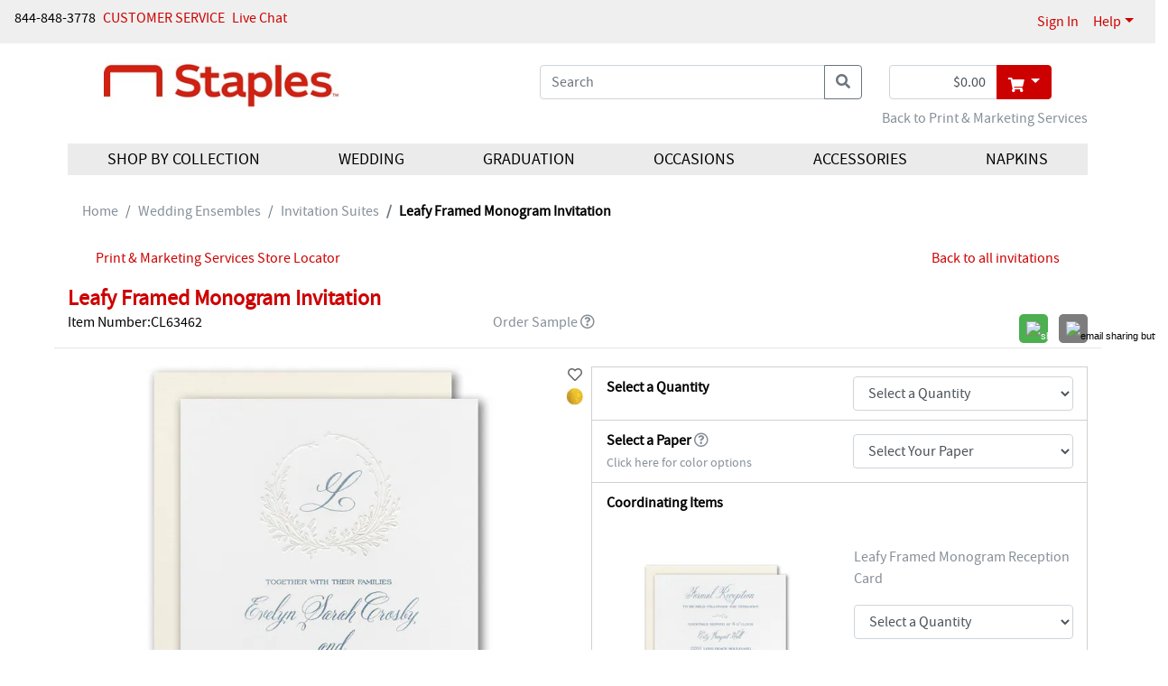

--- FILE ---
content_type: text/html;charset=UTF-8
request_url: https://weddings.staples.com/Wedding-Ensembles/Invitation-Suites/3891-CL63462-Leafy-Framed-Monogram-Invitation.pro
body_size: 223328
content:
<!DOCTYPE html>
<html lang="en-us">
<head>
	<base href="https://weddings.staples.com"/><!-- Start VWO Async SmartCode --> <link rel="preconnect" href="https://dev.visualwebsiteoptimizer.com" /> <script type='text/javascript' id='vwoCode'> window._vwo_code || (function() { var account_id=944335, version=2.1, settings_tolerance=2000, hide_element='body', hide_element_style = 'opacity:0 !important;filter:alpha(opacity=0) !important;background:none !important;transition:none !important;', f=false,w=window,d=document,v=d.querySelector('#vwoCode'),cK='_vwo_'+account_id+'_settings',cc={};try{var c=JSON.parse(localStorage.getItem('_vwo_'+account_id+'_config'));cc=c&&typeof c==='object'?c:{}}catch(e){}var stT=cc.stT==='session'?w.sessionStorage:w.localStorage;code={use_existing_jquery:function(){return typeof use_existing_jquery!=='undefined'?use_existing_jquery:undefined},library_tolerance:function(){return typeof library_tolerance!=='undefined'?library_tolerance:undefined},settings_tolerance:function(){return cc.sT||settings_tolerance},hide_element_style:function(){return'{'+(cc.hES||hide_element_style)+'}'},hide_element:function(){if(performance.getEntriesByName('first-contentful-paint')[0]){return''}return typeof cc.hE==='string'?cc.hE:hide_element},getVersion:function(){return version},finish:function(e){if(!f){f=true;var t=d.getElementById('_vis_opt_path_hides');if(t)t.parentNode.removeChild(t);if(e)(new Image).src='https://dev.visualwebsiteoptimizer.com/ee.gif?a='+account_id+e}},finished:function(){return f},addScript:function(e){var t=d.createElement('script');t.type='text/javascript';if(e.src){t.src=e.src}else{t.text=e.text}d.getElementsByTagName('head')[0].appendChild(t)},load:function(e,t){var i=this.getSettings(),n=d.createElement('script'),r=this;t=t||{};if(i){n.textContent=i;d.getElementsByTagName('head')[0].appendChild(n);if(!w.VWO||VWO.caE){stT.removeItem(cK);r.load(e)}}else{var o=new XMLHttpRequest;o.open('GET',e,true);o.withCredentials=!t.dSC;o.responseType=t.responseType||'text';o.onload=function(){if(t.onloadCb){return t.onloadCb(o,e)}if(o.status===200||o.status===304){_vwo_code.addScript({text:o.responseText})}else{_vwo_code.finish('&e=loading_failure:'+e)}};o.onerror=function(){if(t.onerrorCb){return t.onerrorCb(e)}_vwo_code.finish('&e=loading_failure:'+e)};o.send()}},getSettings:function(){try{var e=stT.getItem(cK);if(!e){return}e=JSON.parse(e);if(Date.now()>e.e){stT.removeItem(cK);return}return e.s}catch(e){return}},init:function(){if(d.URL.indexOf('__vwo_disable__')>-1)return;var e=this.settings_tolerance();w._vwo_settings_timer=setTimeout(function(){_vwo_code.finish();stT.removeItem(cK)},e);var t;if(this.hide_element()!=='body'){t=d.createElement('style');var i=this.hide_element(),n=i?i+this.hide_element_style():'',r=d.getElementsByTagName('head')[0];t.setAttribute('id','_vis_opt_path_hides');v&&t.setAttribute('nonce',v.nonce);t.setAttribute('type','text/css');if(t.styleSheet)t.styleSheet.cssText=n;else t.appendChild(d.createTextNode(n));r.appendChild(t)}else{t=d.getElementsByTagName('head')[0];var n=d.createElement('div');n.style.cssText='z-index: 2147483647 !important;position: fixed !important;left: 0 !important;top: 0 !important;width: 100% !important;height: 100% !important;background: white !important;';n.setAttribute('id','_vis_opt_path_hides');n.classList.add('_vis_hide_layer');t.parentNode.insertBefore(n,t.nextSibling)}var o=window._vis_opt_url||d.URL,s='https://dev.visualwebsiteoptimizer.com/j.php?a='+account_id+'&u='+encodeURIComponent(o)+'&vn='+version;if(w.location.search.indexOf('_vwo_xhr')!==-1){this.addScript({src:s})}else{this.load(s+'&x=true')}}};w._vwo_code=code;code.init();})(); </script> <!-- End VWO Async SmartCode --><meta name="viewport" content="width=device-width, initial-scale=1, shrink-to-fit=no">
    
    <meta name="robots" content="index" />
    <meta name="robots" content="follow" />
    <link href="/assets/responsive/css/bootstrap.css?20180523" rel="stylesheet" type="text/css"/><link href="/assets/responsive/3rdparty/bootstrap/css/all.css?20180523" rel="stylesheet" type="text/css"/><link href="/assets/responsive/css/slideshow.css?20180523" rel="stylesheet" type="text/css"/><link href="/assets/responsive/css/jquery.ui.all.css?20180523" rel="stylesheet" type="text/css"/><link href="/assets/responsive/css/jcarousel.responsive.css?20180523" rel="stylesheet" type="text/css"/><link href="/assets/responsive/ccos/css/main.css?20180523" rel="stylesheet" type="text/css"/><link href="/assets/responsive/ccos/css/header.css?20180523" rel="stylesheet" type="text/css"/><link href="/assets/responsive/ccos/css/menu.css?20180523" rel="stylesheet" type="text/css"/><link href="/assets/responsive/ccos/css/dd.css?20180523" rel="stylesheet" type="text/css"/><link href="/assets/responsive/css/style_responsiveccos.css?20180523" rel="stylesheet" type="text/css"/><link href="/assets/global/themecss/rptemplate3/Custom-Red-theme.css?20180523" rel="stylesheet" type="text/css"/><script src="/assets/js/jquery-lastversion.js?20180523" language="JavaScript" type="text/javascript"></script><script src="/assets/responsive/js/bootstrap.bundle.js?20180523" language="JavaScript" type="text/javascript"></script><script src="/assets/responsive/js/browse.js?20180523" language="JavaScript" type="text/javascript"></script><script src="/assets/responsive/js/jquery-ui.js?20180523" language="JavaScript" type="text/javascript"></script><script src="/assets/responsive/js/jquery.slideshow.lite-0.5.3.js?20180523" language="JavaScript" type="text/javascript"></script><script src="/assets/responsive/js/jquery.jcarousel.min.js?20180523" language="JavaScript" type="text/javascript"></script><script src="/assets/responsive/js/jquery.idTabs.min.js?20180523" language="JavaScript" type="text/javascript"></script><script src="/assets/responsive/js/jquery.form.js?20180523" language="JavaScript" type="text/javascript"></script><script src="/assets/responsive/js/jquery.hoverIntent.js?20180523" language="JavaScript" type="text/javascript"></script><script src="/assets/responsive/js/jquery.textfill.js?20180523" language="JavaScript" type="text/javascript"></script><script src="/assets/responsive/js/jquery.imgfill.js?20180523" language="JavaScript" type="text/javascript"></script><script src="/assets/js/js_util.js?20180523" language="JavaScript" type="text/javascript"></script><script src="/assets/responsive/ccos/js/pages/command.js?20180523" language="JavaScript" type="text/javascript"></script><script src="/assets/responsive/ccos/js/pages/jquery.ui.cceasy.autocomplete.js?20180523" language="JavaScript" type="text/javascript"></script><script src="/assets/responsive/ccos/js/pages/ccsite.js?20180523" language="JavaScript" type="text/javascript"></script><script src="/assets/responsive/ccos/js/pages/jq_utils.js?20180523" language="JavaScript" type="text/javascript"></script><script src="/assets/responsive/ccos/js/pages/menu.js?20180523" language="JavaScript" type="text/javascript"></script><script src="/assets/responsive/ccos/js/pages/header.js?20180523" language="JavaScript" type="text/javascript"></script><script src="/assets/js/uncompressed.jquery.dd.js?20180523" language="JavaScript" type="text/javascript"></script><link rel='canonical' href='https://weddings.staples.com/Classic-Wedding/Invitation-Suites/3891-CL63462-Leafy-Framed-Monogram-Invitation.pro'/>
<!-- Google Tag Manager -->
<script>(function(w,d,s,l,i){w[l]=w[l]||[];w[l].push({'gtm.start':new Date().getTime(),event:'gtm.js'});var f=d.getElementsByTagName(s)[0],j=d.createElement(s),dl=l!='dataLayer'?'&l='+l:'';j.async=true;j.src='https://www.googletagmanager.com/gtm.js?id='+i+dl;f.parentNode.insertBefore(j,f);})(window,document,'script','dataLayer','GTM-NHB66PCX');</script>
<!-- End Google Tag Manager --><script src="/assets/responsive/ccos/js/pages/IBDjscript.js?20180523" language="JavaScript" type="text/javascript"></script><meta property="og:title" content="Leafy Framed Monogram Invitation" /> 
<meta property="og:image" content="https://media.theoccasionsgroup.com/is/image/TOP/3891_CL63462zm?hei=725&amp;wid=725" /> 
<meta property="og:description" content="Pearl foil adds subtle shine to the delicately embossed floral wreath framing the monogram on top of this simple wedding invitation." />
<meta property="og:type" content="product" />
<meta property="og:url" content="https://weddings.staples.com/Wedding-Ensembles/Invitation-Suites/3891-CL63462-Leafy-Framed-Monogram-Invitation.pro"/> 
<!-- #12574  Rich Pins -->
<meta property="og:site_name" content="Staples" />
<meta property="og:brand" content="Carlson Craft" />
<meta property="og:price:amount" content="255.9 (price per 100)" />
<meta property="og:price:currency" content="USD" />
<title>Leafy Framed Monogram Invitation > Invitation Suites | Staples</title>

	<meta content="vvtQS1NeafJ2htjB1BcejXcp9W1poaY1" name="CSRFToken" />

	<meta name="description" content="Pearl foil adds subtle shine to the delicately embossed floral wreath framing the monogram on top of this simple wedding invitation."/>
	<meta name='google-site-verification' content='googletrackerid'/>

	<!-- Start: Global Header - Header - HTML Head -->

<script src="/assets/responsive/js/jquery.reveal.js?20140815" language="JavaScript" type="text/javascript"> </script>
<link href="/assets/templates/template3/css/reveal.css?20140815" rel="stylesheet" type="text/css" />

<link href="https://fonts.googleapis.com/css2?family=Source+Sans+Pro:wght@400;600&display=swap" rel="stylesheet">	

<meta property="og:image" content="/assets/global/images/global/CarlsonCraft_SocialImage.jpg" />

<!-- End: Global Header - Header - HTML Head --><script type="text/javascript" src="https://platform-api.sharethis.com/js/sharethis.js#property=5e9fa221311af400127bca73&product=custom-share-buttons"></script>
	<link href="/assets/responsive/css/sharethis_customerized.css?20180523" rel="stylesheet" type="text/css"/></head>

<body onload="JavaScript:try {Init();} catch(err){}">















<script src="/assets/js/resourcecenter/autotrack.js" language="JavaScript" type="text/javascript"></script>
<!-- Global site tag (gtag.js) - Google Analytics -->
<script async src="https://www.googletagmanager.com/gtag/js?id=G-3XT6RZVHZT"></script>
<script>
	window.dataLayer = window.dataLayer || [];
	function gtag(){dataLayer.push(arguments);}
	gtag('js', new Date());

	gtag('config', 'G-E5HB9JZT0L', {'groups': 'main,both', 'send_page_view': false});


	gtag('config', 'G-3XT6RZVHZT', {'groups': 'dealer,both', 'send_page_view': false});


	
	var ga4Dimension1 = '100111'; //ga4 dealer account number
	var ga4Dimension2 = '';
	var ga4Dimension3 = 'Logged Out'; //ga4 login flag
	var ga4Dimension4 = '';
	var ga4Dimension5 = ' '; //ga4 login user account number
	var ga4Dimension6 = 'Retail'; //ga4 wholesale falg
</script>
<div class="gobal-sp-img-top"><!-- --></div>
	<div class="container-main">
	<div id="header"><!-- Google Tag Manager (noscript) -->
<noscript><iframe src="https://www.googletagmanager.com/ns.html?id=GTM-NHB66PCX" height="0" width="0" style="display:none;visibility:hidden"></iframe></noscript>
<!-- End Google Tag Manager (noscript) --><script type="text/javascript">
	if(typeof customCrest === "undefined"){
		function customCrest (){
			//empty function predefined
		}
	}
</script>

    <nav id="topbarbg" class="navbar navbar-expand bg-ocp-ef topbar d-none d-md-block">
        <div class="collapse navbar-collapse align-items-start res-theme-primary-links">
            <ul class="navbar-nav mr-auto" id="toprightbar">
				<li>844-848-3778</li>
				<li class="pl-2"><!-- Start: Global Header - Header - Tertiary Links -->
<span class="cs_cs"><a href="https://weddings.staples.com/custserv/contactus.jsp" class="theme-tertiary-text-links">CUSTOMER SERVICE </a> </span>
<!-- End: Global Header - Header - Tertiary Links --></li>
				
				<!-- live chat -->
				<li class="pl-2"><!-- Header - Tertiary Links - Live Chat - cct start -->
<span class="cs_cs res-theme-primary-links"> <a id="startChat" href="#" target="_blank" onclick="return false;"
        status="checking">Live Chat</a> </span>
<link rel="stylesheet" type="text/css" href="/assets/responsive/3rdparty/cct72/css/cpChat.css" />
<link rel="stylesheet" type="text/css" href="/assets/responsive/3rdparty/cct72/css/font-awesome.min.css" />
<script src="/assets/responsive/3rdparty/cct72/js/bootbox.min.js"></script>



<script src="/assets/responsive/3rdparty/cct72/CPChatCommAPI.js"></script>
<script src="/assets/responsive/3rdparty/cct72/js/CPChatUIController.js"></script>
<script>
    /**
     * _ServerAddress: "https://staging-contactpro.taylor.com/api/webchat",
        _WebSocketServerAddress: "wss://staging-contactpro.taylor.com:39078/api/webchat",
        _WebFormsName: "C MN02 CC Online Str",
     change to 
       _ServerAddress: "https://contactpro.taylor.com.com/api/webchat",
        _WebSocketServerAddress: "wss://contactpro.taylor.com:39078/api/webchat",
        _WebFormsName: "C MN02 CC Online Str",  

    */
    var chatCommAPISettings = {
        _ServerAddress: "https://contactpro.taylor.com/api/webchat",
        _WebSocketServerAddress: "wss://contactpro.taylor.com:39078/api/webchat",
        _WebFormsName: "C MN02 Online Store",
        _Language: "EN",
        _TokenExURL: "https://test-htp.tokenex.com",
        EnableLog: false,
        _PreventSendingWebFormsDataToCustomer: true,
        EnableWebSocket: false,
        EnableLoadBalancingHttpRequests: false,
        "Queue": 2,
        _Colors: {
            header: {
                "background-color": "#BABB00",
                "border-color": "#FFFFFF",
                "color": "#FFFFFF"
            },
            buttons: {
                submit: {
                    "background-color": "#BABB00",
                    "color": "#FFFFFF"
                },
                close: {
                    "background-color": "transparent",
                    "color": "#6D6E70"
                }
            },
            status: {
                "background-color": "#babb0087",
                "color": "#000000"
            },
            chatContainer: {
                "background-color": "#ebebeb",
                "font-family": "Arial,Helvetica,sans-serif",
                "color": "#6D6E70"
            },
            agentMessage: {
                "background-color": "#babb0087",
                "color": "#000000"
            },
            customerMessage: {
                "background-color": "#ffffff",
                "color": "#000000"
            }
        }
    };
    function getChatWorkitem() {
        var name = "cpChatWorkitem=";
        var ca = document.cookie.split(';');
        for (var i = 0; i < ca.length; i++) {
            var c = ca[i];
            while (c.charAt(0) == ' ') {
                c = c.substring(1);
            }
            if (c.indexOf(name) == 0) {
                return c.substring(name.length, c.length);
            }
        }
        return "";
    }

    $('#startChat').cpChat(chatCommAPISettings);
    //_CPChatCommAPI has been initialized by cpChat 
    var reOpenChatData = {
        "ServerAddress": chatCommAPISettings._ServerAddress,
        "WebSocketServerAddress": chatCommAPISettings._WebSocketServerAddress,
        "Queue": 2
    };

    function QueryQueueStatus() {
        _CPChatCommAPI.QueryQueueStatus(reOpenChatData);
    }
    $(document).on("CPChatCommAPI.QueryQueueStatusResponse", function (event, eventArgs) {
        var atag = $('#startChat');
        if (eventArgs.Open) {
            atag.attr("status", "opened");
            reOpenChatData.WorkItemID = getChatWorkitem();
            if (reOpenChatData.WorkItemID.length > 5)
                _CPChatCommAPI.ContinueChat(reOpenChatData);
        } else {
            atag.attr("status", "closed");
        }
    });

    QueryQueueStatus(); 
</script>

<!-- Header - Tertiary Links - Live Chat - cct end --></li>
				</ul>

            <ul class="navbar-nav my-md-0 res-theme-primary-links" id="resTopRightBar">
				<li class="nav-item"> 
					<span> <a class="nav-link" href="//weddings.staples.com/user/login.jsp">Sign In</a></span>
            		</li>
				<li class="nav-item dropdown">
					<a class="nav-link dropdown-toggle" href="javascript:void(0);" id="dropdown-help"
                        data-toggle="dropdown" aria-haspopup="true" aria-expanded="false">Help</a>
					<div class="dropdown-menu dropdown-menu-right help" aria-labelledby="dropdown-help">
						<a class="dropdown-item" href="https://weddings.staples.com/custserv_content.jsp?pageName=help_faqs">General FAQs</a>
<a class="dropdown-item" href="https://weddings.staples.com/custserv_content.jsp?pageName=shipping_info">Shipping</a>
<a class="dropdown-item" href="https://weddings.staples.com/custserv_content.jsp?pageName=ordering">Ordering</a></div>
				</li>
<li class="nav-item favorite-heard favorite-count-container">
					<a class="nav-link" href="//weddings.staples.com/user/favorite_items.jsp"><span class="badge badge-light favorite-count bg-ocp-ef"><i class="fas fa-heart"></i> 0</span></a>
				</li>
				</ul>
        </div>
    </nav>
    <nav id="topbarbg-sm" class="d-lg-none container mt-3">
    	<div class="row align-items-md-center">
    		<div class="col-7 col-sm-6 col-md-5 mr-auto site-logo">
    			<div class="d-none d-md-block">
			    	<!-- Start: RP Global CMS content - Global Header - Logo Area --> 
<a href="https://weddings.staples.com" id="per_logo_link">
 <img class="res-header-logo-width" border="0" alt="site logo" title="Home Page" src="/assets/staples/images/header/NAD_STAPLES_LOCK-UP_PMS1.jpg">
</a> 
<!-- End: RP Global CMS content - Global Header - Logo Area --></div>
	    			<div class="d-md-none">
				    	<!-- Start: RP Global CMS content - Global Header - Logo Area Mobile -->
<a href="https://weddings.staples.com" id="per_logo_link">
  <img class="res-header-logo-width" border="0" alt="site logo" title="Home Page" src="/assets/staples/images/header/NAD_STAPLES_LOCK-UP_PMS1.jpg">
</a>
<!-- End: RP Global CMS content - Global Header - Logo Area Mobile --></div>
			        </div>
    		
    		<div class="col-md-7 d-none d-md-block">
				<div class="container my-auto py-1">
				
					<div class="show-cart-infor row justify-content-end">
						<div class="col-auto">
							<div class="input-group mini-cart-bar">
								<input type="text" id="quick_cart_sub_total_input" class="form-control text-right" readonly="true" value="$0.00" aria-label="shopping cart summary" />
								<div class="input-group-append dropdown">
									<button class="mouse-over-showpanel btn btn-outline-secondary dropdown-toggle res-theme-primary-backgroup res-theme-primary-bordor" type="button" id="showMiniCart" data-toggle="dropdown" aria-haspopup="true" aria-expanded="false" aria-label="go to shopping cart">
										<i class="fas fa-shopping-cart align-middle"></i>
									</button>
									<div id="mini-cart-panel" class="dropdown-menu dropdown-menu-right pt-0 mt-0" aria-labelledby="showMiniCart">
										





















<div id="glo-ucart-body" class="container widget-ie6png">
	
		
	
		<div class="row glo-tex-ucart-info glo-ucart-message mt-2"><div class="col-12">You have no items in your Shopping Basket</div></div>
	
	
	<!-- Informational Message -->
	
	
	<ul class="list-group list-group-flush">
	
	</ul>
	<div class="row mb-2"><div class="col-12">
		<a class="float-right" href='/checkout/basket.jsp'><button class="btn bg-ocp-ef res-theme-primary-backgroup res-theme-primary-bordor">Go To Cart</button></a>
	</div></div>
</div>
<script type="text/javascript">
try {
	pageTracker._trackPageview('/personalizer2/MINI-CART');
} catch(err) {}

</script></div>
								</div>
							</div>
						</div>
					</div>
					</div>
	        </div>
	        
    		<div class="col-5 togbar-icons d-md-none">
	    		<div class="float-right ">
	    		<a class="ml-2" aria-label="my account" href="//weddings.staples.com/user/login.jsp"><i class="fas fa-user align-middle"></i></a><a class="ml-2" aria-label="go to shopping cart" href="//weddings.staples.com/checkout/basket.jsp"><i class="fas fa-shopping-cart align-middle"></i></a><a href="javascript:void(0);" class="cursorPointer ml-2" ariaLabel="main menu"><i id="showMenuBtn" class="fas fa-bars align-middle d-md-none"></i></a>
	    		</div>
    		</div>
    	</div>
    </nav>
    
   	<div id="headbg" class="container pt-3 bg-white">
		<input class="sortOrderClsInHeader" name="sortOrderInHeader" type="hidden" value="98"/><div class="row align-items-center justify-content-between justify-content-md-center">
    	
    		<div class="col-lg-4 col-xl-3 d-none d-lg-block site-logo"><!-- col-lg-2 col-md-2 mr-auto px-0  -->
    			<div>
			    	<!-- Start: RP Global CMS content - Global Header - Logo Area --> 
<a href="https://weddings.staples.com" id="per_logo_link">
 <img class="res-header-logo-width" border="0" alt="site logo" title="Home Page" src="/assets/staples/images/header/NAD_STAPLES_LOCK-UP_PMS1.jpg">
</a> 
<!-- End: RP Global CMS content - Global Header - Logo Area --></div>
		        </div>
   			<div class="col-xl-2 d-none d-xl-block"><!-- placeholder --></div>
   			<div class="col-lg-4 col-12 col-md-9">
	 			<div class="container d-lg-none text-center mt-3 res-theme-secondary-texts">
					<p><a href="https://www.staples.com/print" target="_blank">Back to Print & Marketing Services</a></p></div>
				<div class="input-group search-box">
					<input name="keyword" type="text" id="topSearch" value=''
						class="form-control formInput" placeholder="Search"
						aria-label="what are you searching for">
					<input name="selectedCatIds" id="selectedCatIds" type="hidden" value="" />
					<input type="hidden" id="defaultKeyword" value='' />
					<div class="input-group-append search-btn">
						<button class="btn btn-outline-secondary search-btn" type="button" onClick="javascript:header.nav.searchSubmit('top');" aria-label="search"><i class="fas fa-search"></i></button>
					</div>
				</div>
			</div>

			<div class="col-12 d-lg-none text-center mt-3">
				<!-- Start: Home - Global - TOP Area -->

<!-- End: Home - Global - TOP Area --></div>

			<div class="col-auto d-none d-lg-block">
				<div class="input-group mini-cart-bar">
							<input type="text" id="quick_cart_sub_total_input" class="form-control text-right" readonly="true" value="$0.00" aria-label="shopping cart summary"/>
							<div class="input-group-append dropdown">
								<button class="mouse-over-showpanel btn btn-outline-secondary dropdown-toggle res-theme-primary-backgroup res-theme-primary-bordor" type="button" id="showMiniCart" data-toggle="dropdown" aria-haspopup="true" aria-expanded="false" aria-label="go to shopping cart">
									<i class="fas fa-shopping-cart align-middle"></i>
								</button>
								<div id="mini-cart-panel" class="dropdown-menu dropdown-menu-right pt-0 mt-0" aria-labelledby="showMiniCart">
									





















<div id="glo-ucart-body" class="container widget-ie6png">
	
		
	
		<div class="row glo-tex-ucart-info glo-ucart-message mt-2"><div class="col-12">You have no items in your Shopping Basket</div></div>
	
	
	<!-- Informational Message -->
	
	
	<ul class="list-group list-group-flush">
	
	</ul>
	<div class="row mb-2"><div class="col-12">
		<a class="float-right" href='/checkout/basket.jsp'><button class="btn bg-ocp-ef res-theme-primary-backgroup res-theme-primary-bordor">Go To Cart</button></a>
	</div></div>
</div>
<script type="text/javascript">
try {
	pageTracker._trackPageview('/personalizer2/MINI-CART');
} catch(err) {}

</script></div>
							</div>
						</div>
				</div>
		</div> 
		<div class="row">
			<div class="col-12 d-none d-lg-block text-right res-theme-secondary-texts">
				<p><a href="https://www.staples.com/print" target="_blank">Back to Print & Marketing Services</a></p></div>
		</div>
	</div>

<div id="header-tabg" class="container bg-white">
	<div id="header-ta" >
		<div class="res-theme-primary-links">
			<!-- Managed Content Navigation -->
			<!-- Start: Site Content: Global Header - Header Navigation Area --> 
<nav id="mega-nav" class="mega-nav d-print-none d-none d-md-block container">
    <div class="row mx-0">
        <ul class="primary-nav col-md-12 m-0 p-0 list-unstyled nav nav-fill res-header-navigation-background"><!--class- moves-out-->
			<li class="has-children primary-nav-item m-0 nav-item">
                <a onclick="javascript:void(0);" class="parenttitle nav-link">Shop by Collection</a>
                <ul class="secondary-nav list-unstyled is-hidden" style="width:55%;">
                    <li class="nav-promos">
                        <div class="d-none d-md-block">
                            <div class="row"> </div> <!-- row -->
                        </div>
                    </li> <!-- nav-promos -->

                    <li class="col-md-4 has-children">
						<span class="unlinked h6 mb-0 d-inline-block"><b>Wedding Stationery</b></span> 
                        <ul class="list-unstyled">
							<li><a href="https://weddings.staples.com/Classic-Wedding/index.cat">Classic Wedding Collection</a></li> 
							<li><a href="https://weddings.staples.com/Classic-Colors-Wedding/index.cat">Classic Colors Wedding Collection</a></li> 
							<li><a href="https://weddings.staples.com/Clear-Collection/index.cat">Clear Collection</a></li> 
							<li><a href="https://weddings.staples.com/Luxe-Wedding/index.cat">Luxe Wedding Collection</a></li> 
							<li><a href="https://weddings.staples.com/Save-the-Date-Collection/index.cat">Save the Date Collection</a></li> 
							<li><a href="https://weddings.staples.com/Trend-Wedding/index.cat">Trend Wedding Collection</a></li> 
                        </ul>
                    </li>
		
		    <li class="col-md-4 has-children"> 
						<span class="unlinked h6 mb-0 d-inline-block"><b>Designer Collection</b></span> 
						<ul class="list-unstyled"> 
							<li><a href="https://weddings.staples.com/Ginger-P-Designs/index.cat">Ginger P. Designs</a></li> 
						</ul> 
                    </li>

                    
		   <li class="col-md-4 has-children"> 
						<span class="unlinked h6 mb-0 d-inline-block"><b>Accessories &amp; D&eacute;cor</b></span> 
						<ul class="list-unstyled"> 
							<li><a href="https://weddings.staples.com/Hortense-B-Hewitt®-Accessories/index.cat">Hortense B. Hewitt<sup style="font-size:12px; padding: 0 2px;">®</sup></a></li> 
						</ul> 
                    </li>
                </ul>
            </li>
            
            <li class="has-children primary-nav-item m-0 nav-item">
                <a onclick="javascript:void(0);" class="parenttitle nav-link">Wedding</a>
                <ul class="secondary-nav list-unstyled is-hidden">
                    <li class="nav-promos">
                        <div class="d-none d-md-block">
                            <div class="row"> </div> <!-- row -->
                        </div>
                    </li> <!-- nav-promos -->

					<li class="col-md-5ths has-children"><a href="https://weddings.staples.com/Wedding Ensembles/index.cat">Wedding Ensembles</a>
                        <ul class="list-unstyled">
                            <li><a href='https://weddings.staples.com/Wedding-Ensembles/Invitation-Suites/index.cat'>Invitation Suites</a></li>                                         
							<li><a href='https://weddings.staples.com/Wedding-Ensembles/Affordable-Ensembles/index.cat'>Affordable Ensembles</a></li>                     <li><a href='https://weddings.staples.com/Wedding-Ensembles/Response-Cards/index.cat'>Response Cards</a></li> 
							<li><a href='https://weddings.staples.com/Wedding-Ensembles/Reception-Cards/index.cat'>Reception Cards</a></li> 
							<li><a href='https://weddings.staples.com/Wedding-Ensembles/Map--Accommodation-Cards/index.cat'>Map & Accommodation Cards</a></li> <li><a href='https://weddings.staples.com/Wedding-Ensembles/Thank-You-Cards/index.cat'>Thank You Cards</a></li>
							 
							<li><a href='https://weddings.staples.com/Wedding-Ensembles/Invitation-Embellishments/index.cat'>Invitation Embellishments</a></li> <li><a href='https://weddings.staples.com/Wedding-Ensembles/Envelope-Embellishments/index.cat'>Envelope Embellishments</a></li> 
                        </ul>
                    </li>
					
					<li class="col-md-5ths has-children"><a href="https://weddings.staples.com/PreWedding/index.cat">Pre-Wedding</a>
                        <ul class="list-unstyled">
                            <li><a href='https://weddings.staples.com/PreWedding/Save-the-Dates/index.cat'>Save the Dates</a></li> 
							<li><a href='https://weddings.staples.com/PreWedding/Will-You-Be-My/index.cat'>Will You Be My...</a></li> 
							<li><a href='https://weddings.staples.com/PreWedding/PreWedding-Parties/index.cat'>Pre-Wedding Parties</a></li> 
                        </ul>
                    </li>
					
					<li class="col-md-5ths has-children"><a href="https://weddings.staples.com/Ceremony/index.cat">Ceremony</a>
                        <ul class="list-unstyled">
                            <li><a href='https://weddings.staples.com/Ceremony/Programs/index.cat'>Programs</a></li> 
							<li><a href='https://weddings.staples.com/Ceremony/Ceremony-Accessories/index.cat'>Ceremony Accessories</a></li>  
                        </ul>
                    </li>
					
					<li class="col-md-5ths has-children"><a href="https://weddings.staples.com/Reception/index.cat">Reception</a>
                        <ul class="list-unstyled">
                            <li><a href='https://weddings.staples.com/Reception/Collections/index.cat'>Collections</a></li> 
							<li><a href='https://weddings.staples.com/Reception/Place-Table-and-Menu-Cards/index.cat'>Place, Table and Menu Cards</a></li> 
							<li><a href='https://weddings.staples.com/Reception/Personalized-Napkins/index.cat'>Personalized Napkins</a></li> 
							<li><a href='https://weddings.staples.com/Reception/Coasters/index.cat'>Coasters</a></li> 
							<li><a href='https://weddings.staples.com/Reception/Cake-Tops--Servers/index.cat'>Cake Tops & Servers</a></li> 
							<li><a href='https://weddings.staples.com/Reception/Toasting-Flutes/index.cat'>Toasting Flutes</a></li> 
							<li><a href='https://weddings.staples.com/Reception/Reception-Decorations/index.cat'>Reception Decorations</a></li> 
							<li><a href='https://weddings.staples.com/Reception/Favors/index.cat'>Favors</a></li> 
                        </ul>
                    </li>
					
					<li class="col-md-5ths has-children"><a href="https://weddings.staples.com/Gifts/index.cat">Gifts</a>
                        <ul class="list-unstyled">
                            <li><a href='https://weddings.staples.com/Gifts/For-the-Bride/index.cat'>For the Bride</a></li> 
							<li><a href='https://weddings.staples.com/Gifts/For-the-Groom/index.cat'>For the Groom</a></li> 
							<li><a href='https://weddings.staples.com/Gifts/For-the-Couple/index.cat'>For the Couple</a></li> 
							<li><a href='https://weddings.staples.com/Gifts/For-the-Wedding-Party/index.cat'>For the Wedding Party</a></li> 
                        </ul>
                    </li>
					
                </ul>
            </li>

            <li class="has-children primary-nav-item m-0 nav-item" style="position:relative;">
                <a onclick="javascript:void(0);" class="parenttitle nav-link">Graduation</a>
                <ul class="secondary-nav list-unstyled is-hidden" style="position:absolute;right: 0;">
                    <!-- nav-promos -->
                    <li class="nav-promos">
                            <div class="row"></div> <!-- row -->
                    </li> 

					<li class="col has-children"><a href="/Staples Graduation/index.cat">Celebrate Grads</a>
                        <ul class="list-unstyled">
                            <li><a href='https://weddings.staples.com/Staples-Graduation/Graduation-Parties/index.cat'>Graduation Parties</a></li> 
                            <li><a href='https://weddings.staples.com/Staples-Graduation/Envelope-Embellishments/index.cat'>Envelope Embellishments</a></li> 
                             
                        </ul>
                    </li>
                </ul>
            </li>
            
            <li class="has-children primary-nav-item m-0 nav-item" style="position:relative;">
                <a onclick="javascript:void(0);" class="parenttitle nav-link">Occasions</a>
                <ul class="secondary-nav list-unstyled is-hidden" style="position:absolute;right: 0;">
                    <!-- nav-promos -->
                    <li class="nav-promos">
                            <div class="row"></div> <!-- row -->
                    </li> 

					<li class="col has-children"><a href="https://weddings.staples.com/Milestones--Parties/index.cat">Milestones &amp; Parties</a>
                        <ul class="list-unstyled">
                            <li><a href='https://weddings.staples.com/Milestones--Parties/Anniversaries--Vow-Renewals/index.cat'>Anniversaries & Vow Renewals</a></li> <li><a href='https://weddings.staples.com/Milestones--Parties/Other-Parties/index.cat'>Other Parties</a></li> 
                        </ul>
                    </li>
                </ul>
            </li>
			<li class="has-children primary-nav-item m-0 nav-item"> <a class="level1-a noBorder parenttitle nav-link" href="https://weddings.staples.com/Hortense-B-Hewitt®-Accessories/index.cat">Accessories</a> </li> 
			
			<li class="has-children primary-nav-item m-0 nav-item"> <a class="level1-a noBorder parenttitle nav-link" href="https://weddings.staples.com/View-All-Products/View-All-Napkins/index.cat">Napkins</a> </li> 
        </ul>
    </div>
</nav>

<!-- ====== DO NOT REMOVE THIS COMMENT ========= MOBILE NAV -->

<nav id="mega-navxs" class="mega-nav d-print-none d-md-none">
	
	<div class="container-fluid mt-3 primary-nav">
	
		<div class="row justify-content-between mx-0 px-0 mt-2">
			<div id="fill-from-logo" class="col-8 col-sm-6">
				<!-- The logo block is populated with javascript at runtime -->
			</div>
			<div class="col-auto close-menu"><i class="fas fa-times"></i></div>
		</div>
		
		<div class="row mt-2 mx-3 mb-3 justify-content-center">
			<div class="col-11 col-sm-12 px-0">
				<div class="input-group search-box">
				  	<input name="smenuKeyword" maxlength="80" id="strSearch" autocomplete="off" class="form-control form-control-sm formInput" type="text" placeholder="Search"/>
					<div class="input-group-append search-btn">			    	
				    	<button type="submit" class="form-control form-control-sm btn btn-sm btn-outline-secondary find-btn" onclick="javascript:header.nav.searchSubmit('menu');"><i class="fas fa-search"></i></button>
				  	</div>
				</div>
			</div>
		</div>
		
		<ul class="mx-0 my-0 px-0 py-0 list-unstyled moves-out top-show-logo"><!--nav-is-visible-->
			<li class="has-children primary-nav-item">
				<!-- first level -->
				<div class="row justify-content-between sm-menu-border-bottom mx-3 px-0 climb-down">
					<div class="col-auto px-2"><a class="parenttitle px-0" onclick="javascript:void(0);">Shop by Collection</a></div>
    				<div class="col-auto align-self-center px-0"><i class="fas fa-arrow-right text-secondary float-right"></i></div>
				</div>
				<!-- second level -->
				<ul class="secondary-nav d-block d-md-none d-lg-block list-unstyled is-hidden">
					<li class="nav-promos go-back">
							<div class="row mx-3 px-0 bg-ocp-ef text-dark border-bottom border-white"><div class="col-auto"><i class="fas fa-arrow-left mr-3"></i> Back to Main Menu</div></div>
					</li>
					
					<li class="has-children">
						<div class="row justify-content-between sm-menu-border-bottom mx-3 px-0 climb-down">
							<div class="col-auto px-2"><a onclick="javascript:void(0);" class="px-0">Wedding Stationery</a></div>
		    				<div class="col-auto align-self-center px-0"><i class="fas fa-arrow-right text-secondary float-right"></i></div>
						</div>
						<ul class="is-hidden split-list list-unstyled last-floor">
							<li class="nav-promos go-back">
									<div class="row mx-3 px-0 bg-ocp-ef text-dark border-bottom border-white"><div class="col-auto"><i class="fas fa-arrow-left mr-3"></i> Back to Shop by Collection</div></div>
							</li>
							<li><a href="https://weddings.staples.com/Classic-Wedding/index.cat">Classic Wedding Collection</a></li> 
							<li><a href="https://weddings.staples.com/Classic-Colors-Wedding/index.cat">Classic Colors Wedding Collection</a></li> 
							<li><a href="https://weddings.staples.com/Clear-Collection/index.cat">Clear Collection</a></li> 
							<li><a href="https://weddings.staples.com/Luxe-Wedding/index.cat">Luxe Wedding Collection</a></li> 
							<li><a href="https://weddings.staples.com/Save-the-Date-Collection/index.cat">Save the Date Collection</a></li> 
							<li><a href="https://weddings.staples.com/Trend-Wedding/index.cat">Trend Wedding Collection</a></li> 
						</ul>
					</li>
					

					<li class="has-children">
						<div class="row justify-content-between sm-menu-border-bottom mx-3 px-0 climb-down">
							<div class="col-auto px-2"><a onclick="javascript:void(0);" class="px-0">Designer Collection</a></div>
		    				<div class="col-auto align-self-center px-0"><i class="fas fa-arrow-right text-secondary float-right"></i></div>
						</div>
						<ul class="split-list is-hidden list-unstyled last-floor"> 
							<li class="nav-promos go-back"> <div class="row mx-3 px-0 bg-ocp-ef text-dark border-bottom border-white"><div class="col-auto"><i class="fas fa-arrow-left mr-3"></i> Back to Shop by Collection</div></div> </li> 
							<li><a href="https://weddings.staples.com/Ginger-P-Designs/index.cat">Ginger P. Designs</a></li> 
						</ul> 
					</li>

					<li class="has-children">
						<div class="row justify-content-between sm-menu-border-bottom mx-3 px-0 climb-down">
							<div class="col-auto px-2"><a onclick="javascript:void(0);" class="px-0">Accessories &amp; D&eacute;cor</a></div>
		    				<div class="col-auto align-self-center px-0"><i class="fas fa-arrow-right text-secondary float-right"></i></div>
						</div>
						<ul class="split-list is-hidden list-unstyled last-floor"> 
							<li class="nav-promos go-back"> <div class="row mx-3 px-0 bg-ocp-ef text-dark border-bottom border-white"><div class="col-auto"><i class="fas fa-arrow-left mr-3"></i> Back to Shop by Collection</div></div> </li> 
							<li><a href="https://weddings.staples.com/Hortense-B-Hewitt®-Accessories/index.cat">Hortense B. Hewitt<sup style="font-size:12px; padding: 0 2px;">®</sup></a></li> 
						</ul> 
					</li>
					
				</ul>
			</li>
			
			<li class="has-children primary-nav-item">
				<div class="row justify-content-between sm-menu-border-bottom mx-3 px-0 climb-down">
					<div class="col-auto px-2"><a class="parenttitle px-0" onclick="javascript:void(0);">Wedding</a></div>
    				<div class="col-auto align-self-center px-0"><i class="fas fa-arrow-right text-secondary float-right"></i></div>
				</div>
				<ul class="secondary-nav d-block d-md-none d-lg-block list-unstyled is-hidden">
					<li class="nav-promos go-back">
							<div class="row mx-3 px-0 bg-ocp-ef text-dark border-bottom border-white"><div class="col-auto"><i class="fas fa-arrow-left mr-3"></i> Back to Main Menu</div></div>
					</li>
					<li class="has-children">
						<div class="row justify-content-between sm-menu-border-bottom mx-3 px-0 climb-down">
							<div class="col-auto px-2"><a onclick="javascript:void(0);" class="px-0">Wedding Ensembles</a></div>
		    				<div class="col-auto align-self-center px-0"><i class="fas fa-arrow-right text-secondary float-right"></i></div>
						</div>
						<ul class="is-hidden split-list list-unstyled last-floor">
							<li class="nav-promos go-back">
									<div class="row mx-3 px-0 bg-ocp-ef text-dark border-bottom border-white"><div class="col-auto"><i class="fas fa-arrow-left mr-3"></i> Back to Wedding</div></div>
							</li>
							<li><div class="row justify-content-between sm-menu-border-bottom mx-3 px-0 bg-light text-dark">
								<div class="col-auto align-self-center">Wedding Ensembles</div>
				    			<div class="col-auto align-self-center px-0 text-secondary see-all-link"><a href="https://weddings.staples.com/Wedding Ensembles/index.cat">See All</a></div>
							</div></li>
							<li><a href='https://weddings.staples.com/Wedding-Ensembles/Invitation-Suites/index.cat'>Invitation Suites</a></li>                                         
							<li><a href='https://weddings.staples.com/Wedding-Ensembles/Affordable-Ensembles/index.cat'>Affordable Ensembles</a></li>                     <li><a href='https://weddings.staples.com/Wedding-Ensembles/Response-Cards/index.cat'>Response Cards</a></li> 
							<li><a href='https://weddings.staples.com/Wedding-Ensembles/Reception-Cards/index.cat'>Reception Cards</a></li> 
							<li><a href='https://weddings.staples.com/Wedding-Ensembles/Map--Accommodation-Cards/index.cat'>Map & Accommodation Cards</a></li> <li><a href='https://weddings.staples.com/Wedding-Ensembles/Thank-You-Cards/index.cat'>Thank You Cards</a></li>
							 
							<li><a href='https://weddings.staples.com/Wedding-Ensembles/Invitation-Embellishments/index.cat'>Invitation Embellishments</a></li> <li><a href='https://weddings.staples.com/Wedding-Ensembles/Envelope-Embellishments/index.cat'>Envelope Embellishments</a></li> 
						</ul>
					</li>
					<li class="has-children">
						<div class="row justify-content-between sm-menu-border-bottom mx-3 px-0 climb-down">
							<div class="col-auto px-2"><a onclick="javascript:void(0);" class="px-0">Pre-Wedding</a></div>
		    				<div class="col-auto align-self-center px-0"><i class="fas fa-arrow-right text-secondary float-right"></i></div>
						</div>
						<ul class="is-hidden split-list list-unstyled last-floor">
							<li class="nav-promos go-back">
										
									<div class="row mx-3 px-0 bg-ocp-ef text-dark border-bottom border-white"><div class="col-auto"><i class="fas fa-arrow-left mr-3"></i> Back to Wedding</div></div>
			  
							</li>
							<li><div class="row justify-content-between sm-menu-border-bottom mx-3 px-0 bg-light text-dark">
								<div class="col-auto align-self-center">Pre-Wedding</div>
				    			<div class="col-auto align-self-center px-0 text-secondary see-all-link"><a href="https://weddings.staples.com/PreWedding/index.cat">See All</a></div>
							</div></li>
							<li><a href='https://weddings.staples.com/PreWedding/Save-the-Dates/index.cat'>Save the Dates</a></li> 
							<li><a href='https://weddings.staples.com/PreWedding/Will-You-Be-My/index.cat'>Will You Be My...</a></li> 
							<li><a href='https://weddings.staples.com/PreWedding/PreWedding-Parties/index.cat'>Pre-Wedding Parties</a></li> 
						</ul>
					</li>
					<li class="has-children">
						<div class="row justify-content-between sm-menu-border-bottom mx-3 px-0 climb-down">
							<div class="col-auto px-2"><a onclick="javascript:void(0);" class="px-0">Ceremony</a></div>
		    				<div class="col-auto align-self-center px-0"><i class="fas fa-arrow-right text-secondary float-right"></i></div>
						</div>
						<ul class="split-list is-hidden list-unstyled last-floor">
							<li class="nav-promos go-back">
										
									<div class="row mx-3 px-0 bg-ocp-ef text-dark border-bottom border-white"><div class="col-auto"><i class="fas fa-arrow-left mr-3"></i> Back to Wedding</div></div>
			  
							</li>
							<li><div class="row justify-content-between sm-menu-border-bottom mx-3 px-0 bg-light text-dark">
								<div class="col-auto align-self-center">Ceremony</div>
				    			<div class="col-auto align-self-center px-0 text-secondary see-all-link"><a href="https://weddings.staples.com/Ceremony/index.cat">See All</a></div>
							</div></li>
							<li><a href='https://weddings.staples.com/Ceremony/Programs/index.cat'>Programs</a></li> 
							<li><a href='https://weddings.staples.com/Ceremony/Ceremony-Accessories/index.cat'>Ceremony Accessories</a></li> 
						</ul>
					</li>
					
					<li class="has-children">
						<div class="row justify-content-between sm-menu-border-bottom mx-3 px-0 climb-down">
							<div class="col-auto px-2"><a onclick="javascript:void(0);" class="px-0">Reception</a></div>
		    				<div class="col-auto align-self-center px-0"><i class="fas fa-arrow-right text-secondary float-right"></i></div>
						</div>
						<ul class="split-list is-hidden list-unstyled last-floor">
							<li class="nav-promos go-back">
										
									<div class="row mx-3 px-0 bg-ocp-ef text-dark border-bottom border-white"><div class="col-auto"><i class="fas fa-arrow-left mr-3"></i> Back to Wedding</div></div>
			  
							</li>
							<li><div class="row justify-content-between sm-menu-border-bottom mx-3 px-0 bg-light text-dark">
								<div class="col-auto align-self-center">Reception</div>
				    			<div class="col-auto align-self-center px-0 text-secondary see-all-link"><a href="https://weddings.staples.com/Reception/index.cat">See All</a></div>
							</div></li>
							<li><a href='https://weddings.staples.com/Reception/Collections/index.cat'>Collections</a></li> 
							<li><a href='https://weddings.staples.com/Reception/Place-Table-and-Menu-Cards/index.cat'>Place, Table and Menu Cards</a></li> 
							<li><a href='https://weddings.staples.com/Reception/Personalized-Napkins/index.cat'>Personalized Napkins</a></li> 
							<li><a href='https://weddings.staples.com/Reception/Coasters/index.cat'>Coasters</a></li> 
							<li><a href='https://weddings.staples.com/Reception/Cake-Tops--Servers/index.cat'>Cake Tops & Servers</a></li> 
							<li><a href='https://weddings.staples.com/Reception/Toasting-Flutes/index.cat'>Toasting Flutes</a></li> 
							<li><a href='https://weddings.staples.com/Reception/Reception-Decorations/index.cat'>Reception Decorations</a></li> 
							<li><a href='https://weddings.staples.com/Reception/Favors/index.cat'>Favors</a></li> 
						</ul>
					</li>
					
					<li class="has-children">
						<div class="row justify-content-between sm-menu-border-bottom mx-3 px-0 climb-down">
							<div class="col-auto px-2"><a onclick="javascript:void(0);" class="px-0">Gifts</a></div>
		    				<div class="col-auto align-self-center px-0"><i class="fas fa-arrow-right text-secondary float-right"></i></div>
						</div>
						<ul class="split-list is-hidden list-unstyled last-floor">
							<li class="nav-promos go-back">
										
									<div class="row mx-3 px-0 bg-ocp-ef text-dark border-bottom border-white"><div class="col-auto"><i class="fas fa-arrow-left mr-3"></i> Back to Wedding</div></div>
			  
							</li>
							<li><div class="row justify-content-between sm-menu-border-bottom mx-3 px-0 bg-light text-dark">
								<div class="col-auto align-self-center">Gifts</div>
				    			<div class="col-auto align-self-center px-0 text-secondary see-all-link"><a href="https://weddings.staples.com/Gifts/index.cat">See All</a></div>
							</div></li>
							<li><a href='https://weddings.staples.com/Gifts/For-the-Bride/index.cat'>For the Bride</a></li> 
							<li><a href='https://weddings.staples.com/Gifts/For-the-Groom/index.cat'>For the Groom</a></li> 
							<li><a href='https://weddings.staples.com/Gifts/For-the-Couple/index.cat'>For the Couple</a></li> 
							<li><a href='https://weddings.staples.com/Gifts/For-the-Wedding-Party/index.cat'>For the Wedding Party</a></li> 
						</ul>
					</li>
				</ul>
			</li>
			<li class="has-children primary-nav-item">
				<div class="row justify-content-between sm-menu-border-bottom mx-3 px-0 climb-down">
					<div class="col-auto px-2"><a class="parenttitle px-0" onclick="javascript:void(0);">Graduation</a></div>
    				<div class="col-auto align-self-center px-0"><i class="fas fa-arrow-right text-secondary float-right"></i></div>
				</div>
				<ul class="secondary-nav d-block d-md-none d-lg-block list-unstyled is-hidden">
					<li class="nav-promos go-back">
							<div class="row mx-3 px-0 bg-ocp-ef text-dark border-bottom border-white"><div class="col-auto"><i class="fas fa-arrow-left mr-3"></i> Back to Main Menu</div></div>
					</li>
					<li class="has-children">
						<div class="row justify-content-between sm-menu-border-bottom mx-3 px-0 climb-down">
							<div class="col-auto px-2"><a onclick="javascript:void(0);" class="px-0">Celebrate Grads</a></div>
		    				<div class="col-auto align-self-center px-0"><i class="fas fa-arrow-right text-secondary float-right"></i></div>
						</div>
						<ul class="is-hidden split-list list-unstyled last-floor">
							<li class="nav-promos go-back">
									<div class="row mx-3 px-0 bg-ocp-ef text-dark border-bottom border-white"><div class="col-auto"><i class="fas fa-arrow-left mr-3"></i> Back to Graduation</div></div>
							</li>
							<li><div class="row justify-content-between sm-menu-border-bottom mx-3 px-0 bg-light text-dark">
								<div class="col-auto align-self-center">Graduation</div>
				    			<div class="col-auto align-self-center px-0 text-secondary see-all-link"><a href="https://weddings.staples.com/Graduation/index.cat">See All</a></div>
							</div></li>
                            <li><a href='https://weddings.staples.com/Staples-Graduation/Graduation-Parties/index.cat'>Graduation Parties</a></li> 
                            <li><a href='https://weddings.staples.com/Staples-Graduation/Envelope-Embellishments/index.cat'>Envelope Embellishments</a></li> 
						</ul>
					</li>
				</ul>
			</li>			
			<li class="has-children primary-nav-item">
				<div class="row justify-content-between sm-menu-border-bottom mx-3 px-0 climb-down">
					<div class="col-auto px-2"><a class="parenttitle px-0" onclick="javascript:void(0);">Occasions</a></div>
    				<div class="col-auto align-self-center px-0"><i class="fas fa-arrow-right text-secondary float-right"></i></div>
				</div>
				<ul class="secondary-nav d-block d-md-none d-lg-block list-unstyled is-hidden">
					<li class="nav-promos go-back">
							<div class="row mx-3 px-0 bg-ocp-ef text-dark border-bottom border-white"><div class="col-auto"><i class="fas fa-arrow-left mr-3"></i> Back to Main Menu</div></div>
					</li>
					<li class="has-children">
						<div class="row justify-content-between sm-menu-border-bottom mx-3 px-0 climb-down">
							<div class="col-auto px-2"><a onclick="javascript:void(0);" class="px-0">Milestones &amp; Parties</a></div>
		    				<div class="col-auto align-self-center px-0"><i class="fas fa-arrow-right text-secondary float-right"></i></div>
						</div>
						<ul class="is-hidden split-list list-unstyled last-floor">
							<li class="nav-promos go-back">
									<div class="row mx-3 px-0 bg-ocp-ef text-dark border-bottom border-white"><div class="col-auto"><i class="fas fa-arrow-left mr-3"></i> Back to Occasions</div></div>
							</li>
							<li><div class="row justify-content-between sm-menu-border-bottom mx-3 px-0 bg-light text-dark">
								<div class="col-auto align-self-center">Milestones &amp; Parties</div>
				    			<div class="col-auto align-self-center px-0 text-secondary see-all-link"><a href="https://weddings.staples.com/Milestones--Parties/index.cat">See All</a></div>
							</div></li>
							<li><a href='https://weddings.staples.com/Milestones--Parties/Anniversaries--Vow-Renewals/index.cat'>Anniversaries & Vow Renewals</a></li> <li><a href='https://weddings.staples.com/Milestones--Parties/Other-Parties/index.cat'>Other Parties</a></li> 
						</ul>
					</li>
				</ul>
			</li>
			<li class="primary-nav-item"> 
				<div class="row justify-content-between mx-3 px-0 climb-down"> 
					<div class="col-auto px-2"><a href="https://weddings.staples.com/Hortense-B-Hewitt®-Accessories/index.cat" class="px-0">Accessories</a></div> 
					<div class="col-auto align-self-center px-0"></div> 
				</div> 
			</li> 
			
			<li class="primary-nav-item"> 
				<div class="row justify-content-between mx-3 px-0 climb-down"> 
					<div class="col-auto px-2"><a href="https://weddings.staples.com/View-All-Products/View-All-Napkins/index.cat" class="px-0">Napkins</a></div> 
					<div class="col-auto align-self-center px-0"></div> 
				</div> 
			</li>			
			
		</ul>
	</div>
</nav>
<!-- End: Site Content: Global Header - Header Navigation Area --><!-- END Managed Content Navigation -->
			
			</div>
	</div>
</div>

<div class="container pb-3 d-none d-lg-block bg-white"><div class="row">
	<div id="global-top-area" class="col-12">
	<!-- Start: Home - Global - TOP Area -->

<!-- End: Home - Global - TOP Area --></div>
</div></div>
<style>
.ui-state-focus {
	background:white !important;
}
.ui-menu-item {
	border: 0px;width: 347px; padding: .5px 0px !important; font-size: 15px;
}
.searchDetails {
	width: auto;
	max-width:380px;
	display: none;
	position: absolute;
	-ms-filter:"progid:DXImageTransform.Microsoft.Shadow(Strength=6, Direction=135, Color='#909090')";
	filter: progid:DXImageTransform.Microsoft.Shadow(Strength=6, Direction=135, Color='#909090');
	-moz-box-shadow: 4px 4px 15px #909090;/*firefox*/
	-webkit-box-shadow: 4px 4px 15px #909090;/*safari or chrome*/
	box-shadow:4px 4px 15px #909090;/*opera or ie9*/
	background-color:white;
}
#searchPreviewImg li {
	list-style-image: none; float: left; display: block; width: 145px; padding: 10px 10px; margin:0px 5px 0px 12px;
	border: 1px solid transparent;
}
#searchPreviewImg li:HOVER {
	border: 1px solid #616161;
}
.ui-autocomplete{
	padding: 0px;
}

.ui-menu .ui-menu-divider {
	margin: 0px -2px 5px 0px;
	height: 0;
	font-size: 0;
	line-height: 0;
	border-width: 1px 0 0 0;
}

</style>
<div class="searchDetails">
	<table>
		<tr>
			<td>
				<ul id="searchPreviewImg" style="margin: 10px 0px 0px; padding: 0px;float: left;">
					<li>
						<a href="javascript:void(0);">
							<img id="bestSeller_img_1" alt="best seller 1" border="0" src="" width="145" height="145" >
							<span id="bestSeller_name_1" style="overflow: hidden; text-overflow:ellipsis;white-space: nowrap; width: 140px  !important; display: block;">&nbsp;</span>
							<span id="bestSeller_price_1">&nbsp;</span>
						</a>
					</li>
					<li>
						<a href="javascript:void(0);">
							<img id="bestSeller_img_2" alt="best seller 2" border="0" src="" width="145" height="145" >
							<span id="bestSeller_name_2" style="overflow: hidden; text-overflow:ellipsis;white-space: nowrap; width: 140px !important; display: block;">&nbsp;</span>
							<span id="bestSeller_price_2">&nbsp;</span>
						</a>
					</li>
					<li>
						<a href="javascript:void(0);">
							<img id="bestSeller_img_3" alt="best seller 3" border="0" src="" width="145" height="145" >
							<span id="bestSeller_name_3" style="overflow: hidden; text-overflow:ellipsis;white-space: nowrap; width: 140px !important; display: block;">&nbsp;</span>
							<span id="bestSeller_price_3">&nbsp;</span>
						</a>
					</li>
					<li>
						<a href="javascript:void(0);">
							<img id="bestSeller_img_4" alt="best seller 4" border="0" src="" width="145" height="145" >
							<span id="bestSeller_name_4" style="overflow: hidden; text-overflow:ellipsis;white-space: nowrap; width: 140px !important; display: block;">&nbsp;</span>
							<span id="bestSeller_price_4">&nbsp;</span>
						</a>
					</li>
				</ul>
			</td>
		</tr>
		<tr style="height: 30px;">
			<td>
				<div id="searchDetails_seeMore" style="display: none;float: right;font-size: 12px;margin-right: 10px;"><a href="javascript:void(0);">See More...</a></div>
			</td>
		</tr>
	</table>
		
</div>

<script>
	$(function(){
		
		header.nav.commandUrl= '//weddings.staples.com/catalog/search.cmd';
		header.nav.init();
		
		$("input[name=keyword], input[name=smenuKeyword]").on("focus",function(){
		    if($(this).val()==''){
		        $(this).attr("placeholder","");
		    }
		}).on("blur",function(){
		    $(this).attr("placeholder","Search");
		});
		
	
		//brand select tag
	   $("#searchBrand").on('change',function(){
		   var key = $(this).prop("checked",true).val();
		   var url;
		   if(key == "#"){
			   url = key
		   }else{
			   url ='//weddings.staples.com'+ 
			   "/catalog/search.cmd?query.brand=" 
					   + $(this).val() + "&pageToken=vvtQS1NeafJ2htjB1BcejXcp9W1poaY1&sortOrder=98&sortByColumnName=best_sellers&keyword=";
		   }
		   	window.location.href=url;
	   });
		
		
		var favoriteSize = 0;
				
		var favoriteCount = parseInt(favoriteSize);
		var y = 0;		
		
		if (favoriteCount == 0){
			$(".favorite_1").css({
				"display" : "none"					
			});
			$(".favorite_items_amount").css({
				"display" : "none"					
			});
		} else {
			$(".favorite_1").css({
				"display" : ""					
			});
			$(".favorite_items_amount").css({
				"display" : ""					
			});			
		}			
				
		switch (favoriteCount) {
			case 1:
			case 2:
			case 3:
			case 4:
				y = (-14) * (favoriteCount-1);		
				break;
			case 5:
			case 6:
				y = (-14) * (favoriteCount-1) - 1;		
				break;
			case 7:
			case 8:
			case 9:
				y = (-14) * (favoriteCount-1) - 2;
				break;			
			default:
				y = -129;
				break;
		}
		
		var position = "0px " + y + "px";
		$(".favorite_items_amount").css ({
			"background-position": position
		})
		
		
		$("#topSearch").cceasyautocomplete({
			delay: 300,
			minLength: 3,
			source : function(request, response){
						var _keyword = request.term || "";
						var _bindData = null;
						$.get('/catalog/search.cmd?popbox=true&query.classification-name='+_keyword+'&query.refinement-name='+_keyword+'&facet=category',{},function(data){
							var _suggestion = data.suggestion;
							if(_suggestion.length==1 && $.TOGX.trim(_keyword).indexOf(' ')==-1){
								$.ajax({
									url:'/catalog/search.cmd?popbox=true&query.classification-name='+_suggestion[0].value+'&query.refinement-name='+_suggestion[0].value+'&facet=category',
									data:{},
									type: "post", 
									dataType: "json", 
									async:false,
									cache:false, 
								 	success: function(_categorydata){ 
								 		_bindData = _categorydata.category;
							        } 	
											
								});
							}else{
								$.each(_suggestion,function(){
									$(this)[0].topUrl = "/catalog/search.cmd?keyword="+$(this)[0].value+"&top4=true&sortByColumnName=best_sellers"
								});
								_bindData = data.category.concat(_suggestion) ;
							}
							response(_bindData);
						},'json');
					},
			showItemNum:10,
			maxItemNum:15,
			closeToggle:true,
			response: function( event, ui ) {
				$('.searchDetails').hide();
			}
		});
		$(window).on('resize',function(){
			$("#topSearch").cceasyautocomplete('close');
		});
		
		$(".searchDetails , .searchDetails a").on('mouseenter',function(event){
			$("#topSearch").cceasyautocomplete('option','closeToggle' , false);
		}).on('mouseout',function(event){
			$("#topSearch").cceasyautocomplete('option','closeToggle' , true);
		});
		header.isDealerSite = false;
		
		
		
		
		$(".mouse-over-showpanel").on('click',function(event){
			$(".mini-cart-bar .dropdown:hover .dropdown-menu").css("display","none");
	    	window.location.href='//weddings.staples.com/checkout/basket.jsp';
		});
		
	});
</script>

<script type="text/javascript">
$(function(){
	
	
	var favoriteItemArr = "".split(",");
	header.nav.updateFavoriteCount(favoriteItemArr);
	
	
});


function openLocationSwatch(){
	$.ajax({url:"/responsive/ccos/global/location_selector.jsp",
		success:function(result){
			showMask({
				closeAction: function() { javascript:void(0); },
				modalBody: result
			});
	}});	
}

</script>


<style>
.dialog-scrolling {
  overflow-y: auto;
}
.button-close-wrapper {
  justify-content: center;
}

.button-close-wrapper-center {
  	justify-content: center;
}
@media (min-width: 768px) {
  /* MD */
  .button-close-wrapper {
    justify-content: end;
  }
  
  .button-close-wrapper-center {
  	justify-content: center;
  }
}
</style>
<script type="text/javascript">
var closeMask = function() {
	$('#maskModal').modal('hide');
}

var showMask = function(options) {
	var modalBody = typeof options.modalBody === "undefined" ? "Waiting..." : options.modalBody;
	var heightBody = typeof options.heightBody === "undefined" ? "" : options.heightBody;
	// const { modalBody = "Waiting...", heightBody = "200px" } = options;
	$('#maskModalLabel').html(modalBody);

//	if (heightBody !== "") {
//		$('#maskModalLabel').css("height", heightBody);
//	}

	$('#maskModal').modal({backdrop: 'static', keyboard: false});
}

var closeWarning = function() {
	$('#warningModal').modal('hide');
}
var showWarning = function(options) {

	var modalLabel = typeof options.modalLabel === "undefined" ? "Warning" : options.modalLabel;
	var primaryText = typeof options.primaryText === "undefined" ? "" : primaryText;
	var primaryAction = typeof options.primaryAction === "undefined" ? "" : options.primaryAction;
	var closeText = typeof options.closeText === "undefined" ? "" : options.closeText;
	var closeAction = typeof options.closeAction === "undefined" ? "" : options.closeAction;
	var modalBody = typeof options.modalBody === "undefined" ? "Modal Body" : options.modalBody;
	var heightBody = typeof options.heightBody === "undefined" ? "" : options.heightBody;
	var url = typeof options.url === "undefined" ? '' : options.url;


/* 	const {
		modalLabel = "Warning",
		primaryText,
		primaryAction,
		closeText,
		closeAction,
		modalBody = "Modal Body",
		heightBody = "200px",
		url = ''
	} = options;
 */
	$('#warningModalLabel').html(modalLabel);
	$('#warningModalBody').html(modalBody);

//	if (heightBody !== "") {
//		$('#warningModalBody').css("height", heightBody);
//	}

	$('#warningModalCloseText').html(closeText);
	$('#warningModalCloseText').on('click', closeAction);
	$('#warningModalPrimaryText').html(primaryText);
	$('#warningModalPrimaryText').on('click', primaryAction);

	if (closeText === "") {
		$('#warningModalCloseText').hide();
	} else {
		$('#warningModalCloseText').show();
	}

	if (primaryText === "" ) {
		$('#warningModalPrimaryText').hide();
	} else {
		$('#warningModalPrimaryText').show();
	}

	if (primaryText === "" && closeText === "" ) {
		$('#warningModalFooter').hide();
	} else {
		$('#warningModalFooter').show();
	}
	if (url !== '') {
		$('#warningModalBody').load(url);
	}
	$('#warningModal').modal({backdrop: 'static', keyboard: false});
};

var closeDialog = function() {
	$('#commonModal').modal('hide');
}
var showDialog = function(options) {
	var modalLabel = typeof options.modalLabel === "undefined" ? "" : options.modalLabel;
	var primaryText = typeof options.primaryText === "undefined" ? "" : options.primaryText;
	var primaryAction = typeof options.primaryAction === "undefined" ? "" : options.primaryAction;
	var closeText = typeof options.closeText === "undefined" ? "" : options.closeText;
	var closeAction = typeof options.closeAction === "undefined" ? "" : options.closeAction;
	var modalBody = typeof options.modalBody === "undefined" ? "" : options.modalBody;
	var heightBody = typeof options.heightBody === "undefined" ? "" : options.heightBody;
	var url = typeof options.url === "undefined" ? "" : url = options.url;
	var hiddenBsCallback = typeof options.hiddenBsCallback === "undefined" ? "" : options.hiddenBsCallback;
	var showBsCallback = typeof options.showBsCallback === "undefined" ? "" : options.showBsCallback;

/* 	const {
		modalLabel = "",
		primaryText,
		primaryAction,
		closeText,
		closeAction,
		modalBody = "",
		heightBody = "400px",
		url = ''
	} = options;
 */
	$('#commonModalLabel').html(modalLabel);
	$('#commonModalBody').html(modalBody);

//	if (heightBody !== "") {
//		$('#commonModalBody').css("height", heightBody);
//	}

	$('#commonModalCloseText').html(closeText);
	$('#commonModalCloseText').off('click').on('click', closeAction);
	$('#commonModalPrimaryText').html(primaryText);
	$('#commonModalPrimaryText').on('click', primaryAction);

	if (closeText === "") {
		$('#commonModalHeader').hide();
		$('#commonModalCloseText').hide();
	} else {
		$('#commonModalHeader').show();
		$('#commonModalCloseText').show();
	}

	if (primaryText === "") {
		$('#commonModalPrimaryText').hide();
	} else {
		$('#commonModalPrimaryText').show();
	}

	if (primaryText === "" && closeText === "") {
		$('#commonModalFooter').hide();
	} else {
		$('#commonModalFooter').show();
	}
	if (url !== "") {
		$('#commonModalBody').load(url);
	}
	
	$('#commonModal').off("hidden.bs.modal").on("hidden.bs.modal", function() {		
		if (!!hiddenBsCallback) {
			hiddenBsCallback();
		}
	});
	
	$('#commonModal').off("show.bs.modal").on("show.bs.modal", function() {
		if (!!showBsCallback) {
			showBsCallback();
		}
	});
	
	$('#commonModal').modal();
};
</script>

<!-- Common Modal -->
<div class="modal fade" id="commonModal" tabindex="-1" aria-labelledby="commonModalLabel" aria-hidden="true">
	<div class="modal-dialog modal-lg">
		<div class="modal-content">
			<div class="modal-header" id="commonModalHeader">
				<h5 class="modal-title" id="commonModalLabel">Modal title</h5>
				<button type="button" class="close" data-dismiss="modal" aria-label="Close">
					<span aria-hidden="true" class="res-theme-primary-texts">x</span>
				</button>
			</div>
			<div class="modal-body dialog-scrolling" id="commonModalBody">
			</div>
			<div class="modal-footer button-close-wrapper" id="commonModalFooter">
				<button type="button" class="btn btn-secondary res-theme-primary-backgroup res-theme-primary-bordor" data-dismiss="modal" id="commonModalCloseText" onclick="javascript:void(0);">Close</button>
				<button type="button" class="btn btn-secondary res-theme-primary-backgroup res-theme-primary-bordor" id="commonModalPrimaryText" onclick="javascript:void(0);" >OK</button>
			</div>
		</div>
	</div>
</div>

<!-- Warning Modal -->
<div class="modal fade" id="warningModal" tabindex="-1" aria-labelledby="warningModalLabel" aria-hidden="true">
	<div class="modal-dialog modal-lg">
		<div class="modal-content">
			<div class="modal-header">
				<h5 class="modal-title" id="warningModalLabel">Warning</h5>
			</div>
			<div class="modal-body " id="warningModalBody">
			</div>
		</div>
	</div>
</div>

<!--  Mask Modal -->
<div class="modal fade" id="maskModal" tabindex="-1" aria-labelledby="maskModalLabel" aria-hidden="true">
	<div class="modal-dialog modal-lg">
		<div class="modal-content">
			<div class="modal-body" id="maskModalLabel">
			</div>
		</div>
	</div>
</div>
</div>
	<div id="subheader"></div>
	
	<div class="container bg-white">
        <div class="row">
            <div class="col-12">
                
























<script src="/assets/js/easyzoom.js?20180523" language="JavaScript" type="text/javascript"></script>

<script src="/assets/js/utility_javascript.jsp?20180523" language="JavaScript" type="text/javascript"></script>



<script src="/assets/js/yui/yui-s-min-3.js?20180523" language="JavaScript" type="text/javascript"></script>

<script src="/assets/js/page/product/product_wedding_body.js?20180523" language="JavaScript" type="text/javascript"></script>
<script src="/assets/js/rotate3Di.js?20180523" language="JavaScript" type="text/javascript"></script>
<script src="/assets/js/jquery-css-transform.js?20180523" language="JavaScript" type="text/javascript"></script>







<link href="/assets/responsive/ccos/css/easyzoom.css?20180523" rel="stylesheet" type="text/css"/>
<link href="/assets/responsive/ccos/css/product_detail.css?20180523" rel="stylesheet" type="text/css"/>
<link href="/assets/responsive/ccos/css/opr.css?20180523" rel="stylesheet" type="text/css"/>

<!-- Google Analytics 4 -->
<script>	
	var ga4Item = "";
	var ga4items = [];
</script>


<script>
    removejscssfile("main_browse.css", "css"); 
</script>











<style>
#prodOptional div.more-inf {
	display: none
}
.best-seller-wrapper {
  width: 25% !important;
}

@media (min-width: 576px) {
  .best-seller-wrapper {
    width: 20% !important;
  }
}

@media (min-width: 768px) {
  .best-seller-wrapper {
    width: 20% !important;
  }
}

@media (min-width: 992px) {
  .best-seller-wrapper {
    width: 20% !important;
  }
}

@media (min-width: 1200px) {
  .best-seller-wrapper {
    width: 20% !important;
  }
}

@media (min-width: 1600px) {
  .best-seller-wrapper {
    width: 12% !important;
  }
}
</style>











<!-- Google Analytics 4 -->

<script>	
	if(ga4items){
		var ga4Item = {"item_id":"CL63462","item_name":"Leafy Framed Monogram Invitation","affiliation":"100111","coupon":"","currency":"USD","discount":"","index":0,"item_brand":"Classic Wedding Collection","item_category":"Invitation Suites","price":371.7,"quantity":150};
		ga4items.push(ga4Item);
	}
	
	var param = {};
 	param.send_to = "both";
 	param.dimension1 = ga4Dimension1;
 	param.dimension2 = ga4Dimension2;
 	param.dimension3 = ga4Dimension3;
 	param.dimension4 = ga4Dimension4;
 	param.dimension5 = ga4Dimension5;
 	param.dimension6 = ga4Dimension6;
 	param.currency = "USD";
 	param.value = 1;	
 	param.items = ga4items;
 	gtag("event","view_item", param);
	
</script>


<!-- TSK00573 ABB/Dawn - Dynamic Remarketing Javascript codes -->
<!-- PowerReview Init [start]-->

<link href="/assets/responsive/ccos/css/pr_styles_review.css?20180523" rel="stylesheet" type="text/css"/>
<link href="/assets/responsive/ccos/css/pr_cceasy_review.css?20180523" rel="stylesheet" type="text/css"/>
	
<!-- <script type="text/javascript" src="/pwr/engine/js/full.js"></script> -->
<script type="text/javascript">
 var pr_locale='en_US';
 
 var pr_zip_location= "/";
 var pr_style_sheet="/assets/responsive/ccos/css/pr_cceasy_review.css";
 function submitReview(pid)
 {
		var strCategoryId = 3036;
		var strSubCategoryId = 3037;
		window.location.href="https://weddings.staples.com/opr/write_review.jsp?pr_page_id="+pid+"&categoryId="+strCategoryId+"&subCategoryId="+strSubCategoryId+"&productId="+pid+"&pageToken=vvtQS1NeafJ2htjB1BcejXcp9W1poaY1";
 }
 
 function readReview(){
	 $('#product_Detail .nav-detail a[href="#tabCustomerService"]').tab('show');
	 scrToElem.toElemCenter($("#product_Detail")[0]);
 }
 
</script>
<!-- PowerReview Init [end]-->

<!-- Product Begins -->


<form action="/checkout/add_item.cmd" method="post" name="productForm"><input name="pageToken" type="hidden" value="vvtQS1NeafJ2htjB1BcejXcp9W1poaY1"/><input type='hidden' name='form_state' value='productForm'/>
	
	
	<input name="PERSONALIZE3_VERSION" type="hidden" value="PERSONALIZE3_VERSION_VALUE_NONERES"/>
	
	<input name="productId" type="hidden" value="132010"/>
	<input name="virtualProductId" type="hidden" value="132010"/>
	<input name="parentCategoryId" type="hidden" value="3036"/>
	<input name="categoryId" type="hidden" value="3037"/>
	<input name="itemGUID" type="hidden" value=""/>
	<input name="itemUUID" type="hidden"/>
	<input name="addTo" type="hidden"/>
	<input name="sampleOrder" type="hidden"/>
	<input name="dest" type="hidden" value="/user/add_item_to_wishlist.cmd"/>
	<input name="histCt" type="hidden"/>
	<input name="omniture_event9" type="hidden" value="true"/>
	<input id="paperCode" name="paperCode" type="hidden"/>
	<input name="parentProductId" type="hidden" value="132010"/>
	<div class="container-fluid">
	
				
		<div class="row ">
			<div class="col-12 breadcrumb bg-white d-none d-md-flex">
				
				<a class="breadcrumb-item" href="/index.jsp">
					Home
				</a>
				

				
					<!-- 					<span class="bcDot"></span> -->
					
					
						<a class="breadcrumb-item" href="/Wedding-Ensembles/index.cat">Wedding Ensembles</a>
					
				
				
					<!-- 					<span class="bcDot"></span> -->
					<a
						href='/Wedding-Ensembles/Invitation-Suites/index.cat'
						class="breadcrumb-item">Invitation Suites</a>
				
				
				
				
				<!-- 				<span class="bcDot"></span> -->
				<span class="rp-product-name breadcrumb-item">Leafy Framed Monogram Invitation</span>
				
				
			</div>
		</div>

		<div class="row">
			<div id="prodAreaTC" class="col-12 d-none"></div>
			<div class="col-12 res-theme-primary-links res-theme-secondary-texts">
				<div class="row res-theme-primary-links res-theme-secondary-texts cms-pdp" id="resHomeHeaderText">
					<div class="col-12 text-center"> 
						<!-- Start: RP Global Header Text (no overlay) -->
    <div class="promoBorder"> <div id="GlobalTopAreaFrame" class="promo-area"><a class="float-left pl-3" href="https://printingservices.staples.com/search" target="_blank">Print & Marketing Services Store Locator</a> <a class="float-right pr-3" href="https://design.staples.com/cards-invitations-announcements/" target="_blank">Back to all invitations</a> <!-- Google Code for Remarketing Tag --> <!-------------------------------------------------- Remarketing tags may not be associated with personally identifiable information or placed on pages related to sensitive categories. See more information and instructions on how to setup the tag on: http://google.com/ads/remarketingsetup ---------------------------------------------------> <script type="text/javascript"> var google_conversion_id = 1067086295; var google_custom_params = window.google_tag_params; var google_remarketing_only = true; </script> <script type="text/javascript" src="//www.googleadservices.com/pagead/conversion.js"> </script> <noscript> <div style="display:inline;"> <img height="1" width="1" style="border-style:none;" alt="" src="//googleads.g.doubleclick.net/pagead/viewthroughconversion/1067086295/?guid=ON&amp;script=0"/> </div> </noscript> <!--BING UET CODE --> <script>(function(w,d,t,r,u){var f,n,i;w[u]=w[u]||[],f=function(){var o={ti:"4017493"};o.q=w[u],w[u]=new UET(o),w[u].push("pageLoad")},n=d.createElement(t),n.src=r,n.async=1,n.onload=n.onreadystatechange=function(){var s=this.readyState;s&&s!=="loaded"&&s!=="complete"||(f(),n.onload=n.onreadystatechange=null)},i=d.getElementsByTagName(t)[0],i.parentNode.insertBefore(n,i)})(window,document,"script","//bat.bing.com/bat.js","uetq");</script><noscript><img src="//bat.bing.com/action/0?ti=4017493&Ver=2" height="0" width="0" style="display:none; visibility: hidden;" /></noscript></div></div>
    <script type="text/javascript">

        function customCrest(message) {
            var customcrestinsert = '<div id="" style="padding:5px; background: transparent url(assets/templates/template3/images/global/customCrest.png) no-repeat top center;margin:40px; width:360px; height:251px;" ><div style="padding: 100px 50px 0px; font-size: 14px; text-align: center;">' + message + '</div>';
            $('#prodInfo').append(customcrestinsert);
        }

        $(document).ready(function () {
            var ombreinsert = '<div id="" style="padding:5px"><IMG SRC="/assets/templates/template3/images/global/ombre-alert.png" style="margin-left:40px; width:360px; height:251px;" ALT=""  USEMAP="#" /></div>';
            if ($('#prodHeader .itemSku td label').length > 0) {
                var ombreArray = "BSE31178OME,BSR31178OME,BSNT31178OME, BS31178OM,BS31288OME,BSE31288OME,BSR31288OME,BSNT31288OME,BS31236OME,BSE31236OME,BSR31236OME,BSNT31236OME";
                if (typeof String.prototype.trim !== 'function') { String.prototype.trim = function () { return this.replace(/^\s+|\s+$/g, ''); } }
                var productNumber = $('#prodHeader .itemSku td label').text().replace("Item Number:", "").trim() + "E";
                if (ombreArray.indexOf(productNumber) !== -1) {
                    $('#prodInfo').append(ombreinsert);
                }
            }
        });


        var whiteappearanceinsert = '<div id="" style="padding:5px"><IMG SRC="assets/global/images/global/whiteappearance.png" style="margin-left:40px; width:360px; height:251px;" ALT=""  USEMAP="#" /></div>';
        $(document).ready(function () {
            if ($('#prodHeader .itemSku td label').length > 0) {
                var whiteappearanceString = "BA32694BICL,BA32694BICS,BA32694BIES,BA32694BIGS,BA32694BIHT,BA32694BILG,BA32694BIMA,BA32694BIMR,BA32694BINS,BA32694BIPA,BA32694BIPI,BA32694BIPP,BA32694BIPS,BA32694BISS,BA32694BIWS,BA32694IBS,BA32694ICL,BA32694ICS,BA32694IES,BA32694IGS,BA32694IHT,BA32694ILG,BA32694IMA,BA32694IMR,BA32694INS,BA32694IPA,BA32694IPI,BA32694IPP,BA32694IPS,BA32694ISS,BA32694IWS,BA32694PIBBS,BA32694PIBCL,BA32694PIBCS,BA32694PIBES,BA32694PIBGS,BA32694PIBHT,BA32694PIBLG,BA32694PIBMA,BA32694PIBMR,BA32694PIBNS,BA32694PIBPA,BA32694PIBPI,BA32694PIBPP,BA32694PIBPS,BA32694PIBSS,BA32694PIBWS,BA32694PIPBS,BA32694PIPCL,BA32694PIPCS,BA32694PIPES,BA32694PIPGS,BA32694PIPHT,BA32694PIPLG,BA32694PIPMA,BA32694PIPMR,BA32694PIPNS,BA32694PIPPA,BA32694PIPPI,BA32694PIPPP,BA32694PIPPS,BA32694PIPSS,BA32694PIPWS,BA32674PIWS,BA32674PISS,BA32674PIPS,BA32674PIPP,BA32674PIPI,BA32674PIPA,BA32674PINS,BA32674PIMR,BA32674PIMA,BA32674PILG,BA32674PIHT,BA32674PIGS,BA32674PIES,BA32674PICS,BA32674PICL,BA32674PIBS,BA32674PBIWS,BA32674PBISS,BA32674PBIPS,BA32674PBIPP,BA32674PBIPI,BA32674PBIPA,BA32674PBINS,BA32674PBIMR,BA32674PBIMA,BA32674PBILG,BA32674PBIHT,BA32674PBIGS,BA32674PBIES,BA32674PBICS,BA32674PBICL,BA32674PBIBS,BA32674IWS,BA32674ISS,BA32674IPS,BA32674IPP,BA32674IPI,BA32674IPA,BA32674INS,BA32674IMA,BA32674IMR,BA32674ILG,BA32674IHT,BA32674IGS,BA32674IES,BA32674ICS,BA32674ICL,BA32674IBS,BA32674BIWS,BA32674BISS,BA32674BIPS,BA32674BIPP,BA32674BIPI,BA32674BIPA,BA32674BINS,BA32674BIMR,BA32674BIMA,BA32674BILG,BA32674BIHT,BA32674BIGS,BA32674BIES,BA32674BICS,BA32674BICL,BA32674BIBS,";
                if (typeof String.prototype.trim !== 'function') { String.prototype.trim = function () { return this.replace(/^\s+|\s+$/g, ''); } }
                var productNumber = $('#prodHeader .itemSku td label').text().replace("Item Number:", "").trim();
                if (whiteappearanceString.indexOf(productNumber) !== -1) {
                    $('#prodInfo').append(whiteappearanceinsert);
                }
            }
        });

        function custTemp(templateSize, fileextension) {
            if (typeof fileextension === 'undefined') {
                fileextension = "_Template.tif";
            }
            $('#prodOptionsArea,.tabproduct').append('<div class="" id="" style="width: 200px; margin: 0px auto;"><a style="margin: 10px;" class="blue_btn" hr' + 'ef="/assets/global/images/product/custom_templates/' + templateSize.toUpperCase() + fileextension + '">DOWNLOAD TEMPLATE</a></div>');
        }
    </script>
    <!-- End: RP Global Header Text (no overlay) -->
					</div>
				</div>
			</div>
			<div id="prodAreaTC" class="col-12"></div>
		</div>
		
		<div class="row">
			<div class="col-12">
			
				

				<div class="float-left cus-ml-15">
					
				</div>
				
					<div class="">
						<div class="row">
							<h1 class="h4 m-auto m-md-0 font-weight-bold">Leafy Framed Monogram Invitation</h1>
						</div>
						<div class="row">
							<div class="col-md-5 px-0 text-center text-md-left">
								<label>Item Number:CL63462</label>
							</div>
							
								<div class="col-12 text-center mb-2 d-md-none" style="margin-top: -0.5rem">
									<a href='javascript:setDest();setAddSampleOrder(1)' id="order-sample-link" class="test-order-sample2">Order Sample</a>
									<a urlpath="/responsive/ccos/catalog/order_sample_help_popup.jsp" onclick="showPDPDialogInResponsiveSites(this, 'Help')" href="javascript:void(0)">
										<i class="far fa-question-circle" title="Order Sample"></i>
									</a>
								</div>
							
							<div class="col-md-4 p-0 d-none d-md-block">
								
									<a href='javascript:setDest();setAddSampleOrder(1)' id="order-sample-link" class="test-order-sample1">Order Sample</a>
									<a urlpath="/responsive/ccos/catalog/order_sample_help_popup.jsp" onclick="showPDPDialogInResponsiveSites(this, 'Help')" href="javascript:void(0)">
										<i class="far fa-question-circle" title="Order Sample"></i>
									</a>
								
							</div>
							<div class="col-12 col-md-3 px-md-0 text-right prod-detail-addtothis">


<!-- 								<a href="javascript:window.print();">Print This Page</a> -->
								
								
								
								
								<div class="shareProcess d-none d-md-block">
									
									
									<!-- ShareThis BEGIN -->
									<div class="sharethis-inline-share-buttons st-center st-inline-share-buttons st-animated" id="st-1">
						                <div class="dropdown-inner">
						                   <div class="drop-button st-custom-button"> <img alt="sharethis sharing button" src="https://platform-cdn.sharethis.com/img/sharethis.svg"> </div>
						                   <div class="dropdown-inner-content">
						                	    <div class="dropdown-inner-content-item">
						                    	   <div class="st-custom-button" data-network="facebook" data-url="https://weddings.staples.com/Wedding-Ensembles/Invitation-Suites/3891-CL63462-Leafy-Framed-Monogram-Invitation.pro" data-title="Leafy Framed Monogram Invitation | Staples"><img alt="facebook sharing button" src="https://platform-cdn.sharethis.com/img/facebook.svg"><span>Facebook</span></div>
						                    	</div>
						                     <div class="dropdown-inner-content-item">
						                       <div class="st-custom-button" data-network="twitter" data-url="https://weddings.staples.com/Wedding-Ensembles/Invitation-Suites/3891-CL63462-Leafy-Framed-Monogram-Invitation.pro" data-title="Leafy Framed Monogram Invitation | Staples"><img alt="twitter sharing button" src="https://platform-cdn.sharethis.com/img/twitter.svg"><span>Twitter</span></div>
						                     </div>
						                     <div class="dropdown-inner-content-item">
						                       <div class="st-custom-button" data-network="pinterest" data-url="https://weddings.staples.com/Wedding-Ensembles/Invitation-Suites/3891-CL63462-Leafy-Framed-Monogram-Invitation.pro" data-title="Leafy Framed Monogram Invitation | Staples"><img alt="pinterest sharing button" src="https://platform-cdn.sharethis.com/img/pinterest.svg"><span>Pinterest</span></div>
						                     </div>
						                     <div class="dropdown-inner-content-item">
						                       <div class="st-custom-button" data-network="gmail" data-url="https://weddings.staples.com/Wedding-Ensembles/Invitation-Suites/3891-CL63462-Leafy-Framed-Monogram-Invitation.pro" data-title="Leafy Framed Monogram Invitation | Staples"><img alt="gmail sharing button" src="https://platform-cdn.sharethis.com/img/gmail.svg"><span>gmail</span></div>
						                     </div>
						                     <div class="dropdown-inner-content-item">
						                       <div class="st-custom-button" data-network="messenger" data-url="https://weddings.staples.com/Wedding-Ensembles/Invitation-Suites/3891-CL63462-Leafy-Framed-Monogram-Invitation.pro" data-title="Leafy Framed Monogram Invitation | Staples"><img alt="messenger sharing button" src="https://platform-cdn.sharethis.com/img/messenger.svg"><span>Messenger</span></div>
						                     </div>
						                   </div>
						                 </div>
						                 <div class="st-custom-button" data-network="email" style="display: inline-block;" data-url="https://weddings.staples.com/Wedding-Ensembles/Invitation-Suites/3891-CL63462-Leafy-Framed-Monogram-Invitation.pro" data-title="Leafy Framed Monogram Invitation | Staples" data-email-subject="Leafy Framed Monogram Invitation | Staples"> <img alt="email sharing button" src="https://platform-cdn.sharethis.com/img/email.svg"> </div>
						               </div>
									</div>
									<!-- ShareThis END -->
									
									
								</div>
							</div>							
						</div>
					</div>
				
			</div>
		</div>

		<div id="prodHeaderHR" class="row pb-4 d-none d-md-block">
			<hr />
		</div>
		
		<div class="row mb-2 d-md-none">
			<div class="col-12 text-center">
				
				
				<!-- ShareThis BEGIN -->
				<div class="sharethis-inline-share-buttons st-center st-inline-share-buttons st-animated mr-2" style="display: inline-block;" id="st-1">
				    
					<div class="st-custom-button" data-network="facebook" style="display: inline-block;" data-url="https://weddings.staples.com/Wedding-Ensembles/Invitation-Suites/3891-CL63462-Leafy-Framed-Monogram-Invitation.pro" data-title="Leafy Framed Monogram Invitation | Staples">
						<img alt="facebook sharing button" src="https://platform-cdn.sharethis.com/img/facebook.svg">
					</div>
					<div class="st-custom-button" data-network="twitter" style="display: inline-block;" data-url="https://weddings.staples.com/Wedding-Ensembles/Invitation-Suites/3891-CL63462-Leafy-Framed-Monogram-Invitation.pro" data-title="Leafy Framed Monogram Invitation | Staples">
						<img alt="twitter sharing button" src="https://platform-cdn.sharethis.com/img/twitter.svg">
					</div>
					<div class="st-custom-button" data-network="pinterest" style="display: inline-block;" data-url="https://weddings.staples.com/Wedding-Ensembles/Invitation-Suites/3891-CL63462-Leafy-Framed-Monogram-Invitation.pro" data-title="Leafy Framed Monogram Invitation | Staples">
						<img alt="pinterest sharing button" src="https://platform-cdn.sharethis.com/img/pinterest.svg">
					</div>
					<div class="st-custom-button" data-network="gmail" style="display: inline-block;" data-url="https://weddings.staples.com/Wedding-Ensembles/Invitation-Suites/3891-CL63462-Leafy-Framed-Monogram-Invitation.pro" data-title="Leafy Framed Monogram Invitation | Staples">
						<img alt="gmail sharing button" src="https://platform-cdn.sharethis.com/img/gmail.svg">
					</div>
					<div class="st-custom-button" data-network="messenger" style="display: inline-block;" data-url="https://weddings.staples.com/Wedding-Ensembles/Invitation-Suites/3891-CL63462-Leafy-Framed-Monogram-Invitation.pro" data-title="Leafy Framed Monogram Invitation | Staples">
						<img alt="messenger sharing button" src="https://platform-cdn.sharethis.com/img/messenger.svg">
					</div>
				    <div class="st-custom-button" data-network="email" style="display: inline-block;" data-url="https://weddings.staples.com/Wedding-Ensembles/Invitation-Suites/3891-CL63462-Leafy-Framed-Monogram-Invitation.pro" data-title="Leafy Framed Monogram Invitation | Staples" data-email-subject="Leafy Framed Monogram Invitation | Staples">
						<img alt="email sharing button" src="https://platform-cdn.sharethis.com/img/email.svg">
				   </div>
				</div>
				<!-- ShareThis END -->
				
				
			</div>
		</div>

		<div id="prodArea" class="row">
			

			<div class="col-md-6 col-12 p-img-container">
				<div class="row">

					<div id="prodImgCarouselControls" class="carousel slide col-12"
						data-ride="carousel" data-interval="0">
						<div class="carousel-inner m-auto">
							<div class="carousel-item active">
								<div class="easyzoom easyzoom--adjacent w-100 d-none d-md-block"
									data-sequence="0">
									<a href="https://media.theoccasionsgroup.com/is/image/TOP/3891_CL63462zm?hei=1500&wid=1500&id=n6xaT21" class="productZoom">
										<img
											id="prodImg" class="d-block w-100 res-theme-primary" title="Leafy Framed Monogram Invitation"
											alt="Leafy Framed Monogram Invitation" src="https://media.theoccasionsgroup.com/is/image/TOP/3891_CL63462zm?hei=725&wid=725"
											backUrl="https://media.theoccasionsgroup.com/is/image/TOP/imageNotAvailable?hei=725&wid=725" frontUrl="https://media.theoccasionsgroup.com/is/image/TOP/3891_CL63462zm?hei=725&wid=725"
											frontUrlzm="https://media.theoccasionsgroup.com/is/image/TOP/3891_CL63462zm?hei=1500&wid=1500&id=n6xaT21"
											backUrlzm="https://media.theoccasionsgroup.com/is/image/TOP/imageNotAvailable?hei=1500&wid=1500&id=n6xaT21" />
									</a>
								</div>
								<div class="easyzoom-img-0 w-100 d-block d-md-none"
									data-sequence="0">
									<a class="productZoom" href="javascript:changeEnclosureItemImg('https://media.theoccasionsgroup.com/is/image/TOP/3891_CL63462zm?hei=725&wid=725', 'https://media.theoccasionsgroup.com/is/image/TOP/3891_CL63462zm?hei=1500&wid=1500&id=n6xaT21')">
										<img
											id="prodImg" class="d-block w-100 res-theme-primary" title="Leafy Framed Monogram Invitation"
											alt="Leafy Framed Monogram Invitation" src="https://media.theoccasionsgroup.com/is/image/TOP/3891_CL63462zm?hei=725&wid=725"
											backUrl="https://media.theoccasionsgroup.com/is/image/TOP/imageNotAvailable?hei=725&wid=725" frontUrl="https://media.theoccasionsgroup.com/is/image/TOP/3891_CL63462zm?hei=725&wid=725"
											data-bigurl="https://media.theoccasionsgroup.com/is/image/TOP/3891_CL63462zm?hei=1500&wid=1500&id=n6xaT21"
											backUrlzm="https://media.theoccasionsgroup.com/is/image/TOP/imageNotAvailable?hei=1500&wid=1500&id=n6xaT21" />
									</a>
								</div>
								
								
								
								
								
								
								
							</div>

							

							

								

								<div class="carousel-item">




<!-- 										</a> -->
<!-- 									</div> -->
									<div class=" easyzoom-img-1 w-100 d-block d-md-none"
										data-sequence="1">
										<a href="javascript:changeEnclosureItemImg('https://media.theoccasionsgroup.com/is/image/TOP/3891_CL63462zm_A1?hei=725&wid=725', 'https://media.theoccasionsgroup.com/is/image/TOP/3891_CL63462zm_A1?hei=1500&wid=1500&id=n6xaT21')" class="productZoom">
											<img src="https://media.theoccasionsgroup.com/is/image/TOP/3891_CL63462zm_A1?hei=725&wid=725" class="d-block w-100 res-theme-primary" data-bigurl="https://media.theoccasionsgroup.com/is/image/TOP/3891_CL63462zm_A1?hei=1500&wid=1500&id=n6xaT21" id="prodImg">
										</a>
									</div>
								</div>

							

								

								<div class="carousel-item">




<!-- 										</a> -->
<!-- 									</div> -->
									<div class=" easyzoom-img-2 w-100 d-block d-md-none"
										data-sequence="2">
										<a href="javascript:changeEnclosureItemImg('https://media.theoccasionsgroup.com/is/image/TOP/3891_CL63462zm_A2?hei=725&wid=725', 'https://media.theoccasionsgroup.com/is/image/TOP/3891_CL63462zm_A2?hei=1500&wid=1500&id=n6xaT21')" class="productZoom">
											<img src="https://media.theoccasionsgroup.com/is/image/TOP/3891_CL63462zm_A2?hei=725&wid=725" class="d-block w-100 res-theme-primary" data-bigurl="https://media.theoccasionsgroup.com/is/image/TOP/3891_CL63462zm_A2?hei=1500&wid=1500&id=n6xaT21" id="prodImg">
										</a>
									</div>
								</div>

							

								

								<div class="carousel-item">




<!-- 										</a> -->
<!-- 									</div> -->
									<div class=" easyzoom-img-3 w-100 d-block d-md-none"
										data-sequence="3">
										<a href="javascript:changeEnclosureItemImg('https://media.theoccasionsgroup.com/is/image/TOP/3891_CL63462zm_A3?hei=725&wid=725', 'https://media.theoccasionsgroup.com/is/image/TOP/3891_CL63462zm_A3?hei=1500&wid=1500&id=n6xaT21')" class="productZoom">
											<img src="https://media.theoccasionsgroup.com/is/image/TOP/3891_CL63462zm_A3?hei=725&wid=725" class="d-block w-100 res-theme-primary" data-bigurl="https://media.theoccasionsgroup.com/is/image/TOP/3891_CL63462zm_A3?hei=1500&wid=1500&id=n6xaT21" id="prodImg">
										</a>
									</div>
								</div>

							
						</div>
						<a
							class="carousel-control-prev d-md-none "
							href="#prodImgCarouselControls" role="button" data-slide="prev">
							<span class="carousel-control-prev-icon" aria-hidden="true"></span>
							<span class="sr-only">Previous</span>
						</a> 
						<a
							class="carousel-control-next d-md-none "
							href="#prodImgCarouselControls" role="button" data-slide="next">
							<span class="carousel-control-next-icon" aria-hidden="true"></span>
							<span class="sr-only">Next</span>
						</a>
						
						
						
						
						
						
						
							
							<div class="color-wheel-icon" style="top: 20px">
								<img class="printTypeLogo" title="Foil Printing" src="/assets/templates/template3/images/category/foil_stamped.jpg" alt="Foil Printing"/>
	      					</div>
						
						
						
						
						
						<div class="action-favorite">
							
								
									<div id="saveditem_message132010"
										title="Remove from Favorites" style="display: none;"
										class="saveitem action-save_to_favorites_new_saved far-heart-red"
										id='sti132010'
										pid="132010"
										onClick="javascript:removefavoriteItem(this.id,this.pid,'3037','3036','100');">
											<i class="fas fa-heart"></i>
									</div>

									<span id="itemnotsaved_link132010">
										<a class="action-save_to_favorites_new far-heart-plain"
											title="Add to Favorites"
											id='sti132010'
											pid="132010"
											onClick="javascript:favoriteThisItem(this.id,'3037','3036','100');">
											<i class="far fa-heart"></i>
										</a>
									</span>
								
							
						</div>
					</div>
				</div>
				<div class="row mt-3 mt-md-0">
					<div class="col-12 my-2 clearfix">

						
					</div>
				</div>
				
				
				<div class="row d-none d-md-block">
					<div class="col jcarousel-alter-image">
						<div id="alterImgCarouselControls" class="jcarousel col-12 m-auto px-0"	data-jcarousel="true" >
							<ul>
								<li>
									<div class="prodalterdivImg selected" onclick="changeMainImg(this)" mainScene7Url='https://media.theoccasionsgroup.com/is/image/TOP/3891_CL63462zm?hei=725&wid=725' index='0' data-bigimg='https://media.theoccasionsgroup.com/is/image/TOP/3891_CL63462zm?hei=1500&wid=1500&id=n6xaT21'>
										<img border="0"  width="120" height="120"  src="https://media.theoccasionsgroup.com/is/image/TOP/3891_CL63462zm?hei=725&wid=725" />
									</div>	
								</li>
								
								
									
									
										
											
											<li>
												<div class="prodalterdivImg" onclick="changeMainImg(this)" mainScene7Url='https://media.theoccasionsgroup.com/is/image/TOP/3891_CL63462zm_A1?hei=725&wid=725' index='1' data-bigimg='https://media.theoccasionsgroup.com/is/image/TOP/3891_CL63462zm_A1?hei=1500&wid=1500&id=n6xaT21'>
													<img border="0"  width="120" height="120"  src="https://media.theoccasionsgroup.com/is/image/TOP/3891_CL63462zm_A1?hei=120&wid=120&op_sharpen=1&resMode=sharp2"/>
												</div>
											</li>
										
									
								
									
									
										
											
											<li>
												<div class="prodalterdivImg" onclick="changeMainImg(this)" mainScene7Url='https://media.theoccasionsgroup.com/is/image/TOP/3891_CL63462zm_A2?hei=725&wid=725' index='2' data-bigimg='https://media.theoccasionsgroup.com/is/image/TOP/3891_CL63462zm_A2?hei=1500&wid=1500&id=n6xaT21'>
													<img border="0"  width="120" height="120"  src="https://media.theoccasionsgroup.com/is/image/TOP/3891_CL63462zm_A2?hei=120&wid=120&op_sharpen=1&resMode=sharp2"/>
												</div>
											</li>
										
									
								
									
									
										
											
											<li>
												<div class="prodalterdivImg" onclick="changeMainImg(this)" mainScene7Url='https://media.theoccasionsgroup.com/is/image/TOP/3891_CL63462zm_A3?hei=725&wid=725' index='3' data-bigimg='https://media.theoccasionsgroup.com/is/image/TOP/3891_CL63462zm_A3?hei=1500&wid=1500&id=n6xaT21'>
													<img border="0"  width="120" height="120"  src="https://media.theoccasionsgroup.com/is/image/TOP/3891_CL63462zm_A3?hei=120&wid=120&op_sharpen=1&resMode=sharp2"/>
												</div>
											</li>
										
									
								
							</ul>
						</div>
						<a href="#" class="jcarousel-control-prev carousel-control-prev d-none" data-jcarouselcontrol="true">
							<span class="carousel-control-prev-icon ml-0" aria-hidden="true"></span>
							<span class="sr-only">Previous</span>
						</a>
						<a href="#" class="jcarousel-control-next carousel-control-next d-none" data-jcarouselcontrol="true">
							<span class="carousel-control-next-icon mr-0" aria-hidden="true"></span>
							<span class="sr-only">Next</span>
						</a>
					</div>
				</div>
				
			</div>
			<!-- 			style="border:1px solid green;" -->
			<div class="col-md-6 col-12 p-order-option-container">
				<div id="prodInfo" class="mx-auto mr-lg-0">
					<!-- Start: Fix for TSK00293 NL 2010.09.15 -->
					
					











<!-- Start: Fix for TSK00293 NL 2010.09.15 -->



<!-- End: Fix for TSK00293 NL 2010.09.15 -->







<div class="d-none" id="estimatedShoppingTips">
	<!-- Start: Estimated Shopping Tips -->
<p class="p-3">This is an estimated production time based on the items in the shopping cart at the time of order. This may change if the order includes any Proofs that need to be approved or anything that results in putting the order on hold, such as Special Instructions if added to the order. We do our best to keep all items in stock, but there are times when your order may result in an item being temporarily or permanently out of stock. We will notify you of these delays.</p>
<!-- End: Estimated Shopping Tips -->
</div>
<script type="text/javascript">
	product.productId = 132010;
	product.virtualProductId='';
	if(product.virtualProductId==""){
		product.virtualProductId=product.productId;
	}
	product.productVariantsList = null;
	product.allProductVariantList=null;
	product.allSelectedProductVariantsList=null;
	product.selectedProductVariantsList=null;
	
	
	    product.weddingPricegrid = "N";
	
	
	function changeEnclosureItemImg(url, zoomUrl){
		$("#enclosureImgInModal").attr("src", url);
		$("#zoomModal").on("shown.bs.modal", function() {
			$("#enclosureImgInModal").parent().attr("href", zoomUrl);
			var $easyzoom = $('.easyzoom').easyZoom();
			var tempapi = $easyzoom.filter("#zoomModal .easyzoom").data("easyZoom");
			if ( !!tempapi) {
				tempapi.swap(url, zoomUrl);
			}
		})
		$("#zoomModal").modal("show");
		$('#enclosureImg').attr('src',url);
	}
	var ShippingHelp = function() {
		showDialog({
			closeText: 'Close',
			closeAction: function() { javascript:void(0); },
			modalBody: $("#estimatedShoppingTips")[0].innerHTML
		});
	}
</script>

<div class="prodDescription" id="productDescription">
	
	<input name="productVariantId" type="hidden" value="197202"/>
	<input name="parentProductId" type="hidden"/>
	<input name="wholesalePriceFlag" type="hidden" value="0"/>
	
	
	
	<div id="prodOptionsArea" class="w-100">
		








<script>
$(function() {
	try {
		$(".prodSelect_opt").msDropDown().data("dd");
	} catch(e) {
		alert(e.message);
	}
})
function selectProductHref(obj) {
	window.location=$(obj).val();
}

function clickSelectProduct(e){
	$(".dd").css("z-index",0);
	$(e).parent().next().css("z-index",1);
}
</script>


		
		
                 




<link href="/assets/responsive/ccos/css/dd.min.css?20180523" rel="stylesheet" type="text/css"/>
<script src="/assets/js/uncompressed.jquery.dd.min.js?20180523" language="JavaScript" type="text/javascript"></script>

	
	

	
	
	
	
	
	<!-- div>Popular Colors:</div>
	<div>
		<span class="popularColorBox" style='background-color:#FF00FF'><span></span><span></span><span></span></span>
	</div-->
	
	<input id="productVariantColor" name="productVariantColor" type="hidden" value=""/>
	<input id="choice2Index" name="choice2Index" type="hidden" value="1"/>
	
<script>
$(function() {
	try {
		oHandler = $(".prodColorSelect_opt").msDropDown().data("dd");
	} catch(e) {
		alert(e.message);
	}
})
function clickSelectColor(e){
	$(".dd").css("z-index",0);
	$(e).parent().next().css("z-index",1);
}
function selectColorHref(obj) {
	colorHref($(obj).val());
}
function selectVirtualColor(obj) {
	window.location=$(obj).val();
}

function selectColorOpt(obj)
{
	var prodVariantId = $(obj).val();
	
	var color = $("#hex_" + prodVariantId).val();
	var idx= $("#idx_" + prodVariantId).val();
	var prodId = $("#param1_" + prodVariantId).val();
	var prodName=$("#prodName_" + prodId).val();
	
	loadColor(prodName, idx, prodVariantId);
	// changecolor2(obj, prodVariantId, color);  //This function is defined in /assets/js/page/product/product_wedding_body.js, but responsive modifies the doc structure, so use the following interface instead and define it in your own jsp.
	changeColorAndPvid(obj, prodVariantId, color);
}

function changeColorAndPvid(obj,product_variant_id,product_variant_color){
	var obj=$(obj);
	var prodColorsBox=obj.parents('.prodColorsBox');
	$("#selectedProductVariant").val(product_variant_id);//?
	
	var specialIncludeProductId = obj.attr("productid");
	
	//prodColorsBox.prev().prev().prev().val(product_variant_id);
	$("input[type=hidden][name=includedProductVariantId][productid="+specialIncludeProductId+"]").val(product_variant_id);
	
	//prodColorsBox.next().val(product_variant_color);
	$("input[type=hidden][name=productVariantColorEach][productid="+specialIncludeProductId+"]").val(product_variant_color);
	
	var arr=[];
	$('input[name=productVariantColorEach]').each(function(){
		var v=$(this).val();
		if(v)arr[arr.length]=v;
	});
	if(arr.length)$('input[name=productVariantColor]').val(arr.join('_'));
}

function colorHref(link){
	var quantity =$("#quantity").find("option:selected").val();
/* 	var paperCode ="";
	if($("#paperoptionSelect").length>0){
		paperCode =$("#paperoptionSelect").find("option:selected").val();
	} */
	window.location=link+'?pvc='+$('#productVariantColor').val()+"&qty="+quantity;
}
function sortElement(){
	var arr=new Array();
	jQuery.each($(".virtualBox").find("span"),function(){
		arr.push($(this).attr("id"));   
	});
	var sortedArr=arr.sort();
	var newhtml="";
	jQuery.each(sortedArr,function(){
		newhtml +=$("<div>").html($("#"+this).parent().clone()).html();   //equal to outerHTML()  
		if(isFirefox=navigator.userAgent.indexOf("Firefox")>0){ 
			newhtml +="&nbsp;";
		}
	});
	$(".virtualBox").html(newhtml);
}


/* sortElement(); */
</script>
		
		<!-- <div id="prodOptionsAreaTC"></div> -->
		<!--  No Variants Yet -->
		
		
		<div id="prodOptionsAreaTC" class="d-lg-block d-none variant-split-line"></div>
			<input id="selectedProductVariant" name="selectedProductVariant" type="hidden" value="197202"/>
			<!-- quantity area begin -->
			<div class="container detailPageTable">
				<div class="row">
					<div class="col-lg-6 px-3 d-lg-block d-none">
						<label class="control-label font-weight-bold">Select a Quantity</label>
					</div>
					<div class="col-lg-6 col-12">
						<select name="quantity" id="quantity" class="selectQty form-control m-auto m-sm-auto m-md-auto mr-0 mr-xl-0 w-100">
							<option data-price="0" value="0" selected="selected">Select a Quantity</option>
							
							
								<option  displayPriceFlag="true" data-price="$184.20" value="25">25 for $184.20 </option>
							
							
								<option  displayPriceFlag="true" data-price="$208.10" value="50">50 for $208.10 </option>
							
							
								<option  displayPriceFlag="true" data-price="$232.00" value="75">75 for $232.00 </option>
							
							
								<option  displayPriceFlag="true" data-price="$255.90" value="100">100 for $255.90 </option>
							
							
								<option  displayPriceFlag="true" data-price="$313.80" value="125">125 for $313.80 </option>
							
							
								<option  displayPriceFlag="true" data-price="$371.70" value="150">150 for $371.70 </option>
							
							
								<option  displayPriceFlag="true" data-price="$429.60" value="175">175 for $429.60 </option>
							
							
								<option  displayPriceFlag="true" data-price="$487.50" value="200">200 for $487.50 </option>
							
							
								<option  displayPriceFlag="true" data-price="$545.40" value="225">225 for $545.40 </option>
							
							
								<option  displayPriceFlag="true" data-price="$603.30" value="250">250 for $603.30 </option>
							
							
								<option  displayPriceFlag="true" data-price="$661.20" value="275">275 for $661.20 </option>
							
							
								<option  displayPriceFlag="true" data-price="$719.10" value="300">300 for $719.10 </option>
							
							
								<option  displayPriceFlag="true" data-price="$777.00" value="325">325 for $777.00 </option>
							
							
								<option  displayPriceFlag="true" data-price="$834.90" value="350">350 for $834.90 </option>
							
							
								<option  displayPriceFlag="true" data-price="$892.80" value="375">375 for $892.80 </option>
							
							
								<option  displayPriceFlag="true" data-price="$950.70" value="400">400 for $950.70 </option>
							
							
								<option  displayPriceFlag="true" data-price="$1008.60" value="425">425 for $1008.60 </option>
							
							
								<option  displayPriceFlag="true" data-price="$1066.50" value="450">450 for $1066.50 </option>
							
							
								<option  displayPriceFlag="true" data-price="$1124.40" value="475">475 for $1124.40 </option>
							
							
								<option  displayPriceFlag="true" data-price="$1182.30" value="500">500 for $1182.30 </option>
							
							
								<option  displayPriceFlag="true" data-price="$1240.20" value="525">525 for $1240.20 </option>
							
							
								<option  displayPriceFlag="true" data-price="$1298.10" value="550">550 for $1298.10 </option>
							
							
								<option  displayPriceFlag="true" data-price="$1356.00" value="575">575 for $1356.00 </option>
							
							
								<option  displayPriceFlag="true" data-price="$1413.90" value="600">600 for $1413.90 </option>
							
							
								<option  displayPriceFlag="true" data-price="$1471.80" value="625">625 for $1471.80 </option>
							
							
								<option  displayPriceFlag="true" data-price="$1529.70" value="650">650 for $1529.70 </option>
							
							
								<option  displayPriceFlag="true" data-price="$1587.60" value="675">675 for $1587.60 </option>
							
							
								<option  displayPriceFlag="true" data-price="$1645.50" value="700">700 for $1645.50 </option>
							
							
								<option  displayPriceFlag="true" data-price="$1703.40" value="725">725 for $1703.40 </option>
							
							
								<option  displayPriceFlag="true" data-price="$1761.30" value="750">750 for $1761.30 </option>
							
							
								<option  displayPriceFlag="true" data-price="$1819.20" value="775">775 for $1819.20 </option>
							
							
								<option  displayPriceFlag="true" data-price="$1877.10" value="800">800 for $1877.10 </option>
							
							
								<option  displayPriceFlag="true" data-price="$1935.00" value="825">825 for $1935.00 </option>
							
							
								<option  displayPriceFlag="true" data-price="$1992.90" value="850">850 for $1992.90 </option>
							
							
								<option  displayPriceFlag="true" data-price="$2050.80" value="875">875 for $2050.80 </option>
							
							
								<option  displayPriceFlag="true" data-price="$2108.70" value="900">900 for $2108.70 </option>
							
							
								<option  displayPriceFlag="true" data-price="$2166.60" value="925">925 for $2166.60 </option>
							
							
								<option  displayPriceFlag="true" data-price="$2224.50" value="950">950 for $2224.50 </option>
							
							
								<option  displayPriceFlag="true" data-price="$2282.40" value="975">975 for $2282.40 </option>
							
							
								<option  displayPriceFlag="true" data-price="$2340.30" value="1000">1000 for $2340.30 </option>
							
							
								<option  displayPriceFlag="true" data-price="$2398.20" value="1025">1025 for $2398.20 </option>
							
							
								<option  displayPriceFlag="true" data-price="$2456.10" value="1050">1050 for $2456.10 </option>
							
							
								<option  displayPriceFlag="true" data-price="$2514.00" value="1075">1075 for $2514.00 </option>
							
							
								<option  displayPriceFlag="true" data-price="$2571.90" value="1100">1100 for $2571.90 </option>
							
							
								<option  displayPriceFlag="true" data-price="$2629.80" value="1125">1125 for $2629.80 </option>
							
							
								<option  displayPriceFlag="true" data-price="$2687.70" value="1150">1150 for $2687.70 </option>
							
							
								<option  displayPriceFlag="true" data-price="$2745.60" value="1175">1175 for $2745.60 </option>
							
							
								<option  displayPriceFlag="true" data-price="$2803.50" value="1200">1200 for $2803.50 </option>
							
							
								<option  displayPriceFlag="true" data-price="$2861.40" value="1225">1225 for $2861.40 </option>
							
							
								<option  displayPriceFlag="true" data-price="$2919.30" value="1250">1250 for $2919.30 </option>
							
							
								<option  displayPriceFlag="true" data-price="$2977.20" value="1275">1275 for $2977.20 </option>
							
							
								<option  displayPriceFlag="true" data-price="$3035.10" value="1300">1300 for $3035.10 </option>
							
							
								<option  displayPriceFlag="true" data-price="$3093.00" value="1325">1325 for $3093.00 </option>
							
							
								<option  displayPriceFlag="true" data-price="$3150.90" value="1350">1350 for $3150.90 </option>
							
							
								<option  displayPriceFlag="true" data-price="$3208.80" value="1375">1375 for $3208.80 </option>
							
							
								<option  displayPriceFlag="true" data-price="$3266.70" value="1400">1400 for $3266.70 </option>
							
							
								<option  displayPriceFlag="true" data-price="$3324.60" value="1425">1425 for $3324.60 </option>
							
							
								<option  displayPriceFlag="true" data-price="$3382.50" value="1450">1450 for $3382.50 </option>
							
							
								<option  displayPriceFlag="true" data-price="$3440.40" value="1475">1475 for $3440.40 </option>
							
							
								<option  displayPriceFlag="true" data-price="$3498.30" value="1500">1500 for $3498.30 </option>
							
							
								<option  displayPriceFlag="true" data-price="$3556.20" value="1525">1525 for $3556.20 </option>
							
							
								<option  displayPriceFlag="true" data-price="$3614.10" value="1550">1550 for $3614.10 </option>
							
							
								<option  displayPriceFlag="true" data-price="$3672.00" value="1575">1575 for $3672.00 </option>
							
							
								<option  displayPriceFlag="true" data-price="$3729.90" value="1600">1600 for $3729.90 </option>
							
							
								<option  displayPriceFlag="true" data-price="$3787.80" value="1625">1625 for $3787.80 </option>
							
							
								<option  displayPriceFlag="true" data-price="$3845.70" value="1650">1650 for $3845.70 </option>
							
							
								<option  displayPriceFlag="true" data-price="$3903.60" value="1675">1675 for $3903.60 </option>
							
							
								<option  displayPriceFlag="true" data-price="$3961.50" value="1700">1700 for $3961.50 </option>
							
							
								<option  displayPriceFlag="true" data-price="$4019.40" value="1725">1725 for $4019.40 </option>
							
							
								<option  displayPriceFlag="true" data-price="$4077.30" value="1750">1750 for $4077.30 </option>
							
							
								<option  displayPriceFlag="true" data-price="$4135.20" value="1775">1775 for $4135.20 </option>
							
							
								<option  displayPriceFlag="true" data-price="$4193.10" value="1800">1800 for $4193.10 </option>
							
							
								<option  displayPriceFlag="true" data-price="$4251.00" value="1825">1825 for $4251.00 </option>
							
							
								<option  displayPriceFlag="true" data-price="$4308.90" value="1850">1850 for $4308.90 </option>
							
							
								<option  displayPriceFlag="true" data-price="$4366.80" value="1875">1875 for $4366.80 </option>
							
							
								<option  displayPriceFlag="true" data-price="$4424.70" value="1900">1900 for $4424.70 </option>
							
							
								<option  displayPriceFlag="true" data-price="$4482.60" value="1925">1925 for $4482.60 </option>
							
							
								<option  displayPriceFlag="true" data-price="$4540.50" value="1950">1950 for $4540.50 </option>
							
							
								<option  displayPriceFlag="true" data-price="$4598.40" value="1975">1975 for $4598.40 </option>
							
							
								<option  displayPriceFlag="true" data-price="$4656.30" value="2000">2000 for $4656.30 </option>
							
							
								<option  displayPriceFlag="true" data-price="$4714.20" value="2025">2025 for $4714.20 </option>
							
							
								<option  displayPriceFlag="true" data-price="$4772.10" value="2050">2050 for $4772.10 </option>
							
							
								<option  displayPriceFlag="true" data-price="$4830.00" value="2075">2075 for $4830.00 </option>
							
							
								<option  displayPriceFlag="true" data-price="$4887.90" value="2100">2100 for $4887.90 </option>
							
							
								<option  displayPriceFlag="true" data-price="$4945.80" value="2125">2125 for $4945.80 </option>
							
							
								<option  displayPriceFlag="true" data-price="$5003.70" value="2150">2150 for $5003.70 </option>
							
							
								<option  displayPriceFlag="true" data-price="$5061.60" value="2175">2175 for $5061.60 </option>
							
							
								<option  displayPriceFlag="true" data-price="$5119.50" value="2200">2200 for $5119.50 </option>
							
							
								<option  displayPriceFlag="true" data-price="$5177.40" value="2225">2225 for $5177.40 </option>
							
							
								<option  displayPriceFlag="true" data-price="$5235.30" value="2250">2250 for $5235.30 </option>
							
							
								<option  displayPriceFlag="true" data-price="$5293.20" value="2275">2275 for $5293.20 </option>
							
							
								<option  displayPriceFlag="true" data-price="$5351.10" value="2300">2300 for $5351.10 </option>
							
							
								<option  displayPriceFlag="true" data-price="$5409.00" value="2325">2325 for $5409.00 </option>
							
							
								<option  displayPriceFlag="true" data-price="$5466.90" value="2350">2350 for $5466.90 </option>
							
							
								<option  displayPriceFlag="true" data-price="$5524.80" value="2375">2375 for $5524.80 </option>
							
							
								<option  displayPriceFlag="true" data-price="$5582.70" value="2400">2400 for $5582.70 </option>
							
							
								<option  displayPriceFlag="true" data-price="$5640.60" value="2425">2425 for $5640.60 </option>
							
							
								<option  displayPriceFlag="true" data-price="$5698.50" value="2450">2450 for $5698.50 </option>
							
							
								<option  displayPriceFlag="true" data-price="$5756.40" value="2475">2475 for $5756.40 </option>
							
							
								<option  displayPriceFlag="true" data-price="$5814.30" value="2500">2500 for $5814.30 </option>
							
						</select>
					</div>
				</div>
				
				
			</div>
				
			<br class="d-lg-none" />
			<!-- quantity area end -->
				
			<!-- paper option area begin -->
				
				
				
				<div id="prodOptionsAreaTC" class="d-lg-block d-none variant-split-line"></div>
				<div class="container detailPageTable">
					<div class="row">
						<div class="col-lg-6 px-3 d-lg-block d-none">
						<label class="control-label mb-0">
								<span class="font-weight-bold">Select a Paper</span>
								<a class="option_help_popLink" urlpath="/catalog/option_help_popup.jsp" onClick="showPDPDialogInResponsiveSites(this, 'Help')" href="javascript:void(0)">
									<i class="far fa-question-circle" title="Select a Paper"></i>
								</a>
							</label>
						<br/>
						<label class="mb-0">
							<a class="option_help_popLink fs-90" urlpath="/catalog/option_help_popup.jsp" onClick="showPDPDialogInResponsiveSites(this, 'Help')" href="javascript:void(0)">
								Click here for color options
							</a>
						</label>
						</div>
					<div class="col-lg-6 col-12 align-self-center"><div id="paperSelect"><div id="paperItemDiv">
							<select class="selectPaper form-control m-auto m-sm-auto m-md-auto mr-0 mr-xl-0 w-100" id="paperoptionSelect" onChange="paperradioselect(this)" name="paperSelect">
								<option value="selectpaper">Select Your Paper</option>
						
								
								
									<option value="WHMAT1305.25X7.8752Y" extracharge="0.0" name="paperRadio" id="paperRadio" style="color:#000000;font-weight:normal">White Smooth, 130 lb. (0.00) </option>
								
								
								
								
									<option value="ECMAT1305.25X7.8752Y" extracharge="0.0" name="paperRadio" id="paperRadio" style="color:#000000;font-weight:normal">Ecru Smooth, 130 lb. (0.00) </option>
								
								
								
							</select>
						<a class="option_help_popLink d-lg-none" urlpath="/catalog/option_help_popup.jsp" onClick="showPDPDialogInResponsiveSites(this, 'Help')" href="javascript:void(0)">
							<i class="far fa-question-circle" title="Click here for color options"></i>
						</a>
					</div></div></div>
							</div>
							</div>
				
				<!-- paper option area end -->
				
				<!-- trim option area begin -->
					
				
				
				<!-- trim option area end -->
				
			
				
				
				<div id="prodOptionsAreaTC" class="d-lg-block d-none variant-split-line"></div>
			<div class="container cus-m-top-15 coordination-items-container">
					<div class="row pl-3">
						<div class="form-group">
							<label class="control-label font-weight-bold optionTitle">Coordinating Items</label>
						</div>
						
					</div>
					
					
							
							<div class="row from-group">
							
 								<div class="col-4 offset-xl-1 px-0">
 									<a href="/3891-CLR63462-Leafy-Framed-Monogram-Reception-Card.pro">
 										<img src="https://media.theoccasionsgroup.com/is/image/TOP/3891_CLR63462zm?hei=250&wid=250" />
 									</a>
 								</div>
 								<div class="col-8 col-xl-6 offset-xl-1 mt-2 mt-sm-3 mt-md-2 pt-lg-1">
 									<div class="row">
	 									<div class="enclosureZoomImg col-12 d-block pl-3 mb-2">
											<label class="control-label cursor-hand">
												<a data-standard='https://media.theoccasionsgroup.com/is/image/TOP/3891_CLR63462zm?hei=250&wid=250' href="/3891-CLR63462-Leafy-Framed-Monogram-Reception-Card.pro">
													Leafy Framed Monogram Reception Card
												</a>
											</label>
											<input id="matchproductId" name="matchproductId" type="hidden" value="132010"/>
											<input id="matchproductVariantId" name="matchproductVariantId" type="hidden" value="197203"/>
											<div class="matchItemPrice"></div>
										</div>
										<div class="col-12 pl-3">
											<select class="selectQty form-control float-xl-right w-100" id="quantity_132011" name="matchingItem"><option value="0,197203" selected="selected">Select a Quantity</option><option value="25,197203">25 for $82.70</option><option value="50,197203">50 for $92.10</option><option value="75,197203">75 for $101.50</option><option value="100,197203">100 for $110.90</option><option value="125,197203">125 for $136.20</option><option value="150,197203">150 for $161.50</option><option value="175,197203">175 for $186.80</option><option value="200,197203">200 for $212.10</option><option value="225,197203">225 for $237.40</option><option value="250,197203">250 for $262.70</option><option value="275,197203">275 for $288.00</option><option value="300,197203">300 for $313.30</option><option value="325,197203">325 for $338.60</option><option value="350,197203">350 for $363.90</option><option value="375,197203">375 for $389.20</option><option value="400,197203">400 for $414.50</option><option value="425,197203">425 for $439.80</option><option value="450,197203">450 for $465.10</option><option value="475,197203">475 for $490.40</option><option value="500,197203">500 for $515.70</option><option value="525,197203">525 for $541.00</option><option value="550,197203">550 for $566.30</option><option value="575,197203">575 for $591.60</option><option value="600,197203">600 for $616.90</option><option value="625,197203">625 for $642.20</option><option value="650,197203">650 for $667.50</option><option value="675,197203">675 for $692.80</option><option value="700,197203">700 for $718.10</option><option value="725,197203">725 for $743.40</option><option value="750,197203">750 for $768.70</option><option value="775,197203">775 for $794.00</option><option value="800,197203">800 for $819.30</option><option value="825,197203">825 for $844.60</option><option value="850,197203">850 for $869.90</option><option value="875,197203">875 for $895.20</option><option value="900,197203">900 for $920.50</option><option value="925,197203">925 for $945.80</option><option value="950,197203">950 for $971.10</option><option value="975,197203">975 for $996.40</option><option value="1000,197203">1000 for $1021.70</option><option value="1025,197203">1025 for $1047.00</option><option value="1050,197203">1050 for $1072.30</option><option value="1075,197203">1075 for $1097.60</option><option value="1100,197203">1100 for $1122.90</option><option value="1125,197203">1125 for $1148.20</option><option value="1150,197203">1150 for $1173.50</option><option value="1175,197203">1175 for $1198.80</option><option value="1200,197203">1200 for $1224.10</option><option value="1225,197203">1225 for $1249.40</option><option value="1250,197203">1250 for $1274.70</option><option value="1275,197203">1275 for $1300.00</option><option value="1300,197203">1300 for $1325.30</option><option value="1325,197203">1325 for $1350.60</option><option value="1350,197203">1350 for $1375.90</option><option value="1375,197203">1375 for $1401.20</option><option value="1400,197203">1400 for $1426.50</option><option value="1425,197203">1425 for $1451.80</option><option value="1450,197203">1450 for $1477.10</option><option value="1475,197203">1475 for $1502.40</option><option value="1500,197203">1500 for $1527.70</option><option value="1525,197203">1525 for $1553.00</option><option value="1550,197203">1550 for $1578.30</option><option value="1575,197203">1575 for $1603.60</option><option value="1600,197203">1600 for $1628.90</option><option value="1625,197203">1625 for $1654.20</option><option value="1650,197203">1650 for $1679.50</option><option value="1675,197203">1675 for $1704.80</option><option value="1700,197203">1700 for $1730.10</option><option value="1725,197203">1725 for $1755.40</option><option value="1750,197203">1750 for $1780.70</option><option value="1775,197203">1775 for $1806.00</option><option value="1800,197203">1800 for $1831.30</option><option value="1825,197203">1825 for $1856.60</option><option value="1850,197203">1850 for $1881.90</option><option value="1875,197203">1875 for $1907.20</option><option value="1900,197203">1900 for $1932.50</option><option value="1925,197203">1925 for $1957.80</option><option value="1950,197203">1950 for $1983.10</option><option value="1975,197203">1975 for $2008.40</option><option value="2000,197203">2000 for $2033.70</option><option value="2025,197203">2025 for $2059.00</option><option value="2050,197203">2050 for $2084.30</option><option value="2075,197203">2075 for $2109.60</option><option value="2100,197203">2100 for $2134.90</option><option value="2125,197203">2125 for $2160.20</option><option value="2150,197203">2150 for $2185.50</option><option value="2175,197203">2175 for $2210.80</option><option value="2200,197203">2200 for $2236.10</option><option value="2225,197203">2225 for $2261.40</option><option value="2250,197203">2250 for $2286.70</option><option value="2275,197203">2275 for $2312.00</option><option value="2300,197203">2300 for $2337.30</option><option value="2325,197203">2325 for $2362.60</option><option value="2350,197203">2350 for $2387.90</option><option value="2375,197203">2375 for $2413.20</option><option value="2400,197203">2400 for $2438.50</option><option value="2425,197203">2425 for $2463.80</option><option value="2450,197203">2450 for $2489.10</option><option value="2475,197203">2475 for $2514.40</option><option value="2500,197203">2500 for $2539.70</option></select>
										</div>
									</div>
								</div>
							</div>
						
							
							<div class="row from-group">
							
 								<div class="col-4 offset-xl-1 px-0">
 									<a href="/3891-CLE63462-Leafy-Framed-Monogram-Response-Card-and-Envelope.pro">
 										<img src="https://media.theoccasionsgroup.com/is/image/TOP/3891_CLE63462zm?hei=250&wid=250" />
 									</a>
 								</div>
 								<div class="col-8 col-xl-6 offset-xl-1 mt-2 mt-sm-3 mt-md-2 pt-lg-1">
 									<div class="row">
	 									<div class="enclosureZoomImg col-12 d-block pl-3 mb-2">
											<label class="control-label cursor-hand">
												<a data-standard='https://media.theoccasionsgroup.com/is/image/TOP/3891_CLE63462zm?hei=250&wid=250' href="/3891-CLE63462-Leafy-Framed-Monogram-Response-Card-and-Envelope.pro">
													Leafy Framed Monogram Response Card and Envelope
												</a>
											</label>
											<input id="matchproductId" name="matchproductId" type="hidden" value="132010"/>
											<input id="matchproductVariantId" name="matchproductVariantId" type="hidden" value="197204"/>
											<div class="matchItemPrice"></div>
										</div>
										<div class="col-12 pl-3">
											<select class="selectQty form-control float-xl-right w-100" id="quantity_132012" name="matchingItem"><option value="0,197204" selected="selected">Select a Quantity</option><option value="25,197204">25 for $93.20</option><option value="50,197204">50 for $104.10</option><option value="75,197204">75 for $115.00</option><option value="100,197204">100 for $125.90</option><option value="125,197204">125 for $154.50</option><option value="150,197204">150 for $183.10</option><option value="175,197204">175 for $211.70</option><option value="200,197204">200 for $240.30</option><option value="225,197204">225 for $268.90</option><option value="250,197204">250 for $297.50</option><option value="275,197204">275 for $326.10</option><option value="300,197204">300 for $354.70</option><option value="325,197204">325 for $383.30</option><option value="350,197204">350 for $411.90</option><option value="375,197204">375 for $440.50</option><option value="400,197204">400 for $469.10</option><option value="425,197204">425 for $497.70</option><option value="450,197204">450 for $526.30</option><option value="475,197204">475 for $554.90</option><option value="500,197204">500 for $583.50</option><option value="525,197204">525 for $612.10</option><option value="550,197204">550 for $640.70</option><option value="575,197204">575 for $669.30</option><option value="600,197204">600 for $697.90</option><option value="625,197204">625 for $726.50</option><option value="650,197204">650 for $755.10</option><option value="675,197204">675 for $783.70</option><option value="700,197204">700 for $812.30</option><option value="725,197204">725 for $840.90</option><option value="750,197204">750 for $869.50</option><option value="775,197204">775 for $898.10</option><option value="800,197204">800 for $926.70</option><option value="825,197204">825 for $955.30</option><option value="850,197204">850 for $983.90</option><option value="875,197204">875 for $1012.50</option><option value="900,197204">900 for $1041.10</option><option value="925,197204">925 for $1069.70</option><option value="950,197204">950 for $1098.30</option><option value="975,197204">975 for $1126.90</option><option value="1000,197204">1000 for $1155.50</option><option value="1025,197204">1025 for $1184.10</option><option value="1050,197204">1050 for $1212.70</option><option value="1075,197204">1075 for $1241.30</option><option value="1100,197204">1100 for $1269.90</option><option value="1125,197204">1125 for $1298.50</option><option value="1150,197204">1150 for $1327.10</option><option value="1175,197204">1175 for $1355.70</option><option value="1200,197204">1200 for $1384.30</option><option value="1225,197204">1225 for $1412.90</option><option value="1250,197204">1250 for $1441.50</option><option value="1275,197204">1275 for $1470.10</option><option value="1300,197204">1300 for $1498.70</option><option value="1325,197204">1325 for $1527.30</option><option value="1350,197204">1350 for $1555.90</option><option value="1375,197204">1375 for $1584.50</option><option value="1400,197204">1400 for $1613.10</option><option value="1425,197204">1425 for $1641.70</option><option value="1450,197204">1450 for $1670.30</option><option value="1475,197204">1475 for $1698.90</option><option value="1500,197204">1500 for $1727.50</option><option value="1525,197204">1525 for $1756.10</option><option value="1550,197204">1550 for $1784.70</option><option value="1575,197204">1575 for $1813.30</option><option value="1600,197204">1600 for $1841.90</option><option value="1625,197204">1625 for $1870.50</option><option value="1650,197204">1650 for $1899.10</option><option value="1675,197204">1675 for $1927.70</option><option value="1700,197204">1700 for $1956.30</option><option value="1725,197204">1725 for $1984.90</option><option value="1750,197204">1750 for $2013.50</option><option value="1775,197204">1775 for $2042.10</option><option value="1800,197204">1800 for $2070.70</option><option value="1825,197204">1825 for $2099.30</option><option value="1850,197204">1850 for $2127.90</option><option value="1875,197204">1875 for $2156.50</option><option value="1900,197204">1900 for $2185.10</option><option value="1925,197204">1925 for $2213.70</option><option value="1950,197204">1950 for $2242.30</option><option value="1975,197204">1975 for $2270.90</option><option value="2000,197204">2000 for $2299.50</option><option value="2025,197204">2025 for $2328.10</option><option value="2050,197204">2050 for $2356.70</option><option value="2075,197204">2075 for $2385.30</option><option value="2100,197204">2100 for $2413.90</option><option value="2125,197204">2125 for $2442.50</option><option value="2150,197204">2150 for $2471.10</option><option value="2175,197204">2175 for $2499.70</option><option value="2200,197204">2200 for $2528.30</option><option value="2225,197204">2225 for $2556.90</option><option value="2250,197204">2250 for $2585.50</option><option value="2275,197204">2275 for $2614.10</option><option value="2300,197204">2300 for $2642.70</option><option value="2325,197204">2325 for $2671.30</option><option value="2350,197204">2350 for $2699.90</option><option value="2375,197204">2375 for $2728.50</option><option value="2400,197204">2400 for $2757.10</option><option value="2425,197204">2425 for $2785.70</option><option value="2450,197204">2450 for $2814.30</option><option value="2475,197204">2475 for $2842.90</option><option value="2500,197204">2500 for $2871.50</option></select>
										</div>
									</div>
								</div>
							</div>
						
							
							<div class="row from-group">
							
 								<div class="col-4 offset-xl-1 px-0">
 									<a href="/3891-CL70590-A8-Gold-Glitter-Envelope-Liner.pro">
 										<img src="https://media.theoccasionsgroup.com/is/image/TOP/3891_CL70590zm?hei=250&wid=250" />
 									</a>
 								</div>
 								<div class="col-8 col-xl-6 offset-xl-1 mt-2 mt-sm-3 mt-md-2 pt-lg-1">
 									<div class="row">
	 									<div class="enclosureZoomImg col-12 d-block pl-3 mb-2">
											<label class="control-label cursor-hand">
												<a data-standard='https://media.theoccasionsgroup.com/is/image/TOP/3891_CL70590zm?hei=250&wid=250' href="/3891-CL70590-A8-Gold-Glitter-Envelope-Liner.pro">
													(A8) Gold Glitter Envelope Liner
												</a>
											</label>
											<input id="matchproductId" name="matchproductId" type="hidden" value="132010"/>
											<input id="matchproductVariantId" name="matchproductVariantId" type="hidden" value="182223"/>
											<div class="matchItemPrice"></div>
										</div>
										<div class="col-12 pl-3">
											<select class="selectQty form-control float-xl-right w-100" id="quantity_128275" name="matchingItem"><option value="0,182223" selected="selected">Select a Quantity</option><option value="25,182223">25 for $50.00</option><option value="50,182223">50 for $100.00</option><option value="75,182223">75 for $150.00</option><option value="100,182223">100 for $200.00</option><option value="125,182223">125 for $250.00</option><option value="150,182223">150 for $300.00</option><option value="175,182223">175 for $350.00</option><option value="200,182223">200 for $400.00</option><option value="225,182223">225 for $450.00</option><option value="250,182223">250 for $500.00</option><option value="275,182223">275 for $550.00</option><option value="300,182223">300 for $600.00</option><option value="325,182223">325 for $650.00</option><option value="350,182223">350 for $700.00</option><option value="375,182223">375 for $750.00</option><option value="400,182223">400 for $800.00</option><option value="425,182223">425 for $850.00</option><option value="450,182223">450 for $900.00</option><option value="475,182223">475 for $950.00</option><option value="500,182223">500 for $1000.00</option><option value="525,182223">525 for $1050.00</option><option value="550,182223">550 for $1100.00</option><option value="575,182223">575 for $1150.00</option><option value="600,182223">600 for $1200.00</option><option value="625,182223">625 for $1250.00</option><option value="650,182223">650 for $1300.00</option><option value="675,182223">675 for $1350.00</option><option value="700,182223">700 for $1400.00</option><option value="725,182223">725 for $1450.00</option><option value="750,182223">750 for $1500.00</option><option value="775,182223">775 for $1550.00</option><option value="800,182223">800 for $1600.00</option><option value="825,182223">825 for $1650.00</option><option value="850,182223">850 for $1700.00</option><option value="875,182223">875 for $1750.00</option><option value="900,182223">900 for $1800.00</option><option value="925,182223">925 for $1850.00</option><option value="950,182223">950 for $1900.00</option><option value="975,182223">975 for $1950.00</option><option value="1000,182223">1000 for $2000.00</option><option value="1025,182223">1025 for $2050.00</option><option value="1050,182223">1050 for $2100.00</option><option value="1075,182223">1075 for $2150.00</option><option value="1100,182223">1100 for $2200.00</option><option value="1125,182223">1125 for $2250.00</option><option value="1150,182223">1150 for $2300.00</option><option value="1175,182223">1175 for $2350.00</option><option value="1200,182223">1200 for $2400.00</option><option value="1225,182223">1225 for $2450.00</option><option value="1250,182223">1250 for $2500.00</option><option value="1275,182223">1275 for $2550.00</option><option value="1300,182223">1300 for $2600.00</option><option value="1325,182223">1325 for $2650.00</option><option value="1350,182223">1350 for $2700.00</option><option value="1375,182223">1375 for $2750.00</option><option value="1400,182223">1400 for $2800.00</option><option value="1425,182223">1425 for $2850.00</option><option value="1450,182223">1450 for $2900.00</option><option value="1475,182223">1475 for $2950.00</option><option value="1500,182223">1500 for $3000.00</option><option value="1525,182223">1525 for $3050.00</option><option value="1550,182223">1550 for $3100.00</option><option value="1575,182223">1575 for $3150.00</option><option value="1600,182223">1600 for $3200.00</option><option value="1625,182223">1625 for $3250.00</option><option value="1650,182223">1650 for $3300.00</option><option value="1675,182223">1675 for $3350.00</option><option value="1700,182223">1700 for $3400.00</option><option value="1725,182223">1725 for $3450.00</option><option value="1750,182223">1750 for $3500.00</option><option value="1775,182223">1775 for $3550.00</option><option value="1800,182223">1800 for $3600.00</option><option value="1825,182223">1825 for $3650.00</option><option value="1850,182223">1850 for $3700.00</option><option value="1875,182223">1875 for $3750.00</option><option value="1900,182223">1900 for $3800.00</option><option value="1925,182223">1925 for $3850.00</option><option value="1950,182223">1950 for $3900.00</option><option value="1975,182223">1975 for $3950.00</option><option value="2000,182223">2000 for $4000.00</option><option value="2025,182223">2025 for $4050.00</option><option value="2050,182223">2050 for $4100.00</option><option value="2075,182223">2075 for $4150.00</option><option value="2100,182223">2100 for $4200.00</option><option value="2125,182223">2125 for $4250.00</option><option value="2150,182223">2150 for $4300.00</option><option value="2175,182223">2175 for $4350.00</option><option value="2200,182223">2200 for $4400.00</option><option value="2225,182223">2225 for $4450.00</option><option value="2250,182223">2250 for $4500.00</option><option value="2275,182223">2275 for $4550.00</option><option value="2300,182223">2300 for $4600.00</option><option value="2325,182223">2325 for $4650.00</option><option value="2350,182223">2350 for $4700.00</option><option value="2375,182223">2375 for $4750.00</option><option value="2400,182223">2400 for $4800.00</option><option value="2425,182223">2425 for $4850.00</option><option value="2450,182223">2450 for $4900.00</option><option value="2475,182223">2475 for $4950.00</option><option value="2500,182223">2500 for $5000.00</option></select>
										</div>
									</div>
								</div>
							</div>
						
							
							<div class="row from-group">
							
 								<div class="col-4 offset-xl-1 px-0">
 									<a href="/3891-CL70589-A8-Silver-Shimmer-Envelope-Liner.pro">
 										<img src="https://media.theoccasionsgroup.com/is/image/TOP/3891_CL70589zm?hei=250&wid=250" />
 									</a>
 								</div>
 								<div class="col-8 col-xl-6 offset-xl-1 mt-2 mt-sm-3 mt-md-2 pt-lg-1">
 									<div class="row">
	 									<div class="enclosureZoomImg col-12 d-block pl-3 mb-2">
											<label class="control-label cursor-hand">
												<a data-standard='https://media.theoccasionsgroup.com/is/image/TOP/3891_CL70589zm?hei=250&wid=250' href="/3891-CL70589-A8-Silver-Shimmer-Envelope-Liner.pro">
													(A8) Silver Shimmer Envelope Liner
												</a>
											</label>
											<input id="matchproductId" name="matchproductId" type="hidden" value="132010"/>
											<input id="matchproductVariantId" name="matchproductVariantId" type="hidden" value="182323"/>
											<div class="matchItemPrice"></div>
										</div>
										<div class="col-12 pl-3">
											<select class="selectQty form-control float-xl-right w-100" id="quantity_128347" name="matchingItem"><option value="0,182323" selected="selected">Select a Quantity</option><option value="25,182323">25 for $13.00</option><option value="50,182323">50 for $26.00</option><option value="75,182323">75 for $39.00</option><option value="100,182323">100 for $52.00</option><option value="125,182323">125 for $65.00</option><option value="150,182323">150 for $78.00</option><option value="175,182323">175 for $91.00</option><option value="200,182323">200 for $104.00</option><option value="225,182323">225 for $117.00</option><option value="250,182323">250 for $130.00</option><option value="275,182323">275 for $143.00</option><option value="300,182323">300 for $156.00</option><option value="325,182323">325 for $169.00</option><option value="350,182323">350 for $182.00</option><option value="375,182323">375 for $195.00</option><option value="400,182323">400 for $208.00</option><option value="425,182323">425 for $221.00</option><option value="450,182323">450 for $234.00</option><option value="475,182323">475 for $247.00</option><option value="500,182323">500 for $260.00</option><option value="525,182323">525 for $273.00</option><option value="550,182323">550 for $286.00</option><option value="575,182323">575 for $299.00</option><option value="600,182323">600 for $312.00</option><option value="625,182323">625 for $325.00</option><option value="650,182323">650 for $338.00</option><option value="675,182323">675 for $351.00</option><option value="700,182323">700 for $364.00</option><option value="725,182323">725 for $377.00</option><option value="750,182323">750 for $390.00</option><option value="775,182323">775 for $403.00</option><option value="800,182323">800 for $416.00</option><option value="825,182323">825 for $429.00</option><option value="850,182323">850 for $442.00</option><option value="875,182323">875 for $455.00</option><option value="900,182323">900 for $468.00</option><option value="925,182323">925 for $481.00</option><option value="950,182323">950 for $494.00</option><option value="975,182323">975 for $507.00</option><option value="1000,182323">1000 for $520.00</option><option value="1025,182323">1025 for $533.00</option><option value="1050,182323">1050 for $546.00</option><option value="1075,182323">1075 for $559.00</option><option value="1100,182323">1100 for $572.00</option><option value="1125,182323">1125 for $585.00</option><option value="1150,182323">1150 for $598.00</option><option value="1175,182323">1175 for $611.00</option><option value="1200,182323">1200 for $624.00</option><option value="1225,182323">1225 for $637.00</option><option value="1250,182323">1250 for $650.00</option><option value="1275,182323">1275 for $663.00</option><option value="1300,182323">1300 for $676.00</option><option value="1325,182323">1325 for $689.00</option><option value="1350,182323">1350 for $702.00</option><option value="1375,182323">1375 for $715.00</option><option value="1400,182323">1400 for $728.00</option><option value="1425,182323">1425 for $741.00</option><option value="1450,182323">1450 for $754.00</option><option value="1475,182323">1475 for $767.00</option><option value="1500,182323">1500 for $780.00</option><option value="1525,182323">1525 for $793.00</option><option value="1550,182323">1550 for $806.00</option><option value="1575,182323">1575 for $819.00</option><option value="1600,182323">1600 for $832.00</option><option value="1625,182323">1625 for $845.00</option><option value="1650,182323">1650 for $858.00</option><option value="1675,182323">1675 for $871.00</option><option value="1700,182323">1700 for $884.00</option><option value="1725,182323">1725 for $897.00</option><option value="1750,182323">1750 for $910.00</option><option value="1775,182323">1775 for $923.00</option><option value="1800,182323">1800 for $936.00</option><option value="1825,182323">1825 for $949.00</option><option value="1850,182323">1850 for $962.00</option><option value="1875,182323">1875 for $975.00</option><option value="1900,182323">1900 for $988.00</option><option value="1925,182323">1925 for $1001.00</option><option value="1950,182323">1950 for $1014.00</option><option value="1975,182323">1975 for $1027.00</option><option value="2000,182323">2000 for $1040.00</option><option value="2025,182323">2025 for $1053.00</option><option value="2050,182323">2050 for $1066.00</option><option value="2075,182323">2075 for $1079.00</option><option value="2100,182323">2100 for $1092.00</option><option value="2125,182323">2125 for $1105.00</option><option value="2150,182323">2150 for $1118.00</option><option value="2175,182323">2175 for $1131.00</option><option value="2200,182323">2200 for $1144.00</option><option value="2225,182323">2225 for $1157.00</option><option value="2250,182323">2250 for $1170.00</option><option value="2275,182323">2275 for $1183.00</option><option value="2300,182323">2300 for $1196.00</option><option value="2325,182323">2325 for $1209.00</option><option value="2350,182323">2350 for $1222.00</option><option value="2375,182323">2375 for $1235.00</option><option value="2400,182323">2400 for $1248.00</option><option value="2425,182323">2425 for $1261.00</option><option value="2450,182323">2450 for $1274.00</option><option value="2475,182323">2475 for $1287.00</option><option value="2500,182323">2500 for $1300.00</option></select>
										</div>
									</div>
								</div>
							</div>
						
							
							<div class="row from-group hiding-item d-none">
							
 								<div class="col-4 offset-xl-1 px-0">
 									<a href="/3891-CL70586-A8-White-Shimmer-Envelope-Liner.pro">
 										<img src="https://media.theoccasionsgroup.com/is/image/TOP/3891_CL70586zm?hei=250&wid=250" />
 									</a>
 								</div>
 								<div class="col-8 col-xl-6 offset-xl-1 mt-2 mt-sm-3 mt-md-2 pt-lg-1">
 									<div class="row">
	 									<div class="enclosureZoomImg col-12 d-block pl-3 mb-2">
											<label class="control-label cursor-hand">
												<a data-standard='https://media.theoccasionsgroup.com/is/image/TOP/3891_CL70586zm?hei=250&wid=250' href="/3891-CL70586-A8-White-Shimmer-Envelope-Liner.pro">
													(A8) White Shimmer Envelope Liner
												</a>
											</label>
											<input id="matchproductId" name="matchproductId" type="hidden" value="132010"/>
											<input id="matchproductVariantId" name="matchproductVariantId" type="hidden" value="182270"/>
											<div class="matchItemPrice"></div>
										</div>
										<div class="col-12 pl-3">
											<select class="selectQty form-control float-xl-right w-100" id="quantity_128297" name="matchingItem"><option value="0,182270" selected="selected">Select a Quantity</option><option value="25,182270">25 for $13.00</option><option value="50,182270">50 for $26.00</option><option value="75,182270">75 for $39.00</option><option value="100,182270">100 for $52.00</option><option value="125,182270">125 for $65.00</option><option value="150,182270">150 for $78.00</option><option value="175,182270">175 for $91.00</option><option value="200,182270">200 for $104.00</option><option value="225,182270">225 for $117.00</option><option value="250,182270">250 for $130.00</option><option value="275,182270">275 for $143.00</option><option value="300,182270">300 for $156.00</option><option value="325,182270">325 for $169.00</option><option value="350,182270">350 for $182.00</option><option value="375,182270">375 for $195.00</option><option value="400,182270">400 for $208.00</option><option value="425,182270">425 for $221.00</option><option value="450,182270">450 for $234.00</option><option value="475,182270">475 for $247.00</option><option value="500,182270">500 for $260.00</option><option value="525,182270">525 for $273.00</option><option value="550,182270">550 for $286.00</option><option value="575,182270">575 for $299.00</option><option value="600,182270">600 for $312.00</option><option value="625,182270">625 for $325.00</option><option value="650,182270">650 for $338.00</option><option value="675,182270">675 for $351.00</option><option value="700,182270">700 for $364.00</option><option value="725,182270">725 for $377.00</option><option value="750,182270">750 for $390.00</option><option value="775,182270">775 for $403.00</option><option value="800,182270">800 for $416.00</option><option value="825,182270">825 for $429.00</option><option value="850,182270">850 for $442.00</option><option value="875,182270">875 for $455.00</option><option value="900,182270">900 for $468.00</option><option value="925,182270">925 for $481.00</option><option value="950,182270">950 for $494.00</option><option value="975,182270">975 for $507.00</option><option value="1000,182270">1000 for $520.00</option><option value="1025,182270">1025 for $533.00</option><option value="1050,182270">1050 for $546.00</option><option value="1075,182270">1075 for $559.00</option><option value="1100,182270">1100 for $572.00</option><option value="1125,182270">1125 for $585.00</option><option value="1150,182270">1150 for $598.00</option><option value="1175,182270">1175 for $611.00</option><option value="1200,182270">1200 for $624.00</option><option value="1225,182270">1225 for $637.00</option><option value="1250,182270">1250 for $650.00</option><option value="1275,182270">1275 for $663.00</option><option value="1300,182270">1300 for $676.00</option><option value="1325,182270">1325 for $689.00</option><option value="1350,182270">1350 for $702.00</option><option value="1375,182270">1375 for $715.00</option><option value="1400,182270">1400 for $728.00</option><option value="1425,182270">1425 for $741.00</option><option value="1450,182270">1450 for $754.00</option><option value="1475,182270">1475 for $767.00</option><option value="1500,182270">1500 for $780.00</option><option value="1525,182270">1525 for $793.00</option><option value="1550,182270">1550 for $806.00</option><option value="1575,182270">1575 for $819.00</option><option value="1600,182270">1600 for $832.00</option><option value="1625,182270">1625 for $845.00</option><option value="1650,182270">1650 for $858.00</option><option value="1675,182270">1675 for $871.00</option><option value="1700,182270">1700 for $884.00</option><option value="1725,182270">1725 for $897.00</option><option value="1750,182270">1750 for $910.00</option><option value="1775,182270">1775 for $923.00</option><option value="1800,182270">1800 for $936.00</option><option value="1825,182270">1825 for $949.00</option><option value="1850,182270">1850 for $962.00</option><option value="1875,182270">1875 for $975.00</option><option value="1900,182270">1900 for $988.00</option><option value="1925,182270">1925 for $1001.00</option><option value="1950,182270">1950 for $1014.00</option><option value="1975,182270">1975 for $1027.00</option><option value="2000,182270">2000 for $1040.00</option><option value="2025,182270">2025 for $1053.00</option><option value="2050,182270">2050 for $1066.00</option><option value="2075,182270">2075 for $1079.00</option><option value="2100,182270">2100 for $1092.00</option><option value="2125,182270">2125 for $1105.00</option><option value="2150,182270">2150 for $1118.00</option><option value="2175,182270">2175 for $1131.00</option><option value="2200,182270">2200 for $1144.00</option><option value="2225,182270">2225 for $1157.00</option><option value="2250,182270">2250 for $1170.00</option><option value="2275,182270">2275 for $1183.00</option><option value="2300,182270">2300 for $1196.00</option><option value="2325,182270">2325 for $1209.00</option><option value="2350,182270">2350 for $1222.00</option><option value="2375,182270">2375 for $1235.00</option><option value="2400,182270">2400 for $1248.00</option><option value="2425,182270">2425 for $1261.00</option><option value="2450,182270">2450 for $1274.00</option><option value="2475,182270">2475 for $1287.00</option><option value="2500,182270">2500 for $1300.00</option></select>
										</div>
									</div>
								</div>
							</div>
						
							
							<div class="row from-group hiding-item d-none">
							
 								<div class="col-4 offset-xl-1 px-0">
 									<a href="/3891-CL78202-A8-Black-Shimmer-Pocket.pro">
 										<img src="https://media.theoccasionsgroup.com/is/image/TOP/3891_CL78202zm?hei=250&wid=250" />
 									</a>
 								</div>
 								<div class="col-8 col-xl-6 offset-xl-1 mt-2 mt-sm-3 mt-md-2 pt-lg-1">
 									<div class="row">
	 									<div class="enclosureZoomImg col-12 d-block pl-3 mb-2">
											<label class="control-label cursor-hand">
												<a data-standard='https://media.theoccasionsgroup.com/is/image/TOP/3891_CL78202zm?hei=250&wid=250' href="/3891-CL78202-A8-Black-Shimmer-Pocket.pro">
													(A8) Black Shimmer Pocket
												</a>
											</label>
											<input id="matchproductId" name="matchproductId" type="hidden" value="132010"/>
											<input id="matchproductVariantId" name="matchproductVariantId" type="hidden" value="192995"/>
											<div class="matchItemPrice"></div>
										</div>
										<div class="col-12 pl-3">
											<select class="selectQty form-control float-xl-right w-100" id="quantity_131808" name="matchingItem"><option value="0,192995" selected="selected">Select a Quantity</option><option value="25,192995">25 for $62.50</option><option value="50,192995">50 for $125.00</option><option value="75,192995">75 for $187.50</option><option value="100,192995">100 for $250.00</option><option value="125,192995">125 for $312.50</option><option value="150,192995">150 for $375.00</option><option value="175,192995">175 for $437.50</option><option value="200,192995">200 for $500.00</option><option value="225,192995">225 for $562.50</option><option value="250,192995">250 for $625.00</option><option value="275,192995">275 for $687.50</option><option value="300,192995">300 for $750.00</option><option value="325,192995">325 for $812.50</option><option value="350,192995">350 for $875.00</option><option value="375,192995">375 for $937.50</option><option value="400,192995">400 for $1000.00</option><option value="425,192995">425 for $1062.50</option><option value="450,192995">450 for $1125.00</option><option value="475,192995">475 for $1187.50</option><option value="500,192995">500 for $1250.00</option><option value="525,192995">525 for $1312.50</option><option value="550,192995">550 for $1375.00</option><option value="575,192995">575 for $1437.50</option><option value="600,192995">600 for $1500.00</option><option value="625,192995">625 for $1562.50</option><option value="650,192995">650 for $1625.00</option><option value="675,192995">675 for $1687.50</option><option value="700,192995">700 for $1750.00</option><option value="725,192995">725 for $1812.50</option><option value="750,192995">750 for $1875.00</option><option value="775,192995">775 for $1937.50</option><option value="800,192995">800 for $2000.00</option><option value="825,192995">825 for $2062.50</option><option value="850,192995">850 for $2125.00</option><option value="875,192995">875 for $2187.50</option><option value="900,192995">900 for $2250.00</option><option value="925,192995">925 for $2312.50</option><option value="950,192995">950 for $2375.00</option><option value="975,192995">975 for $2437.50</option><option value="1000,192995">1000 for $2500.00</option><option value="1025,192995">1025 for $2562.50</option><option value="1050,192995">1050 for $2625.00</option><option value="1075,192995">1075 for $2687.50</option><option value="1100,192995">1100 for $2750.00</option><option value="1125,192995">1125 for $2812.50</option><option value="1150,192995">1150 for $2875.00</option><option value="1175,192995">1175 for $2937.50</option><option value="1200,192995">1200 for $3000.00</option><option value="1225,192995">1225 for $3062.50</option><option value="1250,192995">1250 for $3125.00</option><option value="1275,192995">1275 for $3187.50</option><option value="1300,192995">1300 for $3250.00</option><option value="1325,192995">1325 for $3312.50</option><option value="1350,192995">1350 for $3375.00</option><option value="1375,192995">1375 for $3437.50</option><option value="1400,192995">1400 for $3500.00</option><option value="1425,192995">1425 for $3562.50</option><option value="1450,192995">1450 for $3625.00</option><option value="1475,192995">1475 for $3687.50</option><option value="1500,192995">1500 for $3750.00</option><option value="1525,192995">1525 for $3812.50</option><option value="1550,192995">1550 for $3875.00</option><option value="1575,192995">1575 for $3937.50</option><option value="1600,192995">1600 for $4000.00</option><option value="1625,192995">1625 for $4062.50</option><option value="1650,192995">1650 for $4125.00</option><option value="1675,192995">1675 for $4187.50</option><option value="1700,192995">1700 for $4250.00</option><option value="1725,192995">1725 for $4312.50</option><option value="1750,192995">1750 for $4375.00</option><option value="1775,192995">1775 for $4437.50</option><option value="1800,192995">1800 for $4500.00</option><option value="1825,192995">1825 for $4562.50</option><option value="1850,192995">1850 for $4625.00</option><option value="1875,192995">1875 for $4687.50</option><option value="1900,192995">1900 for $4750.00</option><option value="1925,192995">1925 for $4812.50</option><option value="1950,192995">1950 for $4875.00</option><option value="1975,192995">1975 for $4937.50</option><option value="2000,192995">2000 for $5000.00</option><option value="2025,192995">2025 for $5062.50</option><option value="2050,192995">2050 for $5125.00</option><option value="2075,192995">2075 for $5187.50</option><option value="2100,192995">2100 for $5250.00</option><option value="2125,192995">2125 for $5312.50</option><option value="2150,192995">2150 for $5375.00</option><option value="2175,192995">2175 for $5437.50</option><option value="2200,192995">2200 for $5500.00</option><option value="2225,192995">2225 for $5562.50</option><option value="2250,192995">2250 for $5625.00</option><option value="2275,192995">2275 for $5687.50</option><option value="2300,192995">2300 for $5750.00</option><option value="2325,192995">2325 for $5812.50</option><option value="2350,192995">2350 for $5875.00</option><option value="2375,192995">2375 for $5937.50</option><option value="2400,192995">2400 for $6000.00</option><option value="2425,192995">2425 for $6062.50</option><option value="2450,192995">2450 for $6125.00</option><option value="2475,192995">2475 for $6187.50</option><option value="2500,192995">2500 for $6250.00</option></select>
										</div>
									</div>
								</div>
							</div>
						
							
							<div class="row from-group hiding-item d-none">
							
 								<div class="col-4 offset-xl-1 px-0">
 									<a href="/3891-CL78212-A8-Ecru-Shimmer-Pocket.pro">
 										<img src="https://media.theoccasionsgroup.com/is/image/TOP/3891_CL78212zm?hei=250&wid=250" />
 									</a>
 								</div>
 								<div class="col-8 col-xl-6 offset-xl-1 mt-2 mt-sm-3 mt-md-2 pt-lg-1">
 									<div class="row">
	 									<div class="enclosureZoomImg col-12 d-block pl-3 mb-2">
											<label class="control-label cursor-hand">
												<a data-standard='https://media.theoccasionsgroup.com/is/image/TOP/3891_CL78212zm?hei=250&wid=250' href="/3891-CL78212-A8-Ecru-Shimmer-Pocket.pro">
													(A8) Ecru Shimmer Pocket
												</a>
											</label>
											<input id="matchproductId" name="matchproductId" type="hidden" value="132010"/>
											<input id="matchproductVariantId" name="matchproductVariantId" type="hidden" value="193000"/>
											<div class="matchItemPrice"></div>
										</div>
										<div class="col-12 pl-3">
											<select class="selectQty form-control float-xl-right w-100" id="quantity_131813" name="matchingItem"><option value="0,193000" selected="selected">Select a Quantity</option><option value="25,193000">25 for $62.50</option><option value="50,193000">50 for $125.00</option><option value="75,193000">75 for $187.50</option><option value="100,193000">100 for $250.00</option><option value="125,193000">125 for $312.50</option><option value="150,193000">150 for $375.00</option><option value="175,193000">175 for $437.50</option><option value="200,193000">200 for $500.00</option><option value="225,193000">225 for $562.50</option><option value="250,193000">250 for $625.00</option><option value="275,193000">275 for $687.50</option><option value="300,193000">300 for $750.00</option><option value="325,193000">325 for $812.50</option><option value="350,193000">350 for $875.00</option><option value="375,193000">375 for $937.50</option><option value="400,193000">400 for $1000.00</option><option value="425,193000">425 for $1062.50</option><option value="450,193000">450 for $1125.00</option><option value="475,193000">475 for $1187.50</option><option value="500,193000">500 for $1250.00</option><option value="525,193000">525 for $1312.50</option><option value="550,193000">550 for $1375.00</option><option value="575,193000">575 for $1437.50</option><option value="600,193000">600 for $1500.00</option><option value="625,193000">625 for $1562.50</option><option value="650,193000">650 for $1625.00</option><option value="675,193000">675 for $1687.50</option><option value="700,193000">700 for $1750.00</option><option value="725,193000">725 for $1812.50</option><option value="750,193000">750 for $1875.00</option><option value="775,193000">775 for $1937.50</option><option value="800,193000">800 for $2000.00</option><option value="825,193000">825 for $2062.50</option><option value="850,193000">850 for $2125.00</option><option value="875,193000">875 for $2187.50</option><option value="900,193000">900 for $2250.00</option><option value="925,193000">925 for $2312.50</option><option value="950,193000">950 for $2375.00</option><option value="975,193000">975 for $2437.50</option><option value="1000,193000">1000 for $2500.00</option><option value="1025,193000">1025 for $2562.50</option><option value="1050,193000">1050 for $2625.00</option><option value="1075,193000">1075 for $2687.50</option><option value="1100,193000">1100 for $2750.00</option><option value="1125,193000">1125 for $2812.50</option><option value="1150,193000">1150 for $2875.00</option><option value="1175,193000">1175 for $2937.50</option><option value="1200,193000">1200 for $3000.00</option><option value="1225,193000">1225 for $3062.50</option><option value="1250,193000">1250 for $3125.00</option><option value="1275,193000">1275 for $3187.50</option><option value="1300,193000">1300 for $3250.00</option><option value="1325,193000">1325 for $3312.50</option><option value="1350,193000">1350 for $3375.00</option><option value="1375,193000">1375 for $3437.50</option><option value="1400,193000">1400 for $3500.00</option><option value="1425,193000">1425 for $3562.50</option><option value="1450,193000">1450 for $3625.00</option><option value="1475,193000">1475 for $3687.50</option><option value="1500,193000">1500 for $3750.00</option><option value="1525,193000">1525 for $3812.50</option><option value="1550,193000">1550 for $3875.00</option><option value="1575,193000">1575 for $3937.50</option><option value="1600,193000">1600 for $4000.00</option><option value="1625,193000">1625 for $4062.50</option><option value="1650,193000">1650 for $4125.00</option><option value="1675,193000">1675 for $4187.50</option><option value="1700,193000">1700 for $4250.00</option><option value="1725,193000">1725 for $4312.50</option><option value="1750,193000">1750 for $4375.00</option><option value="1775,193000">1775 for $4437.50</option><option value="1800,193000">1800 for $4500.00</option><option value="1825,193000">1825 for $4562.50</option><option value="1850,193000">1850 for $4625.00</option><option value="1875,193000">1875 for $4687.50</option><option value="1900,193000">1900 for $4750.00</option><option value="1925,193000">1925 for $4812.50</option><option value="1950,193000">1950 for $4875.00</option><option value="1975,193000">1975 for $4937.50</option><option value="2000,193000">2000 for $5000.00</option><option value="2025,193000">2025 for $5062.50</option><option value="2050,193000">2050 for $5125.00</option><option value="2075,193000">2075 for $5187.50</option><option value="2100,193000">2100 for $5250.00</option><option value="2125,193000">2125 for $5312.50</option><option value="2150,193000">2150 for $5375.00</option><option value="2175,193000">2175 for $5437.50</option><option value="2200,193000">2200 for $5500.00</option><option value="2225,193000">2225 for $5562.50</option><option value="2250,193000">2250 for $5625.00</option><option value="2275,193000">2275 for $5687.50</option><option value="2300,193000">2300 for $5750.00</option><option value="2325,193000">2325 for $5812.50</option><option value="2350,193000">2350 for $5875.00</option><option value="2375,193000">2375 for $5937.50</option><option value="2400,193000">2400 for $6000.00</option><option value="2425,193000">2425 for $6062.50</option><option value="2450,193000">2450 for $6125.00</option><option value="2475,193000">2475 for $6187.50</option><option value="2500,193000">2500 for $6250.00</option></select>
										</div>
									</div>
								</div>
							</div>
						
							
							<div class="row from-group hiding-item d-none">
							
 								<div class="col-4 offset-xl-1 px-0">
 									<a href="/3891-CL78203-A8-Navy-Shimmer-Pocket.pro">
 										<img src="https://media.theoccasionsgroup.com/is/image/TOP/3891_CL78203zm?hei=250&wid=250" />
 									</a>
 								</div>
 								<div class="col-8 col-xl-6 offset-xl-1 mt-2 mt-sm-3 mt-md-2 pt-lg-1">
 									<div class="row">
	 									<div class="enclosureZoomImg col-12 d-block pl-3 mb-2">
											<label class="control-label cursor-hand">
												<a data-standard='https://media.theoccasionsgroup.com/is/image/TOP/3891_CL78203zm?hei=250&wid=250' href="/3891-CL78203-A8-Navy-Shimmer-Pocket.pro">
													(A8) Navy Shimmer Pocket
												</a>
											</label>
											<input id="matchproductId" name="matchproductId" type="hidden" value="132010"/>
											<input id="matchproductVariantId" name="matchproductVariantId" type="hidden" value="192998"/>
											<div class="matchItemPrice"></div>
										</div>
										<div class="col-12 pl-3">
											<select class="selectQty form-control float-xl-right w-100" id="quantity_131811" name="matchingItem"><option value="0,192998" selected="selected">Select a Quantity</option><option value="25,192998">25 for $62.50</option><option value="50,192998">50 for $125.00</option><option value="75,192998">75 for $187.50</option><option value="100,192998">100 for $250.00</option><option value="125,192998">125 for $312.50</option><option value="150,192998">150 for $375.00</option><option value="175,192998">175 for $437.50</option><option value="200,192998">200 for $500.00</option><option value="225,192998">225 for $562.50</option><option value="250,192998">250 for $625.00</option><option value="275,192998">275 for $687.50</option><option value="300,192998">300 for $750.00</option><option value="325,192998">325 for $812.50</option><option value="350,192998">350 for $875.00</option><option value="375,192998">375 for $937.50</option><option value="400,192998">400 for $1000.00</option><option value="425,192998">425 for $1062.50</option><option value="450,192998">450 for $1125.00</option><option value="475,192998">475 for $1187.50</option><option value="500,192998">500 for $1250.00</option><option value="525,192998">525 for $1312.50</option><option value="550,192998">550 for $1375.00</option><option value="575,192998">575 for $1437.50</option><option value="600,192998">600 for $1500.00</option><option value="625,192998">625 for $1562.50</option><option value="650,192998">650 for $1625.00</option><option value="675,192998">675 for $1687.50</option><option value="700,192998">700 for $1750.00</option><option value="725,192998">725 for $1812.50</option><option value="750,192998">750 for $1875.00</option><option value="775,192998">775 for $1937.50</option><option value="800,192998">800 for $2000.00</option><option value="825,192998">825 for $2062.50</option><option value="850,192998">850 for $2125.00</option><option value="875,192998">875 for $2187.50</option><option value="900,192998">900 for $2250.00</option><option value="925,192998">925 for $2312.50</option><option value="950,192998">950 for $2375.00</option><option value="975,192998">975 for $2437.50</option><option value="1000,192998">1000 for $2500.00</option><option value="1025,192998">1025 for $2562.50</option><option value="1050,192998">1050 for $2625.00</option><option value="1075,192998">1075 for $2687.50</option><option value="1100,192998">1100 for $2750.00</option><option value="1125,192998">1125 for $2812.50</option><option value="1150,192998">1150 for $2875.00</option><option value="1175,192998">1175 for $2937.50</option><option value="1200,192998">1200 for $3000.00</option><option value="1225,192998">1225 for $3062.50</option><option value="1250,192998">1250 for $3125.00</option><option value="1275,192998">1275 for $3187.50</option><option value="1300,192998">1300 for $3250.00</option><option value="1325,192998">1325 for $3312.50</option><option value="1350,192998">1350 for $3375.00</option><option value="1375,192998">1375 for $3437.50</option><option value="1400,192998">1400 for $3500.00</option><option value="1425,192998">1425 for $3562.50</option><option value="1450,192998">1450 for $3625.00</option><option value="1475,192998">1475 for $3687.50</option><option value="1500,192998">1500 for $3750.00</option><option value="1525,192998">1525 for $3812.50</option><option value="1550,192998">1550 for $3875.00</option><option value="1575,192998">1575 for $3937.50</option><option value="1600,192998">1600 for $4000.00</option><option value="1625,192998">1625 for $4062.50</option><option value="1650,192998">1650 for $4125.00</option><option value="1675,192998">1675 for $4187.50</option><option value="1700,192998">1700 for $4250.00</option><option value="1725,192998">1725 for $4312.50</option><option value="1750,192998">1750 for $4375.00</option><option value="1775,192998">1775 for $4437.50</option><option value="1800,192998">1800 for $4500.00</option><option value="1825,192998">1825 for $4562.50</option><option value="1850,192998">1850 for $4625.00</option><option value="1875,192998">1875 for $4687.50</option><option value="1900,192998">1900 for $4750.00</option><option value="1925,192998">1925 for $4812.50</option><option value="1950,192998">1950 for $4875.00</option><option value="1975,192998">1975 for $4937.50</option><option value="2000,192998">2000 for $5000.00</option><option value="2025,192998">2025 for $5062.50</option><option value="2050,192998">2050 for $5125.00</option><option value="2075,192998">2075 for $5187.50</option><option value="2100,192998">2100 for $5250.00</option><option value="2125,192998">2125 for $5312.50</option><option value="2150,192998">2150 for $5375.00</option><option value="2175,192998">2175 for $5437.50</option><option value="2200,192998">2200 for $5500.00</option><option value="2225,192998">2225 for $5562.50</option><option value="2250,192998">2250 for $5625.00</option><option value="2275,192998">2275 for $5687.50</option><option value="2300,192998">2300 for $5750.00</option><option value="2325,192998">2325 for $5812.50</option><option value="2350,192998">2350 for $5875.00</option><option value="2375,192998">2375 for $5937.50</option><option value="2400,192998">2400 for $6000.00</option><option value="2425,192998">2425 for $6062.50</option><option value="2450,192998">2450 for $6125.00</option><option value="2475,192998">2475 for $6187.50</option><option value="2500,192998">2500 for $6250.00</option></select>
										</div>
									</div>
								</div>
							</div>
						
							
							<div class="row from-group hiding-item d-none">
							
 								<div class="col-4 offset-xl-1 px-0">
 									<a href="/3891-CL78211-A8-White-Shimmer-Pocket.pro">
 										<img src="https://media.theoccasionsgroup.com/is/image/TOP/3891_CL78211zm?hei=250&wid=250" />
 									</a>
 								</div>
 								<div class="col-8 col-xl-6 offset-xl-1 mt-2 mt-sm-3 mt-md-2 pt-lg-1">
 									<div class="row">
	 									<div class="enclosureZoomImg col-12 d-block pl-3 mb-2">
											<label class="control-label cursor-hand">
												<a data-standard='https://media.theoccasionsgroup.com/is/image/TOP/3891_CL78211zm?hei=250&wid=250' href="/3891-CL78211-A8-White-Shimmer-Pocket.pro">
													(A8) White Shimmer Pocket
												</a>
											</label>
											<input id="matchproductId" name="matchproductId" type="hidden" value="132010"/>
											<input id="matchproductVariantId" name="matchproductVariantId" type="hidden" value="192999"/>
											<div class="matchItemPrice"></div>
										</div>
										<div class="col-12 pl-3">
											<select class="selectQty form-control float-xl-right w-100" id="quantity_131812" name="matchingItem"><option value="0,192999" selected="selected">Select a Quantity</option><option value="25,192999">25 for $62.50</option><option value="50,192999">50 for $125.00</option><option value="75,192999">75 for $187.50</option><option value="100,192999">100 for $250.00</option><option value="125,192999">125 for $312.50</option><option value="150,192999">150 for $375.00</option><option value="175,192999">175 for $437.50</option><option value="200,192999">200 for $500.00</option><option value="225,192999">225 for $562.50</option><option value="250,192999">250 for $625.00</option><option value="275,192999">275 for $687.50</option><option value="300,192999">300 for $750.00</option><option value="325,192999">325 for $812.50</option><option value="350,192999">350 for $875.00</option><option value="375,192999">375 for $937.50</option><option value="400,192999">400 for $1000.00</option><option value="425,192999">425 for $1062.50</option><option value="450,192999">450 for $1125.00</option><option value="475,192999">475 for $1187.50</option><option value="500,192999">500 for $1250.00</option><option value="525,192999">525 for $1312.50</option><option value="550,192999">550 for $1375.00</option><option value="575,192999">575 for $1437.50</option><option value="600,192999">600 for $1500.00</option><option value="625,192999">625 for $1562.50</option><option value="650,192999">650 for $1625.00</option><option value="675,192999">675 for $1687.50</option><option value="700,192999">700 for $1750.00</option><option value="725,192999">725 for $1812.50</option><option value="750,192999">750 for $1875.00</option><option value="775,192999">775 for $1937.50</option><option value="800,192999">800 for $2000.00</option><option value="825,192999">825 for $2062.50</option><option value="850,192999">850 for $2125.00</option><option value="875,192999">875 for $2187.50</option><option value="900,192999">900 for $2250.00</option><option value="925,192999">925 for $2312.50</option><option value="950,192999">950 for $2375.00</option><option value="975,192999">975 for $2437.50</option><option value="1000,192999">1000 for $2500.00</option><option value="1025,192999">1025 for $2562.50</option><option value="1050,192999">1050 for $2625.00</option><option value="1075,192999">1075 for $2687.50</option><option value="1100,192999">1100 for $2750.00</option><option value="1125,192999">1125 for $2812.50</option><option value="1150,192999">1150 for $2875.00</option><option value="1175,192999">1175 for $2937.50</option><option value="1200,192999">1200 for $3000.00</option><option value="1225,192999">1225 for $3062.50</option><option value="1250,192999">1250 for $3125.00</option><option value="1275,192999">1275 for $3187.50</option><option value="1300,192999">1300 for $3250.00</option><option value="1325,192999">1325 for $3312.50</option><option value="1350,192999">1350 for $3375.00</option><option value="1375,192999">1375 for $3437.50</option><option value="1400,192999">1400 for $3500.00</option><option value="1425,192999">1425 for $3562.50</option><option value="1450,192999">1450 for $3625.00</option><option value="1475,192999">1475 for $3687.50</option><option value="1500,192999">1500 for $3750.00</option><option value="1525,192999">1525 for $3812.50</option><option value="1550,192999">1550 for $3875.00</option><option value="1575,192999">1575 for $3937.50</option><option value="1600,192999">1600 for $4000.00</option><option value="1625,192999">1625 for $4062.50</option><option value="1650,192999">1650 for $4125.00</option><option value="1675,192999">1675 for $4187.50</option><option value="1700,192999">1700 for $4250.00</option><option value="1725,192999">1725 for $4312.50</option><option value="1750,192999">1750 for $4375.00</option><option value="1775,192999">1775 for $4437.50</option><option value="1800,192999">1800 for $4500.00</option><option value="1825,192999">1825 for $4562.50</option><option value="1850,192999">1850 for $4625.00</option><option value="1875,192999">1875 for $4687.50</option><option value="1900,192999">1900 for $4750.00</option><option value="1925,192999">1925 for $4812.50</option><option value="1950,192999">1950 for $4875.00</option><option value="1975,192999">1975 for $4937.50</option><option value="2000,192999">2000 for $5000.00</option><option value="2025,192999">2025 for $5062.50</option><option value="2050,192999">2050 for $5125.00</option><option value="2075,192999">2075 for $5187.50</option><option value="2100,192999">2100 for $5250.00</option><option value="2125,192999">2125 for $5312.50</option><option value="2150,192999">2150 for $5375.00</option><option value="2175,192999">2175 for $5437.50</option><option value="2200,192999">2200 for $5500.00</option><option value="2225,192999">2225 for $5562.50</option><option value="2250,192999">2250 for $5625.00</option><option value="2275,192999">2275 for $5687.50</option><option value="2300,192999">2300 for $5750.00</option><option value="2325,192999">2325 for $5812.50</option><option value="2350,192999">2350 for $5875.00</option><option value="2375,192999">2375 for $5937.50</option><option value="2400,192999">2400 for $6000.00</option><option value="2425,192999">2425 for $6062.50</option><option value="2450,192999">2450 for $6125.00</option><option value="2475,192999">2475 for $6187.50</option><option value="2500,192999">2500 for $6250.00</option></select>
										</div>
									</div>
								</div>
							</div>
						
						
						
						<div class="row from-group mt-0 mt-md-3 mt-lg-0">
							<div class="text-right pr-3 w-100">
						<a class="pr-snippet-link btn-view-more item-hidden" href="javascript:ShowOrHideEnclosureItems('.coordination-items-container');">View More Items</a>
								
								<script language="JavaScript" type="text/javascript"> 
									
							function ShowOrHideEnclosureItems(scope) {
								if ($(".btn-view-more",scope).hasClass("item-hidden")) {
									$(".btn-view-more",scope).removeClass("item-hidden");
									$(".btn-view-more",scope).text("View Fewer Items");

									$(".hiding-item",scope).each(function () {
													$(this).removeClass("d-none");
												});
											} else {
									$(".btn-view-more",scope).addClass("item-hidden");
									$(".btn-view-more",scope).text("View More Items");
												
									$(".hiding-item",scope).each(function () {
													$(this).addClass("d-none");
												});
										}
										setProductDetailPosition();
									}
								</script>
							</div>
						</div>
						
					</div>
				
				
			
		<!-- End: Fix for TSK00293 NL 2010.09.15 -->
			

			<div id="prodOptionsAreaTC" class="d-lg-block d-none variant-split-line"></div>
			
			<div class="container d-none" id="personalizerCheckMsg">
				<div class="row">
					<dl class="mb-0 cardOptiontext col-12 col-lg-6 col-xl-4 text-xl-center">
						<dt class="text-danger pl-3 pl-xl-0">
							Please select card options.
						</dt>
					</dl>
					<dl class="mb-0 qtytext col-12 col-lg-6 col-xl-4 text-xl-center">
						<dt class="text-danger pl-3 pl-xl-0">
							Please select a quantity.
						</dt>
					</dl>
					<dl class="mb-0 papertext col-12 col-lg-6 col-xl-4 text-xl-center">
						<dt class="text-danger pl-3 pl-xl-0">
							Please select paper.
						</dt>
					</dl>
				</div>
			</div>
			
			
		
			
				
					
	
					<div class="submit container branch-1" >
						<div class="row">
							
							<div class="text-center text-lg-left col-lg-7 col-12 pt-2 mt-3 mt-lg-0" id="estimatedTotal">
							</div>
							<div class="col-lg-5 col-12">
								<div class="row">
								
									
									
									
									
										<div class="col-12">
											<input class="btn btn-primary cus-w-md-100 shadow-none res-theme-primary-backgroup res-theme-primary-bordor cus-ml-7" id="product_per" onClick='javascript:setDest();setAddTo(1)' title='Personalize & Order' type="button"  value='PERSONALIZE'/>
											<input class="btn btn-primary cus-w-md-100 shadow-none res-theme-primary-backgroup res-theme-primary-bordor cus-ml-7" id="product_add_to_car" style="display:none;" onClick='javascript:setDest();setAddTo(1)' title='Add to Order' type="button"  value='ADD TO ORDER'/>
										</div>
									
									
								</div>
							</div>
						</div>
					</div>
					
				
			
			
		
		
	</div>
		
	<div class="container ship-message-pdp">
		<div class="row pt-3">
		
			<div class="fa-2x col-2 col-xl-1">
				<a href="javascript:void(0);" class="res-theme-primary-links text-decoration-none shippingHelp" >
					<i class="fa-truck fa mr-2"></i>
				</a>
			</div>
			<div class="col-10 col-xl-11 col-xxl-9">
				<span>If ordered today, we estimate your order will be ready for shipment between:
					<strong>
						January 23<sup>rd</sup> - January 28<sup>th</sup>
					</strong>
				</span>
			</div>
		</div>		
			
		<script type="text/javascript">
			$(".shippingHelp").on("click", function() {
				ShippingHelp();
			});
			
			function setDest() {
								
				var pdpparam = "";
				
				var quantity = "0";
				if ($("#quantity").length > 0) {
					quantity = $("#quantity").val();
					
					pdpparam = pdpparam + "quantity|" + quantity + "|";
				}
				
				var paperoptionSelect = "selectpaper"; 
				if ($("#paperoptionSelect").length > 0) {
					paperoptionSelect = $("#paperoptionSelect").val();
					
					pdpparam = pdpparam + "paperoptionSelect|" + paperoptionSelect + "|";
				}
			
				if ($(".trimMasterCode").length > 0) {
					
					if ($(".trimMasterCode").val() != undefined && $(".trimMasterCode").val() != "") {
						pdpparam = pdpparam + "trimMasterCode|" + $(".trimMasterCode").val() + "|";
					}
				}
				
				var ispdg = 0;
				if ($("#prodOptionsArea").length > 0) {
					ispdg= 1;
					
					pdpparam = pdpparam + ispdg;
				}
				
				document.cookie = "pdpparam=" + pdpparam + ";path=/";
				
			}
			
			$(document).ready(function () {
				
				$("#quantity option[value='null']").prop("selected","selected");	 
				$("#paperoptionSelect option[value='null']").prop("selected","selected");
				$("#trimoptionSelect option[value='null']").prop("selected","selected");
				
				var trimMasterCode = 'null';
				
				if (trimMasterCode != "null") {
					
					changeMainItemImg_trim($("[mastercode='" + trimMasterCode + "']"));
				}
				
			});			
		</script>
	</div>

	
	
</div>
<script>
$(function() {
	
	if ($(".variant-split-line").first().prevAll(".container").length <= 0) {
		$(".variant-split-line").first().removeClass("d-lg-block");
	}
});
</script>
					
					<!-- End: Fix for TSK00293 NL 2010.09.15 -->
				</div>
			</div>

		</div>

		<div class="row p-detail-container">
			<script language="JavaScript" type="text/javascript">
				function Popuplink(url) {
					window.event.stopPropagation();
					window.event.returnValue = false;
					
					var link = url;
					$.ajax({url:link,
							success:function(result){
								showDialog({
									closeText: 'Close',
									closeAction: function() { javascript:void(0); },
									modalBody: result
								});
					}});
				}
			</script>
			<div id="product_Detail" class="col-lg-6 col-12">

				<ul class="nav nav-tabs nav-detail">

					<li class="nav-item"><a data-toggle="tab" href="#tabDetail" 
						class="nav-link active res-theme-primary-links" id="resDetailTab" name="resDetailTab"
						str="tabproduct">DETAILS </a></li>
					
					<li id="showPower" class="nav-item"><a data-toggle="tab"
						href="#tabCustomerService" class="nav-link res-theme-primary-links" id="resReviewTab"
						name="resReviewTab" str="tabreviews"> CUSTOMER REVIEWS </a></li>
					
				</ul>

				<div class="tab-content">
					<div id="tabDetail" class="tab-pane fade in active show p-3">
						<!-- first tab begin  -->
						
							<h5 class="prodTitle theme-secondary-headings-2">Leafy Framed Monogram Invitation</h5>
						
						
						
						<div>
							<span class="prodNumber font-weight-bold h7 d-inline-block">Item
								Number</span> <span class="prodNo font-weight-bold"> CL63462
							</span>
						</div>

						
							
							Pearl foil adds subtle shine to the delicately embossed floral wreath framing the monogram on top of this simple wedding invitation.
							<br>
							<br>
						
						
						
							
							<b>Product Details</b><br><ul><li>Dimensions: 5 1/4" x 7 7/8" Card</li><li>Type of Printing: Thermography</li><li>Price Includes: Printed invitation with blank envelope (inner and outer in choice of color) </li><li>A8 envelope liners are available for an additional fee</li><li>A8 pockets and belly bands are available for an additional fee</li><li>Currently found in Fall 2022 Classic Wedding Collection</li></ul>
						

						
							
							<b>Featuring</b><br><ul><li>Periwinkle Thermography Ink</li><li>Font: Belluccia and Engravers Roman</li><li>Verse: Custom</li><li>Paper: White Smooth 130 lb.</li></ul>
						
						<!-- first tab end  -->
					</div>
					<div id="tabCustomerService" class="tab-pane p-3 fade">
						
						
						
						<div class="tabreviews" id="reviewList">
							






















<!-- Review [start] -->

<script type="text/javascript">
var userId = '';
function submitHelpfulVote(reviewid, result){
	$.ajax({
	    url: "/opr/reviewVote.cmd",
	    type: "GET",	    
	    data: "reviewId=" + reviewid + "&result=" + result + "&" + "ownerId=" + userId,	    
	    success: function(data) {
	    	if(data == "true"){
	    		$("#voteResult" + reviewid).html("Thank you for your feedback. Please note that only your first vote will be counted.");
	    	}else{
	    		$("#voteResult" + reviewid).html("You may only submit one vote per review.");
	    	}
	    }
	});
}
function getLocationURL(param){
	var href = window.location.href;
	if(href.indexOf("#") != -1)
		return href.substring(0, href.indexOf("#")) + param;
	else
		return href + param;
}

function sendPR_readReviews() {
	s=s_gi(s_account);
	// prepare for tracking
	s.linkTrackVars='events,products';
	s.linkTrackEvents='event13';
	// set values
	s.events='event13';
	s.products='ProductName;;;;evar17='+ 1 +'|evar16='+5.0;
	s.tl(true,'o','Read Reviews');
}
</script>
	<a name="reviewSummaryTop"></a>
    <div class="tabreviews scrollcontent pb-3 clearfix" style="padding-right:0px;">
    
		<div class="review_header pr_wrapper clearfix m-auto">
	
			
	
				<div class="review_stars_average">
					<div class="rating_small s_5_0"></div>
				</div>
				<span class="rating no_rating">
					<span class="review_rating_average">5.0</span> <span class="allReviewCountText">(based on <span class="count">1</span> review)</span>
				</span>
				<br/>

				<div class="clear"></div>
				
				<div class="left reviewerCount mt-2">
					<b><em>100%</em></b> of reviewer would recommend this to a friend.
				</div>
				
				<div class="container mb-1 px-0 clearfix">
					<div class="review_attribute_sum_wrapper row">
						<div class="col-12 col-md-4 pl-0 pr-2 mt-1">
							<div class="bg-white clearfix">
								<div class="review_attribute_key prosH">
									<b class="review_attribute_label">Pros</b>
								</div>
								<div class="review_attribute_value">
									<ul class="review_attribute_value_list list-unstyled mt-2">
										
											<li>affordable (1)</li>
										
											<li>classy (1)</li>
										
											<li>elegant  (1)</li>
										
									</ul>
								</div>
							</div>
						</div>
						<div class="col-12 col-md-4 pl-0 pr-2 mt-1">
							<div class="bg-white clearfix">
								<div class="review_attribute_key consH">
									<b class="review_attribute_label">Cons</b>
								</div>
								<div class="review_attribute_value">
									<ul class="review_attribute_value_list list-unstyled mt-2">
										
									</ul>
								</div>
							</div>
						</div>
						<div class="col-12 col-md-4 pl-0 pr-2 mt-1">
							<div class="bg-white clearfix">
								<div class="review_attribute_key bestuserH">
									<b class="review_attribute_label">Best Uses</b>
								</div>
								<div class="review_attribute_value">
									<ul class="review_attribute_value_list list-unstyled mt-2">
										
									</ul>
								</div>
							</div>
						</div>
					</div>
				</div>
				
				<div class="clear"></div>
				
				<div class="left reviewerProfileHeader">
						
				</div>
				
			

			<div class="clear"></div>

			<div class="left">
				<a class="btn btn-primary shadow-none text-white res-theme-primary-backgroup res-theme-primary-bordor" href="javascript:submitReview('132010');">Write a Review</a>
			</div>

		</div>

		

			<div class="reviewCount pl-2"><p class="my-0">Reviewed by 1 customer</p></div>
			
			

			<div class="pr_wrapper container-fluid clearfix">
				<div class="row pl-3">
					<div class="displayReviewCount">Displaying review 1</div>
				</div>

				<!--  Pager -->
				
				<!--  Pager -->	
				
				
				
				
				
				<div class="review_wrapper row">					
					<a name="5CC64E64-124D-4FA3-A0E2-75E4F0ADC144" id="5CC64E64-124D-4FA3-A0E2-75E4F0ADC144"></a>					
					<div class="review_headline_wrapper col-12 px-0">						
						<div class="review_stars">	
							<div class="rating mt-1 r_5_0"></div>
		  				</div>
						<span class="review_rating">5.0</span>
						<span class="review_rating_headline">timeless and beautiful </span>
						<div class="review_author_date"></div>
					</div>
					
					<div class="review_author_wrapper col-12 col-lg-4 px-0">
						<div class="row px-0">
							<div class="col-12">
								By <b>Iz</b>
								<br class="d-none d-lg-block">
								from <b>Colorado</b>
							</div>
						</div>
						<div class="row px-0">
							<div class="review_anthor_desc col-12">
								
								
							</div>
						</div>
					</div>
					<div class="review_main_wrapper col-12 col-lg-8 px-0">
						<div class="review_attribute_wrapper row float-none ml-0 ml-lg-1">
							<div class="col-4 pl-0 pr-1">
								<div class="review_attribute_group w-100 mr-0">
									<div class="review_attribute_key prosH">
										<p class="review_attribute_label mb-0">Pros</p>
									</div>
									<div class="review_attribute_value">
										<ul class="review_attribute_value_list pt-1">
											
												<li>classy</li>
											
												<li>elegant </li>
											
												<li>affordable</li>
											
										</ul>
									</div>
								</div>
							</div>
							<div class="col-4 px-1">
								<div class="review_attribute_group w-100 mr-0">
									<div class="review_attribute_key consH">
										<p class="review_attribute_label mb-0">Cons</p>
									</div>
									<div class="review_attribute_value">
										<ul class="review_attribute_value_list pt-1">
											
										</ul> 
									</div>
								</div>
							</div>
							<div class="col-4 pl-1 pr-0">
								<div class="review_attribute_group w-100 mr-0">
									<div class="review_attribute_key bestuserH">
										<p class="review_attribute_label mb-0">Best Uses</p>
									</div>
									<div class="review_attribute_value">
										<ul class="review_attribute_value_list pt-1">
											
										</ul>
									</div>
								</div>
							</div>
						</div>
						<div class="review_comment_wrapper ml-0 ml-lg-1 w-100">
							<p class="review_comments_header">Comments about <span>Leafy Framed Monogram Invitation:</span></p>
							<p class="review_comments"><span>Product Comments:</span> These are the most beautiful and timeless wedding invitations. The embossed detailing is an exceptionally nice touch that elevates the invitations. </p>
							
							<p class="review_bottomline"><span>Bottom Line</span> Yes, I would recommend this to a friend</p>
							<p class="review_helpful_text">
								Was this review helpful?&nbsp;
							<a onclick="javascript:submitHelpfulVote('5CC64E64-124D-4FA3-A0E2-75E4F0ADC144', 1);" href="javascript:void(0);" class="review_helpful_link">Yes</a>
							 / 
							<a onclick="javascript:submitHelpfulVote('5CC64E64-124D-4FA3-A0E2-75E4F0ADC144', 0);" href="javascript:void(0);" class="review_helpful_link">No</a>
							<br/><span id="voteResult5CC64E64-124D-4FA3-A0E2-75E4F0ADC144" />
							</p>
						</div>
						
						
						
						
					</div>
				</div>
				
				
				<div class="clear"></div>
				<div class="displayReviewCount">Displaying review 1</div>
				
				<!--  Pager -->
				
				<!--  Pager -->	

			</div>

		
	</div>
	
	<div style="display:none">
		<div id="bigImage" title="">
			<div class="bigClose"><a href="javascript:void(0);" onclick="javascript:closeBigImage();"></a></div>
			<div class="bigOriginal"><img id="originalImage" /></div>
			<div id="imageCaption" class="bigCaption"></div>
		</div>
	</div>
<!-- Review [end] -->

						</div>
						
						
					</div>
				</div>
			</div>
						</div>
					</div>
<input name='pageToken' type='hidden' value='vvtQS1NeafJ2htjB1BcejXcp9W1poaY1'></form>
<div id="zoomPopup_loading" name="popup" class="zoomPopup"></div>

<!-- dialog popup -->
<div class="modal fade" id="zoomModal" tabindex="-1"
	aria-labelledby="exampleModalLabel" aria-hidden="true">
	<div class="modal-dialog">
		<div class="modal-content">
			<div class="modal-header border-bottom-0">
				<button type="button" class="close" data-dismiss="modal"
					aria-label="Close">
					<span aria-hidden="true">&times;</span>
				</button>
			</div>
			<div class="modal-body text-center">
				<div class="easyzoom easyzoom--overlay">
					<a href="#" class="productZoom"> <img id="enclosureImgInModal"
						src="/assets/templates/template3/images/global/placeholder-image.png"
						class="imgBorder popLink" width="400" height="400"
						border="0" />
					</a>
				</div>
			</div>
			<div class="modal-footer border-top-0"></div>
		</div>
	</div>
</div>

<div id="emailPopup" name="emailpopup" class="emailPopup">
	<div class="close res-theme-primary-texts" id="emailClose">close</div>
	<div id="emailPopupContent" width="507"
		style="background-color: transparent;" allowtransparency="true"></div>
</div>
<div id="pricingPopup" name="pricingPopup" class="pricingPopup">
	<div class="close res-theme-primary-texts" id="pricingClose">close</div>
	<div id="pricingPopupContent" width="507"
		style="background-color: transparent;" allowtransparency="true"></div>
</div>
<script src="/assets/js/jquery-easydrag.js?20180523" language="JavaScript" type="text/javascript"></script>
<script language="JavaScript" type="text/javascript">

$(function(){
	
	product.contextPath = '';
	product.snapfishFlag = 'null';
	if(true){
		product.zoomFrame = '/catalog/product_popup.jsp?productId=132010&isVirtual=false&fetchScene7Imgs=true&productVariantId=' + $("#selectedProductVariant").val() ;
	}else{
		product.zoomFrame = '/catalog/product_popup.jsp?productId=132010&isVirtual=true&fetchScene7Imgs=true&productVariantId=' + $("#selectedProductVariant").val() ;
	}
	product.emailLinkPath = 'catalog/email_a_friend.jsp?productId=132010' + '&categoryId=' + subCategoryId + '&parentCategoryId=' + categoryId + '&parentProductId=132010' +'&time=' + new Date().getTime();
	
	product.prodPrice ="$255.90 Per 100";
	product.seoUrl = "/Wedding-Ensembles/Invitation-Suites/3891-CL63462-Leafy-Framed-Monogram-Invitation.pro";
	product.prodStyle = "CL63462";
	
	product.init();
	
	
});
	
	
</script>



<script language="JavaScript" type="text/javascript">



$(function(){
	var options =$("#includedProductVariant_id").find("option");
	options.each(function(){
	  if($(this).attr("defaultFlg")==="T"){
	    $(this)[0].selected=true;
	  }
	});
	
	var qty ='';
	var paperCode ='';
	if(qty && ''!=qty){
		$("#quantity").val(qty);
	}
	if(paperCode && ''!=paperCode){
		$("#paperSelect").val(paperCode);
	}
});

</script>

<script type="text/javascript">
	function GetTrimOption() {
		var $trimMasterCode = $(".trimMasterCode");
		var trimCodeParam = "";
		if ($trimMasterCode.length > 0) {
			
			var trimCode = $trimMasterCode.val();
			
			if (trimCode != "") {
				var $li = $("[mastercode='" + trimCode + "']");
				
				trimCodeParam = $li.attr("mainscene7url");
				
				var idx = trimCodeParam.indexOf("&mask");
				
				if (idx < 0) {
					return "";
				}
				trimCodeParam = trimCodeParam.substr(idx);
				
				idx = trimCodeParam.indexOf("&", 1);
				if (idx > 0) {
					trimCodeParam = trimCodeParam.substr(0,idx);
				} else {
					trimCodeParam = trimCodeParam.substr(0);
				}
				
			}
		}
		
		return trimCodeParam;
		
	}
	
	function setProductDetailPosition() {
		
		var viewPointWidth = $(document.body).width();
		
		var $detail = $(".p-detail-container");
		var $img = $(".p-img-container");
		var $options = $(".p-order-option-container");
		var $footer = $("#footer");
		
		$footer.addClass("mt-3");
		$footer.css("margin-top", "0px");
		
		if (viewPointWidth >= 992) {
			
			var mt = 0;
			var imgHeight = 0;
			var optionsHeight = $options.height();
			var detailHeight = $detail.height();
			
			$img.children().each(function () {
				imgHeight = imgHeight + $(this).height();
			});

			mt = optionsHeight - imgHeight - 15;
			
			if (mt > 0) {
				
				mt = mt - 15;
				mt = 0 - mt;
				
				var marginTop = mt + "px";
				$detail.css("margin-top", marginTop);
				$detail.removeClass("mt-5");
			} else {
				$detail.addClass("mt-5");	
			}
			
			if (imgHeight + detailHeight < optionsHeight) {
				mt = optionsHeight - (imgHeight + detailHeight) + 15;
				
				$footer.removeClass("mt-3");
				$footer.css("margin-top", mt + "px");	
			}
			
		} else {
			
			$detail.addClass("mt-5");
			$detail.css("margin-top", "0px");
		}
		
	}
	
	$(function() {
		// Instantiate EasyZoom plugin
		var $easyzoom = $('.easyzoom').easyZoom();
		window.flipState = {
				frontSmallImgUrl: "",
				frontBigImgUrl: "",
				isFront: true
		};

		$(".r3diTrigger").off("click").on("click", "a", function(e) {
			
			var $this = $(this);

			e.preventDefault();

			var smallSrc = "";
			var bigSrc = "";
			
			var sequence = $(".carousel-item.active").find("[data-sequence]").first().data("sequence");
			$item = $(".easyzoom-img-" + sequence).first();
			
			if (window.flipState.isFront) {	
				
				var $img = $item.find("img");
				
				if (window.flipState.frontSmallImgUrl == "") {
					window.flipState.frontSmallImgUrl = $img.attr("src");
					window.flipState.frontBigImgUrl = $img.attr("data-bigurl");
				}
				
				
				smallSrc = $this.data("standard");
				bigSrc = $this.attr("href");
				
				window.flipState.isFront = false;
				
			} else {
				 
				smallSrc = window.flipState.frontSmallImgUrl;
				bigSrc = window.flipState.frontBigImgUrl;
				
				window.flipState.isFront = true;
			}
			
			var tempapi = $easyzoom.filter(".carousel-inner .active .easyzoom").data("easyZoom");

			var smallSrc_withTrim = smallSrc + GetTrimOption();
			
			if ( !!tempapi) {
				tempapi.swap(smallSrc_withTrim, bigSrc);
			}
			setTimeout(function() {
				
				var viewPointWidth = $(document.body).width();
				
				if (viewPointWidth < 768) {
					$item.find("a").attr("href","javascript:changeEnclosureItemImg('" + smallSrc + "','" + bigSrc + "')");
					$item.find("img").attr("src", smallSrc_withTrim);
				}
			});

			setTimeout(function() {
				
				if ($(".carousel-item").length > 1) {
					$("#prodImgCarouselControls .carousel-control-prev").toggleClass("d-none");
					$("#prodImgCarouselControls .carousel-control-next").toggleClass("d-none");
				}
				
			}, 150);
		});
		
		$('#prodImgCarouselControls').on('slide.bs.carousel', function () {
			
			var sequence = $(".carousel-item.active").find("[data-sequence]").first().data("sequence");
			var iSequence = parseInt(sequence);
			
			var $item = $(".easyzoom-img-" + (iSequence + 1));
			
			$("#alterImgCarouselControls .selected").removeClass("selected");
			
			if ($item.length > 0) {
				$("#alterImgCarouselControls").find("[index=" + (iSequence + 1) + "]").addClass("selected");
				$("#alterImgCarouselControls").jcarousel("scroll", (iSequence + 1));
			} else {
				
				$item = $(".easyzoom-img-0");
				$("#alterImgCarouselControls").find("[index=0]").addClass("selected");
				$("#alterImgCarouselControls").jcarousel("scroll", 0);
			}
			
			window.flipState.frontSmallImgUrl = $item.first().find("img").attr("src");
			window.flipState.frontBigImgUrl = $item.first().find("img").attr("data-bigurl");
			
			var tempapi = $easyzoom.filter("#prodImgCarouselControls .easyzoom").data("easyZoom");

			var smallSrc_withTrim = window.flipState.frontSmallImgUrl + GetTrimOption();
			
			if ( !!tempapi) {
				tempapi.swap(smallSrc_withTrim, window.flipState.frontBigImgUrl);
			}
			
		});
		
		
		$(window).resize(function () {

			var tempapi = $easyzoom.filter("#prodImgCarouselControls .easyzoom").data("easyZoom");
			
			var viewPointWidth = $(document.body).width();
			
			if (viewPointWidth >= 768) {
				
				$(".carousel-item.active").removeClass("active");
				
				$(".easyzoom-img-0").parent(".carousel-item").addClass("active");
				
				var bigSrc = "";
				var smallSrc = "";
				var toSwap = true;
				
				if (window.flipState.isFront) {
					
					var $selected = $("#alterImgCarouselControls").find(".selected");
					if ($selected.length > 0) {
						bigSrc = $selected.attr("data-bigimg");
						smallSrc = $selected.attr("mainscene7url");	
					} else {
						toSwap = false;
					}
					
				} else {
					
					bigSrc = $(".r3diTrigger").find("a").attr("href");
					smallSrc = $(".r3diTrigger").find("a").attr("data-standard");
				}
				if (toSwap) {
					if ( !!tempapi) {
						tempapi.swap(smallSrc + GetTrimOption(), bigSrc);
					}	
				}
				
			} else {

				if (window.flipState.isFront) {
					$("#prodImgCarouselControls .carousel-control-prev").removeClass("d-none");
					$("#prodImgCarouselControls .carousel-control-next").removeClass("d-none");	
					
					// recover easyzoom-img-0
					var smallUrl = $(".easyzoom-img-0").find("img").attr("src");
					var bigUrl = $(".easyzoom-img-0").find("img").data("bigurl");
					
					if ( !!tempapi) {
						tempapi.swap(smallUrl + GetTrimOption(), bigUrl);
					}

					var $selected = $("#alterImgCarouselControls").find(".selected");
					if ($selected.length > 0) {
						bigUrl = $selected.attr("data-bigimg");
						smallUrl = $selected.attr("mainscene7url");	
					} else {
						$("#prodImgCarouselControls .carousel-control-prev").addClass("d-none");
						$("#prodImgCarouselControls .carousel-control-next").addClass("d-none");
					}
					
				} else {
					$("#prodImgCarouselControls .carousel-control-prev").addClass("d-none");
					$("#prodImgCarouselControls .carousel-control-next").addClass("d-none");
					
					// set active img to correct image. 
					bigUrl = $(".r3diTrigger").find("a").attr("href");
					smallUrl = $(".r3diTrigger").find("a").attr("data-standard");
					
					if ( !!tempapi) {
						tempapi.swap(smallUrl + GetTrimOption(), bigUrl);
					}
				}
				
				
				// reset active
				$(".carousel-item.active").removeClass("active");

				var index = $("#alterImgCarouselControls").find(".selected").attr("index");
				if (index == undefined) {
					index = "0";
				}
				$(".easyzoom-img-" + index).parent(".carousel-item").addClass("active");
				
				
				$(".easyzoom-img-" + index).find("img").attr("src", smallUrl + GetTrimOption());
				$(".easyzoom-img-" + index).find("a").attr("href", "javascript:changeEnclosureItemImg('" + smallUrl + "','" + bigUrl + "')");
			}
			//end of img style operation part
			
			//begin to set detail position
			setProductDetailPosition();
			//end of to set detail position
			
			
		});//end of window.resize()
		
		//begin to initial detail position
		
		$('a[data-toggle="tab"]').on('shown.bs.tab', function (e) {
			setProductDetailPosition();
		});
		
		$("#prodArea").find("img").on("load", function() {
			setProductDetailPosition();
		}).on("error", function() {
			setProductDetailPosition();
		});
		
		setProductDetailPosition();
		//end of to initial detail position
	});//end of $(function(){});
	
	function  changeMainImg(alterImg) {
		var $easyzoom = $('.easyzoom').easyZoom();
		
		var smallSrc = $(alterImg).attr("mainscene7url");
		var bigSrc = $(alterImg).data("bigimg");
			
		var sequence = $(alterImg).attr("index");
		var tempapi = $easyzoom.filter(".carousel-inner .active .easyzoom").data("easyZoom");
		
		var smallSrc_withTrim = smallSrc + GetTrimOption();

		tempapi.swap(smallSrc_withTrim, bigSrc);
		
		window.flipState.frontSmallImgUrl = smallSrc;
		window.flipState.frontBigImgUrl = bigSrc;
		window.flipState.isFront = true;
		
		$(".prodalterdivImg").removeClass("selected");
		$(alterImg).addClass("selected");
		
	}
</script>
<script type="text/javascript">
$(function()  {
	product.savedProdIds = "";
	product.favoriteIds = "";
	
	$('.jcarousel-alter-image>.jcarousel').jcarousel();

	$('.jcarousel-alter-image>.jcarousel-control-prev').click(function(e) {
		$('.jcarousel-alter-image>.jcarousel').jcarousel('scroll', '-=1');
	    e.preventDefault();
	});

	$('.jcarousel-alter-image>.jcarousel-control-next').click(function(e) {
		$('.jcarousel-alter-image>.jcarousel').jcarousel('scroll', '+=1');
	    e.preventDefault();
	});
	
	initialAlterImageJcarouselContainer();
	
	
	$(window).resize(function () {
		
		initialAlterImageJcarouselContainer();
	});
	
	function initialAlterImageJcarouselContainer() {
		var wid_li = 130;
		var wid_col = $(".jcarousel-alter-image").width();
		var wid_container = $(".jcarousel-alter-image").find(".jcarousel").width();
		var cnt_li = $(".jcarousel-alter-image").find("li").length;
		
		if (cnt_li * wid_li > wid_col) {
			
			for (var i = cnt_li; i > 0; i-- ) {
				if (i * wid_li <= wid_col) {
					$(".jcarousel-alter-image").find(".jcarousel").css("width", i * wid_li);
					break;
				}
			}
			
			$(".jcarousel-alter-image>.jcarousel-control-prev").removeClass("d-none");
			$(".jcarousel-alter-image>.jcarousel-control-next").removeClass("d-none");
		} else {
			$(".jcarousel-alter-image").find(".jcarousel").css("width", cnt_li * wid_li);
			$(".jcarousel-alter-image>.jcarousel-control-prev").addClass("d-none");
			$(".jcarousel-alter-image>.jcarousel-control-next").addClass("d-none");
		}
	}
});

favoriteThisItem = function (objId, ci, pci, quantity) {
	var pId = $("#" + objId).attr("pid");
//	var prodVarsArr = category.allProdVars.split(",");
//	for ( var i = 0; i < prodVarsArr.length; i++) {
//		if (prodVarsArr[i].length == 0)
//			continue;
//		var pVars = prodVarsArr[i].split(";");
//		var pid = pVars[0];
//		var pVariantId = pVars[1];
//		if ($("#" + objId).attr("pid") == pid) {
//			pvi = pVariantId;
//			pi = pid
//		}
//	}
	
	//new
	addToFavoritesItems(pId, ci, pci, quantity);
};
addToFavoritesItems = function(pId, pSubCatId, pCatId, pQty) {
	var addToFavoritesItemsPath = "/add_item_to_favoritesitems_async.cmd";
	$.get(addToFavoritesItemsPath, {
		productVariantId : "0",
		productId : pId,
		categoryId : pSubCatId,
		parentCategoryId : pCatId,
		quantity : pQty,
		time : (new Date().getTime())
	}, function(data) {
		try {
				$('#saveditem_message' + pId).css({
					"display" : ""
				});
				$('#itemnotsaved_link' + pId).css({
					"display" : "none"
				});
				$('#saveditem_message_quick' + pId).css({
					"display" : ""
				});
				$('#itemnotsaved_link_quick' + pId).css({
					"display" : "none"
				});
				$(".favorite_1").css({
					"display" : ""
				});
				$(".favorite_items_amount").css({
					"display" : ""
				});
				product.savedProdIds += pId + ",";
				product.favoriteIds = product.savedProdIds; 
				var favoriteSize = product.favoriteIds.split(",").length-1;
				
				var favoriteCount = parseInt(favoriteSize);
				var y = (-14) * (favoriteCount-1);

				switch (favoriteCount) {
					case 1:
					case 2:
					case 3:
					case 4:	
						break;
					case 5:
					case 6:
						y = y - 1;
						break;
					case 7:
					case 8:
					case 9:
						y = y - 2;
						break;
					default:
						y = -129;
						break;
				}
				
				var position = "0px " + y + "px";
				$(".favorite_items_amount").css ({
					"background-position": position
				})
		
		}  catch (err) {
			$("#saving").hide();
		}
	});
};
removefavoriteItem = function (objId,pId, ci, pci, quantity) {
	var pId = $("#" + objId).attr("pid");
	var removeFavoritesItemsPath = "/remove_favorite_item_async.cmd";
	$.get(removeFavoritesItemsPath, {
		productVariantId : "0",
		productId : pId,
		categoryId : ci,
		parentCategoryId : pci,
		quantity : quantity,
		time : (new Date().getTime())
	}, function(data) {
		try {
				$('#saveditem_message' + pId).css({
					"display" : "none"
				});
				$('#itemnotsaved_link' + pId).css({
					"display" : ""
				});
				$('#saveditem_message_view' + pId).css({
					"display" : "none"
				});
				$('#itemnotsaved_link_view' + pId).css({
					"display" : ""
				});
				product.savedProdIds =  product.savedProdIds.replace(pId+",","");
				var favoriteSize = product.savedProdIds.split(",").length-1;
				
				var favoriteCount = parseInt(favoriteSize);
				var y = (-14) * (favoriteCount-1);

				switch (favoriteCount) {
					case 1:
					case 2:
					case 3:
					case 4:	
						break;
					case 5:
					case 6:
						y = y - 1;
						break;
					case 7:
					case 8:
					case 9:
						y = y - 2;
						break;
					default:
						y = -129;
						break;
				}
				
				var position = "0px " + y + "px";
				$(".favorite_items_amount").css ({
					"background-position": position
				})
				if ((product.savedProdIds.split(",").length-1) <= 0) {
					$(".favorite_1").css({
						"display" : "none"
					});
					$(".favorite_items_amount").css({
						"display" : "none"
					});
				}
		}  catch (err) {
		}
	});
};
removeFavoritesItems = function(pVarId, pId, pSubCatId, pCatId, pQty) { 
	var removeFavoritesItemsPath = "/remove_favorite_item_async.cmd";
	$.get(removeFavoritesItemsPath, {
		productVariantId : pVarId,
		productId : pId,
		categoryId : pSubCatId,
		parentCategoryId : pCatId,
		quantity : pQty,
		time : (new Date().getTime())
	}, function(data) {
		try {
				$('#saveditem_message' + pId).css({
					"display" : "none"
				});
				$('#itemnotsaved_link' + pId).css({
					"display" : ""
				});
				$('#saveditem_message_view' + pId).css({
					"display" : "none"
				});
				$('#itemnotsaved_link_view' + pId).css({
					"display" : ""
				});
			$("#saving").hide();
		} catch (err) {
			$("#saving").hide();
		}
	});
};
$(function(){
	var favoriteProdIds = "";
	var savedProdIdsArr = favoriteProdIds.split(",");
	var favoriteSize = savedProdIdsArr.length - 1;
	
	var favoriteCount = parseInt(favoriteSize);
	var y = (-14) * (favoriteCount-1);

	switch (favoriteCount) {
		case 1:
		case 2:
		case 3:
		case 4:	
			break;
		case 5:
		case 6:
			y = y - 1;
			break;
		case 7:
		case 8:
		case 9:
			y = y - 2;
			break;
		default:
			y = -129;
			break;
	}
	
	var position = "0px " + y + "px";
	$(".favorite_items_amount").css ({
		"background-position": position
	})
	for ( var i = 0; i < savedProdIdsArr.length; i++) {
		if (savedProdIdsArr[i].length == 0)
			continue;
		$("#itemnotsaved_link" + savedProdIdsArr[i]).css({
			"display" : "none"
		});
		$("#saveditem_message" + savedProdIdsArr[i]).css({
			"display" : ""
		});
	}
	
	// add a patch for product page that the navigator has selected the current category
	if(typeof menuhistoryfound != "undefined" && !menuhistoryfound){
		var checkA = $("#breadcrumb a:last");
		if(checkA){
			var ahref = checkA.attr("href");
			ahref = "//" + document.domain + ahref;
			var needInterval = selectedCurrentMenu(true,ahref);
	        if(needInterval){
	        	$(".pageMenuWrap").after("<div class='extrusion'> </div>");
	    		$(".extrusion").css("height","50px");
	        }
		}
	}
});
</script>
<script src="/assets/js/jquery.cookie.js?20180523" language="JavaScript" type="text/javascript"></script>
<script src="/assets/js/json2.js?20180523" language="JavaScript" type="text/javascript"></script>
<script src="/assets/js/command.js?20180523" language="JavaScript" type="text/javascript"></script>




<!-- google analytics -->
<script>
	function addToCart(style, name, category, brand) {
	}
</script>

</div>
        </div>
	</div>
	</div>
	
	<div id="footer" class="container mt-3">
		


















<!-- Footer Begins -->






<div class="container">

	

	<div class="row">


		
		
		
			<div id="foot_top" class="container">
				<div class="join_mail_list row">
					<div class="foot-signup res-theme-secondary-backgroup col-12">
						<div class="row">
							<div class="col-md-9 text-center d-none d-sm-none d-md-block m-auto">
								&nbsp;&nbsp;&nbsp;
								
							</div>
							<div class="col-12 col-md-3 px-0 pr-md-3 py-2">
								
							</div>
						</div>
						
						
					</div>
				</div>
			</div>
		
		

	</div>
	<div class="row">
		<div class="container mt-3">
			<div class="footerLeftInfo">
				<div class="row">
				
					<!-- Start: Site Content: RP Global Footer - Links Area (Franchise) --> 

<div class="col-12 col-sm-12 col-md-8">
    <div class="row">
        <div class="col-12 col-md-4 text-center">
            <div class="d-md-none">
                <h6 data-toggle="collapse" data-target="#ft-service" onclick="doNothingToTriggerClickForIphone()" class="res-theme-primary-texts"><strong>SERVICES AND PRODUCT INFORMATION</strong><i class="fas fa-caret-down pl-2"></i></h6>
            </div>
            <div class="d-md-block d-none d-sm-none">
                <h6 class="res-theme-primary-texts"><strong>SERVICES AND PRODUCT INFORMATION</strong></h6>
            </div>
            <div class="d-md-block collapse" id="ft-service">
                <ul class="list-unstyled">
                    <li><a href="https://weddings.staples.com/custserv_content.jsp?pageName=customization_help" class="foot_global">Customization Help</a></li>
                    <li><a href="https://weddings.staples.com/custserv_content.jsp?pageName=helpfulTips" class="foot_global">Tips and Etiquette</a></li>
                    <li><a href="https://weddings.staples.com/custserv_content.jsp?pageName=planningChecklist" class="foot_global">Planning Checklists</a></li>
                    <li><a href="https://weddings.staples.com/custserv_content.jsp?pageName=InvitationOptions" class="foot_global">Personalization Options</a></li>
                    <li><a href="https://weddings.staples.com/custserv_content.jsp?pageName=weddingEnsemble" class="foot_global">Wedding Ensemble</a></li>
                </ul>
            </div>
        </div>
        <div class="col-12 col-md-4 text-center">
            <div class="d-md-none">
                <h6 data-toggle="collapse" data-target="#ft-help" onclick="doNothingToTriggerClickForIphone()" class="res-theme-primary-texts"><strong>HELP</strong><i class="fas fa-caret-down pl-2"></i></h6>
            </div>
            <div class="d-md-block d-none d-sm-none">
                <h6 class="res-theme-primary-texts"><strong>HELP</strong></h6>
            </div>
            <div class="d-md-block collapse" id="ft-help">
                <ul class="list-unstyled">
                    <li><a href="https://weddings.staples.com/custserv_content.jsp?pageName=help_faqs" class="foot_global">FAQs</a></li>
                    <li><a href="https://weddings.staples.com/custserv_content.jsp?pageName=shipping_info" class="foot_global">Shipping</a></li>
                    <li><a href="https://weddings.staples.com/custserv_content.jsp?pageName=ordering" class="foot_global">Ordering</a> </li>
                </ul>
            </div>
        </div>
        <div class="col-12 col-md-4 text-center">
            <div class="d-md-none">
                <h6 data-toggle="collapse" data-target="#ft-customer-service" onclick="doNothingToTriggerClickForIphone()" class="res-theme-primary-texts"><strong>CUSTOMER SERVICE</strong><i class="fas fa-caret-down pl-2"></i></h6>
            </div>
            <div class="d-md-block d-none d-sm-none">
                <h6 class="res-theme-primary-texts"><strong>CUSTOMER SERVICE</strong></h6>
            </div>
            <div class="d-md-block collapse" id="ft-customer-service">
                <ul class="list-unstyled">
                    <li><a href="https://weddings.staples.com/custserv/contactus.jsp" class="foot_global">Contact Us</a></li>
                    <li><a href="https://weddings.staples.com/custserv_content.jsp?pageName=aboutus" class="foot_global">About Us</a></li>
                    <li><a href="https://weddings.staples.com/custserv/sitemap.jsp" class="foot_global">Site Map</a></li>
                </ul>
            </div>
        </div>
    </div>
</div>
<script>
	function  doNothingToTriggerClickForIphone(){
		$(".collapse").collapse("hide");
	}
</script>

<!-- End: Site Content: RP Global Footer - Links Area (Franchise) -->
					
					<div class="col-12 col-md-4">
						<div class="row">
							<div class="col-12 text-center text-md-left card footer-contact-us-bg border-0">
								
								
								<div class="d-md-none">
									<h6 data-toggle="collapse" data-target="#ft-contact-us" aria-expanded="true" onclick="doNothingToTriggerClickForIphone()" class="res-theme-primary-texts"><strong>CONTACT INFO</strong><i class="fas fa-caret-down pl-2"></i></h6>
								</div>
								<div class="d-md-block d-none d-sm-none">
									<h6 class="text-center res-theme-primary-texts"><strong>CONTACT INFO</strong></h6>
								</div>
								<div itemscope itemtype="http://schema.org/LocalBusiness" class="d-md-block collapse text-center" id="ft-contact-us">
									
										<b><span itemprop="name" class="d-block">Staples</span></b>
									
									
										<span itemprop="description" class="d-block">Have a question on placing a wedding order? We're at your service:</span>
									
									<div itemprop="address" itemscope
										itemtype="http://schema.org/PostalAddress">
										
										
									</div>
									
										<a href="mailto:StaplesRetail@TaylorSA.com"><span itemprop="email"
											class="d-block">StaplesRetail@TaylorSA.com</span></a>
									
									
										<span itemprop="telephone" class="d-block">844-848-3778</span>
									
									
										<span itemprop="openingHours" class="d-block">8:00 am - 5:00 pm CST, Monday-Friday</span>
									
									
										<a href="https://www.staples.com/print" itemprop="url" class="d-block">https://www.staples.com/print</a>
									
									
								</div>
							</div>
						</div>
						<div class="row footer-contact-us-bg">
							<div class="col-12 mt-1">
								

								<div class="d-flex justify-content-center addthis_toolbox addthis_default_style addthis_32x32_style text-center text-md-left mb-lg-1 mb-xl-0 mt-1">									
									
									
										<a class="at300b float-none float-md-left"
											href="//www.facebook.com//staples"
											target="_blank" title="Send to Facebook"> <span
											class=" at300bs at15nc at15t_facebook"> <span
												class="at_a11y">Share on facebook</span>
										</span>
										</a>
									
									
									
										<a class="at300b float-none float-md-left"
											href="//twitter.com//staples"
											target="_blank" title="Tweet This"> <span
											class=" at300bs at15nc at15t_twitter"> <span
												class="at_a11y">Share on twitter</span>
										</span>
										</a>
									

									

									

									
										<a class="at300b float-none float-md-left"
											href="//www.youtube.com//user/StaplesChannel"
											target="_blank" title="YouTube This"> <span
											class=" at300bs at15nc at15t_youtube"> <span
												class="at_a11y">Share on youtube</span>
										</span>
										</a>
									

									
								</div>
							</div>
						</div>
						
					</div>
					

				</div>
				<div class="clear"></div>
			</div>
		</div>
		<div id="copyright-wrapper" class="container mt-3">
			<!-- Start: RP GlobalOSA Footer - Copyright Area --> 
<div class="container">
	<div class="row justify-content-center">
		<div class="col-12 order-lg-last text-center"> 
			<p>&copy; 2024 Processing and Fulfillment provided by The Occasions Group Inc. All Rights Reserved Worldwide.</p>
			<ul class="list-unstyled list-inline small">
				<li class="d-inline">
					<a id="per_logo_link1" href="https://weddings.staples.com/custserv_content.jsp?pageName=terms_conditions">Terms of Use</a>
				</li>
				<li class="d-inline px-1">/</li>
				<li class="d-inline">
					<a id="per_logo_link2" href="https://weddings.staples.com/custserv_content.jsp?pageName=privacy_security">Privacy &amp; Security</a>
				</li>
				<li class="d-inline px-1">/</li>
				<li class="d-inline">
					<a id="per_logo_link2" href="https://weddings.staples.com/custserv_content.jsp?pageName=accessibility">Accessibility</a>
				</li>
				<li class="d-inline px-1">/</li>
				<li class="d-inline">
					<a id="per_logo_link2" href="https://weddings.staples.com/custserv/sitemap.jsp">Site Map</a>
				</li>								
			</ul>
		</div>
	</div>
</div>
<!-- End: RP GlobalOSA Footer - Copyright Area -->
		</div>

		<div class="live-chat d-print-none">
			
			
			
			
		</div>
	</div>
</div>

<!-- footer_nav Ends --></div>
	<div class="gobal-sp-img-bot"><!-- --></div>
	<div class="modalDiv"></div>
	
	<!-- End SiteCatalyst code version: H.19.4. -->
<script src="/assets/responsive/js/jquery.blockUI.js?20180523" language="JavaScript" type="text/javascript"></script><script src="/assets/responsive/js/jquery_selectboxes.js?20180523" language="JavaScript" type="text/javascript"></script>






<!-- google analytics -->

	
	
		
		
	<script type="text/javascript">
		var paramEveryPage = {};
		$(function(){
			if(gtag){
				gtag('set', {'content_group' : '/WeddingEnsembles/InvitationSuites/3891CL63462LeafyFramedMonogramInvitation.pro'});	
	            paramEveryPage.send_to = "both";
	            paramEveryPage.dimension1 = ga4Dimension1 || '';
	            paramEveryPage.dimension2 = ga4Dimension2 || '';
	            paramEveryPage.dimension3 = ga4Dimension3 || '';
	            paramEveryPage.dimension4 = ga4Dimension4 || '';
	            paramEveryPage.dimension5 = ga4Dimension5 || '';
	            paramEveryPage.dimension6 = ga4Dimension6 || '';
	            gtag("event","page_view", paramEveryPage);
	            
			}else{
				console.log("ERROR: gtag undifined!!!");
			}
		});
	</script>

</body>
</html>


--- FILE ---
content_type: application/javascript
request_url: https://weddings.staples.com/assets/js/easyzoom.js?20180523
body_size: 7424
content:
(function ($) {

    'use strict';

    var dw, dh, rw, rh, lx, ly;

    var defaults = {

        // The text to display within the notice box while loading the zoom image.
        loadingNotice: 'Loading image',

        // The text to display within the notice box if an error occurs loading the zoom image.
        errorNotice: 'The image could not be loaded',

        // The time (in milliseconds) to display the error notice.
        errorDuration: 2500,

        // Prevent clicks on the zoom image link.
        preventClicks: true,

        // Callback function to execute when the flyout is displayed.
        onShow: undefined,

        // Callback function to execute when the flyout is removed.
        onHide: undefined

    };

    /**
     * EasyZoom
     * @constructor
     * @param {Object} target
     * @param {Object} options
     */
    function EasyZoom(target, options) {
        this.$target = $(target);
        this.opts = $.extend({}, defaults, options);

        if ( this.isOpen === undefined ) {
            this._init();
        }

        return this;
    }

    /**
     * Init
     * @private
     */
    EasyZoom.prototype._init = function() {
        var self = this;

        this.$link   = this.$target.find('a');
        this.$image  = this.$target.find('img');

        this.$flyout = $('<div class="easyzoom-flyout" />');
        this.$notice = $('<div class="easyzoom-notice" />');

        this.$target
            .on('mouseenter.easyzoom touchstart.easyzoom', function(e) {
                self.isMouseOver = true;

                if ( ! e.originalEvent.touches || e.originalEvent.touches.length === 1) {
                    e.preventDefault();
                    self.show(e, true);
                }
            })
            .on('mousemove.easyzoom touchmove.easyzoom', function(e) {
                if (self.isOpen) {
                    e.preventDefault();
                    self._move(e);
                }
            })
            .on('mouseleave.easyzoom touchend.easyzoom', function() {
                self.isMouseOver = false;

                if (self.isOpen) {
                    self.hide();
                }
            });

        if (this.opts.preventClicks) {
            this.$target.on('click.easyzoom', 'a', function(e) {
                e.preventDefault();
            });
        }
    };

    /**
     * Show
     * @param {MouseEvent|TouchEvent} e
     * @param {Boolean} testMouseOver
     */
    EasyZoom.prototype.show = function(e, testMouseOver) {
        var w1, h1, w2, h2;
        var self = this;

        if (! this.isReady) {
            this._load(this.$link.attr('href'), function() {
                if (!testMouseOver || self.isMouseOver) {
                    self.show(e);
                }
            });

            return;
        }

        this.$target.append(this.$flyout);

        w1 = this.$target.width();
        h1 = this.$target.height();

        w2 = this.$flyout.width();
        h2 = this.$flyout.height();

        dw = this.$zoom.width() - w2;
        dh = this.$zoom.height() - h2;

        rw = dw / w1;
        rh = dh / h1;

        this.isOpen = true;

        if (this.opts.onShow) {
            this.opts.onShow.call(this);
        }

        if (e) {
            this._move(e);
        }
    };

    /**
     * Load
     * @private
     * @param {String} href
     * @param {Function} callback
     */
    EasyZoom.prototype._load = function(href, callback) {
        var zoom = new Image();

        this.$target.addClass('is-loading').append(this.$notice.text(this.opts.loadingNotice));

        this.$zoom = $(zoom);

        zoom.onerror = $.proxy(function() {
            var self = this;

            this.$notice.text(this.opts.errorNotice);
            this.$target.removeClass('is-loading').addClass('is-error');

            this.detachNotice = setTimeout(function() {
                self.$notice.detach();
                self.detachNotice = null;
            }, this.opts.errorDuration);
        }, this);

        zoom.onload = $.proxy(function() {

            // IE may fire a load event even on error so check the image has dimensions
            if (zoom.width === 0) {
                return;
            }

            this.isReady = true;

            this.$notice.detach();
            this.$flyout.html(this.$zoom);
            this.$target.removeClass('is-loading').addClass('is-ready');

            callback();
        }, this);

        zoom.style.position = 'absolute';
        zoom.src = href;
    };

    /**
     * Move
     * @private
     * @param {Event} e
     */
    EasyZoom.prototype._move = function(e) {

        if (e.type.indexOf('touch') === 0) {
            var touchlist = e.touches || e.originalEvent.touches;
            lx = touchlist[0].pageX;
            ly = touchlist[0].pageY;
        }
        else {
            lx = e.pageX || lx;
            ly = e.pageY || ly;
        }

        var offset  = this.$target.offset();
        var pt = ly - offset.top;
        var pl = lx - offset.left;
        var xt = pt * rh;
        var xl = pl * rw;

        // Close if outside
        if (xl < 0 || xt < 0 || xl > dw || xt > dh) {
            this.hide();
        }
        else {
            this.$zoom.css({
                top:  '' + (Math.ceil(xt) * -1) + 'px',
                left: '' + (Math.ceil(xl) * -1) + 'px'
            });
        }

    };

    /**
     * Hide
     */
    EasyZoom.prototype.hide = function() {
        if (this.isOpen) {
            this.$flyout.detach();
            this.isOpen = false;

            if (this.opts.onHide) {
                this.opts.onHide.call(this);
            }
        }
    };

    /**
     * Swap
     * @param {String} standardSrc
     * @param {String} zoomHref
     */
    EasyZoom.prototype.swap = function(standardSrc, zoomHref) {
        this.hide();
        this.isReady = false;

        if (this.detachNotice) {
            clearTimeout(this.detachNotice);
        }

        if (this.$notice.parent().length) {
            this.$notice.detach();
        }

        this.$target.removeClass('is-loading is-ready is-error');
        this.$image.attr('src', standardSrc);
        this.$link.attr('href', zoomHref);
    };

    /**
     * Teardown
     */
    EasyZoom.prototype.teardown = function() {
        this.hide();

        this.$target.removeClass('is-loading is-ready is-error').off('.easyzoom');

        if (this.detachNotice) {
            clearTimeout(this.detachNotice);
        }

        delete this.$link;
        delete this.$zoom;
        delete this.$image;
        delete this.$notice;
        delete this.$flyout;

        delete this.isOpen;
        delete this.isReady;
    };

    // jQuery plugin wrapper
    $.fn.easyZoom = function( options ) {
        return this.each(function() {
            var api = $.data(this, 'easyZoom');

            if ( ! api) {
                $.data(this, 'easyZoom', new EasyZoom(this, options));
            }
            else if ( api.isOpen === undefined ) {
                api._init();
            }
        });
    };

    // AMD and CommonJS module compatibility
    if ( typeof define === 'function' && define.amd ){
        define(function() {
            return EasyZoom;
        });
    }
    else if ( typeof module !== 'undefined' && module.exports ) {
        module.exports = EasyZoom;
    }

})(jQuery);


--- FILE ---
content_type: application/javascript
request_url: https://weddings.staples.com/assets/responsive/ccos/js/pages/header.js?20180523
body_size: 2307
content:
var header = {};

header.browserHandler = function(evt){
	if (evt.keyCode == 13 && (document.activeElement.id == 'topSearch' || document.activeElement.id == 'selectedCatIds' 
  			|| document.activeElement.id == 'middleSearch' || document.activeElement.id == 'middleSelectedCatIds')) {
		if (document.activeElement.id == 'topSearch' || document.activeElement.id == 'selectedCatIds') {
			header.nav.searchSubmit('top');
		} else {
			header.nav.searchSubmit('middle');
		}
	}
};
     
header.isDealerSite = true; 
header.closeSub = closeSub;
header.showSub = showSub;
header.nav = new Object();
header.nav.commandUrl = "";
header.nav.searchSubmit=function (pos) {
	//do search
	var keyword = '';	
	if ('middle' == pos) {
		keyword = $("input[name='middleKeyword']").val();	
	} else if('menu' == pos){
		keyword = $("input[name='smenuKeyword']").val();
	} else {
       keyword = $("input[name='keyword']").val();   		
   	}
	window.location.href = header.nav.commandUrl+'?keyword='+encodeURIComponent(keyword);//+'&selectedCatIds='+selectedCatIds;
};
header.nav.init = function(){
	
	if(header.isDealerSite){
		$(document).on('keypress',function(e){
			header.browserHandler(e);
		});
	}
		
	if(navigator.userAgent.indexOf('MSIE') !== -1){
		document.attachEvent('onkeydown', function(){
	    	if(event.keyCode == 27){
	    		$.unblockUI();
	    	}
	    });
	}else{
		document.addEventListener('keydown', function(e){
			if(e.which == 27){
				$.unblockUI();
			}
		}, false);
	}
};
header.nav.updateFavoriteCount = function(arr){
	var savedProdIdsArr = arr;
	for ( var i = 0; i < savedProdIdsArr.length; i++) {
		if (savedProdIdsArr[i].length == 0)
			continue;
		$("#itemnotsaved_link" + savedProdIdsArr[i]).css({"display" : "none"});
		$("#saveditem_message" + savedProdIdsArr[i]).css({"display" : ""});
	}
	var favoriteSize = savedProdIdsArr.length - 1; //means: a,b,c, split(",")=> ["a","b","c",""]
	if(favoriteSize>0){
		$(".favorite-count-container .favorite-count").html('<i class="fas fa-heart"></i> ' + favoriteSize);
		$(".favorite-count-container").css("display","");
	}else{
		$(".favorite-count-container .favorite-count").html('<i class="fas fa-heart"></i> 0');
		$(".favorite-count-container").css("display","none");
	}
}


--- FILE ---
content_type: application/javascript
request_url: https://weddings.staples.com/assets/js/uncompressed.jquery.dd.min.js?20180523
body_size: 25560
content:
(function($){var msOldDiv="",dd=function(element,options){var sElement=element,$this=this,options=$.extend({height:120,visibleRows:7,rowHeight:23,showIcon:!0,zIndex:9999,mainCSS:"dd",useSprite:!1,animStyle:"slideDown",onInit:"",jsonTitle:!0,style:""},options);this.ddProp=new Object;var oldSelectedValue="",actionSettings={insideWindow:!0,keyboardAction:!1,currentKey:null},ddList=!1,config={postElementHolder:"_msddHolder",postID:"_msdd",postTitleID:"_title",postTitleTextID:"_titletext",postChildID:"_child",postAID:"_msa",postOPTAID:"_msopta",postInputID:"_msinput",postArrowID:"_arrow",postInputhidden:"_inp"},styles={dd:options.mainCSS,ddTitle:"ddTitle",arrow:"arrow2",ddChild:"ddChild",ddTitleText:"ddTitleText",disabled:.3,ddOutOfVision:"ddOutOfVision",borderTop:"borderTop",noBorderTop:"noBorderTop",selected:"selected"},attributes={actions:"focus,blur,change,click,dblclick,mousedown,mouseup,mouseover,mousemove,mouseout,keypress,keydown,keyup",prop:"size,multiple,disabled,tabindex"};this.onActions=new Object;var elementid=$(sElement).prop("id");(void 0===elementid||elementid.length<=0)&&(elementid="msdrpdd"+$.msDropDown.counter++,$(sElement).attr("id",elementid));var inlineCSS=$(sElement).prop("style");options.style+=null==inlineCSS?"":inlineCSS;var allOptions=$(sElement).children();ddList=$(sElement).prop("size")>1||1==$(sElement).prop("multiple"),ddList&&(options.visibleRows=$(sElement).prop("size"));var a_array={},currentP=0,isFilter=!1,oldHeight,isClosing=!1,cacheElement={},inputText="",getElement=function(ele){return void 0===cacheElement[ele]&&(cacheElement[ele]=document.getElementById(ele)),cacheElement[ele]},getPostID=function(id){return elementid+config[id]},getOptionsProperties=function(option){var styles=$(option).prop("style");return void 0===styles?"":styles.cssText},matchIndex=function(index){var selectedIndex=$("#"+elementid+" option:selected");if(selectedIndex.length>1){for(var i=0;i<selectedIndex.length;i++)if(index==selectedIndex[i].index)return!0}else if(1==selectedIndex.length&&selectedIndex[0].index==index)return!0;return!1},createA=function(currentOptOption,current,currentopt,tp){var aTag="",aidoptfix=getPostID("opt"==tp?"postOPTAID":"postAID"),aid="opt"==tp?aidoptfix+"_"+current+"_"+currentopt:aidoptfix+"_"+current,arrow="",t="",clsName="",pH="";if(0!=options.useSprite)clsName=" "+options.useSprite+" "+currentOptOption.className;else{arrow=$(currentOptOption).prop("title");var reg=new RegExp(/^\{.*\}$/),isJson=reg.test(arrow);if(1==options.jsonTitle&&1==isJson){if(0!=arrow.length){var obj=eval("["+arrow+"]");img=void 0===obj[0].image?"":obj[0].image,t=void 0===obj[0].title?"":obj[0].title,pH=void 0===obj[0].postHTML?"":obj[0].postHTML,hex=void 0===obj[0].hex?"":obj[0].hex,cssclass=void 0===obj[0].cssclass?"":obj[0].cssclass,optionidx=void 0===obj[0].optionidx?"":obj[0].optionidx,param1=void 0===obj[0].param1?"":obj[0].param1;var selectid=$(currentOptOption).val();0!=hex.length?(arrow='<span class="'+cssclass+'" style="background-color:#'+hex+'">',arrow+='<input type="hidden" id="hex_'+selectid+'" value="'+hex+'" />',arrow+='<input type="hidden" id="idx_'+selectid+'" value="'+optionidx+'" />',arrow+='<input type="hidden" id="param1_'+selectid+'" value="'+param1+'" /></span>'):arrow=0==img.length?"":'<img src="'+img+'" align="absmiddle" /> '}}else arrow=0==arrow.length?"":'<img src="'+arrow+'" align="absmiddle" /> '}var sText=$(currentOptOption).text(),sValue=$(currentOptOption).val(),sEnabledClass=1==$(currentOptOption).prop("disabled")?"disabled":"enabled";a_array[aid]={html:arrow+sText,value:sValue,text:sText,index:currentOptOption.index,id:aid,title:t};var innerStyle=getOptionsProperties(currentOptOption);return 1==matchIndex(currentOptOption.index)?aTag+='<a href="javascript:void(0);" class="'+styles.selected+" "+sEnabledClass+clsName+'"':aTag+='<a  href="javascript:void(0);" class="'+sEnabledClass+clsName+'"',!1!==innerStyle&&void 0!==innerStyle&&0!=innerStyle.length&&(aTag+=" style='"+innerStyle+"'"),""!==t&&(aTag+=" title='"+t+"'"),aTag+=' id="'+aid+'">',aTag+=arrow+'<span class="'+styles.ddTitleText+'">'+sText+"</span>",""!==pH&&(aTag+=pH),aTag+="</a>",aTag},in_array=function(t){var sText=t.toLowerCase();if(0==sText.length)return-1;var a="";for(var i in a_array){a_array[i].text.toLowerCase().substr(0,sText.length)==sText&&(a+="#"+a_array[i].id+", ")}return""==a?-1:a},createATags=function(){var childnodes=allOptions;if(0==childnodes.length)return"";var aTag="";getPostID("postAID"),getPostID("postOPTAID");return childnodes.each((function(current){var currentOption=childnodes[current];if("optgroup"==currentOption.nodeName.toString().toLowerCase()){aTag+="<div class='opta'>",aTag+="<span style='font-weight:bold;font-style:italic;clear:both;'>"+$(currentOption).prop("label")+"</span>";var optChild=$(currentOption).children();optChild.each((function(currentopt){var currentOptOption=optChild[currentopt];aTag+=createA(currentOptOption,current,currentopt,"opt")})),aTag+="</div>"}else aTag+=createA(currentOption,current,"","")})),aTag},createChildDiv=function(){getPostID("postID");var childid=getPostID("postChildID"),sStyle=options.style;return sDiv="",sDiv+='<div id="'+childid+'" class="'+styles.ddChild+'"',sDiv+=ddList?""!=sStyle?' style="border-top:1px solid #c3c3c3;display:block;position:relative;'+sStyle+'"':"":""!=sStyle?' style="'+sStyle+'"':"",sDiv+=">",sDiv},createTitleDiv=function(){var titleid=getPostID("postTitleID"),arrowid=getPostID("postArrowID"),titletextid=getPostID("postTitleTextID"),inputhidden=getPostID("postInputhidden"),sText="",arrow="";getElement(elementid).options.length>0&&(sText=$("#"+elementid+" option:selected").text(),arrow=$("#"+elementid+" option:selected").prop("title"));var img="",t="",reg=new RegExp(/^\{.*\}$/),isJson=reg.test(arrow);if(1==options.jsonTitle&&1==isJson){if(0!=arrow.length){var obj=eval("["+arrow+"]");img=void 0===obj[0].image?"":obj[0].image,t=void 0===obj[0].title?"":obj[0].title,hex=void 0===obj[0].hex?"":obj[0].hex,cssclass=void 0===obj[0].cssclass?"":obj[0].cssclass,arrow=0!=hex.length?'<span class="'+cssclass+'" style="background-color:#'+hex+'"></span>':0==img.length||0==options.showIcon||0!=options.useSprite?"":'<img src="'+img+'" align="absmiddle" /> '}}else arrow=0==arrow.length||null==arrow||0==options.showIcon||0!=options.useSprite?"":'<img src="'+arrow+'" align="absmiddle" /> ';var sDiv='<div id="'+titleid+'" class="'+styles.ddTitle+'"';return sDiv+=">",sDiv+='<span id="'+arrowid+'" class="'+styles.arrow+'"></span><span class="'+styles.ddTitleText+'" id="'+titletextid+'">'+arrow+'<span class="'+styles.ddTitleText+'">'+sText+"</span></span></div>",sDiv},applyEventsOnA=function(){var childid=getPostID("postChildID");$("#"+childid+" a.enabled").off("click"),$("#"+childid+" a.enabled").on("click",(function(event){if(event.preventDefault(),manageSelection(this),setValue(),!ddList){$("#"+childid).off("mouseover"),setInsideWindow(!1);var sText=0==options.showIcon?$(this).text():$(this).html();setTitleText(sText),$this.close()}}))},createDropDown=function(){var changeInsertionPoint=!1,id=getPostID("postID"),titleid=getPostID("postTitleID"),childid=(getPostID("postTitleTextID"),getPostID("postChildID")),iWidth=(getPostID("postArrowID"),$("#"+elementid).outerWidth()),sStyle=options.style;$("#"+id).length>0&&($("#"+id).remove(),changeInsertionPoint=!0);var zIdx=1e3-$.msDropDown.counter,sDiv='<div id="'+id+'" class="'+styles.dd+'"';if(sDiv+=""!=sStyle?' style="z-index:'+zIdx+";"+sStyle+'"':"",sDiv+=">",sDiv+=createTitleDiv(),sDiv+=createChildDiv(),sDiv+=createATags(),sDiv+="</div>",sDiv+="</div>",1==changeInsertionPoint){var sid=getPostID("postElementHolder");$("#"+sid).after(sDiv)}else $("#"+elementid).after(sDiv);if(ddList){titleid=getPostID("postTitleID");$("#"+titleid).hide()}if(iWidth>350&&(iWidth=350),iWidth+=30,$("#"+id).css("width",iWidth+"px"),$("#"+childid).css("width",iWidth-2+"px"),allOptions.length>options.visibleRows){var margin=parseInt($("#"+childid+" a:first").css("padding-bottom"))+parseInt($("#"+childid+" a:first").css("padding-top")),iHeight=options.rowHeight*options.visibleRows-margin;$("#"+childid).css("height",iHeight+"px")}else if(ddList){iHeight=$("#"+elementid).height();$("#"+childid).css("height",iHeight+"px")}0==changeInsertionPoint&&(setOutOfVision(),addRefreshMethods(elementid)),1==$("#"+elementid).prop("disabled")&&$("#"+id).css("opacity",styles.disabled),applyEvents(),$("#"+titleid).on("mouseover",(function(event){hightlightArrow(1)})),$("#"+titleid).on("mouseout",(function(event){hightlightArrow(0)})),applyEventsOnA(),$("#"+childid+" a.disabled").css("opacity",styles.disabled),ddList&&$("#"+childid).on("mouseover",(function(event){actionSettings.keyboardAction||(actionSettings.keyboardAction=!0,$(document).on("keydown",(function(event){var keyCode=event.keyCode;actionSettings.currentKey=keyCode,39!=keyCode&&40!=keyCode||(event.preventDefault(),event.stopPropagation(),next(),setValue()),37!=keyCode&&38!=keyCode||(event.preventDefault(),event.stopPropagation(),previous(),setValue())})))})),$("#"+childid).on("mouseout",(function(event){setInsideWindow(!1),$(document).off("keydown",d_onkeydown),actionSettings.keyboardAction=!1,actionSettings.currentKey=null})),$("#"+titleid).on("click",(function(event){setInsideWindow(!1),1==$("#"+childid+":visible").length?$("#"+childid).off("mouseover"):($("#"+childid).on("mouseover",(function(event){setInsideWindow(!0)})),$this.open())})),$("#"+titleid).on("mouseout",(function(evt){setInsideWindow(!1)})),options.showIcon&&0!=options.useSprite&&setTitleImageSprite()},getByIndex=function(index){for(var i in a_array)if(a_array[i].index==index)return a_array[i];return-1},manageSelection=function(obj){var childid=getPostID("postChildID");1==$("#"+childid+" a."+styles.selected).length&&(oldSelectedValue=$("#"+childid+" a."+styles.selected).text()),ddList||$("#"+childid+" a."+styles.selected).removeClass(styles.selected);var selectedA=$("#"+childid+" a."+styles.selected).prop("id");if(null!=selectedA)var oldIndex=null==actionSettings.oldIndex||null==actionSettings.oldIndex?a_array[selectedA].index:actionSettings.oldIndex;if(obj&&!ddList&&$(obj).addClass(styles.selected),ddList){var keyCode=actionSettings.currentKey;if(1==$("#"+elementid).prop("multiple"))if(17==keyCode)actionSettings.oldIndex=a_array[$(obj).prop("id")].index,$(obj).toggleClass(styles.selected);else if(16==keyCode){$("#"+childid+" a."+styles.selected).removeClass(styles.selected),$(obj).addClass(styles.selected);for(var currentSelected=$(obj).prop("id"),currentIndex=a_array[currentSelected].index,i=Math.min(oldIndex,currentIndex);i<=Math.max(oldIndex,currentIndex);i++)$("#"+getByIndex(i).id).addClass(styles.selected)}else $("#"+childid+" a."+styles.selected).removeClass(styles.selected),$(obj).addClass(styles.selected),actionSettings.oldIndex=a_array[$(obj).prop("id")].index;else $("#"+childid+" a."+styles.selected).removeClass(styles.selected),$(obj).addClass(styles.selected),actionSettings.oldIndex=a_array[$(obj).prop("id")].index}},addRefreshMethods=function(id){var objid=id;getElement(objid).refresh=function(e){$("#"+objid).msDropDown(options)}},setInsideWindow=function(val){actionSettings.insideWindow=val},getInsideWindow=function(){return actionSettings.insideWindow},applyEvents=function(){for(var mainid=getPostID("postID"),actions_array=attributes.actions.split(","),iCount=0;iCount<actions_array.length;iCount++){var action=actions_array[iCount];if(1==has_handler(action))switch(action){case"focus":$("#"+mainid).on("mouseenter",(function(event){getElement(elementid).focus()}));break;case"click":$("#"+mainid).on("click",(function(event){$("#"+elementid).trigger("click")}));break;case"dblclick":$("#"+mainid).on("dblclick",(function(event){$("#"+elementid).trigger("dblclick")}));break;case"mousedown":$("#"+mainid).on("mousedown",(function(event){$("#"+elementid).trigger("mousedown")}));break;case"mouseup":$("#"+mainid).on("mouseup",(function(event){$("#"+elementid).trigger("mouseup")}));break;case"mouseover":$("#"+mainid).on("mouseover",(function(event){$("#"+elementid).trigger("mouseover")}));break;case"mousemove":$("#"+mainid).on("mousemove",(function(event){$("#"+elementid).trigger("mousemove")}));break;case"mouseout":$("#"+mainid).on("mouseout",(function(event){$("#"+elementid).trigger("mouseout")}))}}},setOutOfVision=function(){var sId=getPostID("postElementHolder");$("#"+elementid).after("<div class='"+styles.ddOutOfVision+"' style='height:0px;overflow:hidden;position:absolute;' id='"+sId+"'></div>"),$("#"+elementid).appendTo($("#"+sId))},setTitleText=function(sText){var titletextid=getPostID("postTitleTextID");$("#"+titletextid).html(sText)},navigateA=function(w){var nextA,where=w,childid=getPostID("postChildID"),visibleA=$("#"+childid+" a:visible"),totalA=visibleA.length,currentP=$("#"+childid+" a:visible").index($("#"+childid+" a.selected:visible"));switch(where){case"next":currentP<totalA-1&&(nextA=visibleA[++currentP]);break;case"previous":currentP<totalA&&currentP>0&&(nextA=visibleA[--currentP])}if(void 0===nextA)return!1;$("#"+childid+" a."+styles.selected).removeClass(styles.selected),$(nextA).addClass(styles.selected);var selectedA=nextA.id;if(!ddList){var sText=0==options.showIcon?a_array[selectedA].text:$("#"+selectedA).html();setTitleText(sText),setTitleImageSprite(a_array[selectedA].index)}"next"==where?parseInt($("#"+selectedA).position().top+$("#"+selectedA).height())>=parseInt($("#"+childid).height())&&$("#"+childid).scrollTop($("#"+childid).scrollTop()+$("#"+selectedA).height()+$("#"+selectedA).height()):parseInt($("#"+selectedA).position().top+$("#"+selectedA).height())<=0&&$("#"+childid).scrollTop($("#"+childid).scrollTop()-$("#"+childid).height()-$("#"+selectedA).height())},next=function(){navigateA("next")},previous=function(){navigateA("previous")},setTitleImageSprite=function(i){if(0!=options.useSprite){var titletextid=getPostID("postTitleTextID"),index=void 0===i?getElement(elementid).selectedIndex:i,sClassName=getElement(elementid).options[index].className;if(sClassName.length>0){var childid=getPostID("postChildID"),id=$("#"+childid+" a."+sClassName).prop("id"),backgroundImg=$("#"+id).css("background-image"),backgroundPosition=$("#"+id).css("background-position");null==backgroundPosition&&(backgroundPosition=$("#"+id).css("background-position-x")+" "+$("#"+id).css("background-position-y"));var paddingLeft=$("#"+id).css("padding-left");null!=backgroundImg&&$("#"+titletextid).find("."+styles.ddTitleText).attr("style","background:"+backgroundImg),null!=backgroundPosition&&$("#"+titletextid).find("."+styles.ddTitleText).css("background-position",backgroundPosition),null!=paddingLeft&&$("#"+titletextid).find("."+styles.ddTitleText).css("padding-left",paddingLeft),$("#"+titletextid).find("."+styles.ddTitleText).css("background-repeat","no-repeat"),$("#"+titletextid).find("."+styles.ddTitleText).css("padding-bottom","2px")}}},setValue=function(){var childid=getPostID("postChildID"),allSelected=$("#"+childid+" a."+styles.selected);if(1==allSelected.length){$("#"+childid+" a."+styles.selected).text();if(null!=(selectedA=$("#"+childid+" a."+styles.selected).prop("id"))){a_array[selectedA].value;getElement(elementid).selectedIndex=a_array[selectedA].index}options.showIcon&&0!=options.useSprite&&setTitleImageSprite()}else if(allSelected.length>1)for(var i=0;i<allSelected.length;i++){var selectedA=$(allSelected[i]).prop("id"),index=a_array[selectedA].index;getElement(elementid).options[index].selected="selected"}var sIndex=getElement(elementid).selectedIndex;$this.ddProp.selectedIndex=sIndex},has_handler=function(name){if(null!=$("#"+elementid).prop("on"+name))return!0;var evs=$("#"+elementid).data("events");return!(!evs||!evs[name])},blur_m=function(evt){$("#"+elementid).focus(),$("#"+elementid)[0].blur(),setValue(),$(document).off("mouseup",d_onmouseup),$(document).off("mouseup",blur_m)},checkMethodAndApply=function(){var childid=getPostID("postChildID");if(1==has_handler("change")){var currentSelectedValue=a_array[$("#"+childid+" a.selected").prop("id")].text;$.trim(oldSelectedValue)!==$.trim(currentSelectedValue)&&""!==oldSelectedValue&&$("#"+elementid).trigger("change")}return 1==has_handler("mouseup")&&$("#"+elementid).trigger("mouseup"),1==has_handler("blur")&&$(document).on("mouseup",blur_m),!1},hightlightArrow=function(ison){var arrowid=getPostID("postArrowID");1==ison?$("#"+arrowid).css({backgroundPosition:"0 100%"}):$("#"+arrowid).css({backgroundPosition:"0 0"})},setOriginalProperties=function(){for(var i in getElement(elementid))"function"!=typeof getElement(elementid)[i]&&void 0!==getElement(elementid)[i]&&"null"!=typeof getElement(elementid)[i]&&$this.set(i,getElement(elementid)[i],!0)},setValueByIndex=function(prop,val){if(-1!=getByIndex(val)){getElement(elementid)[prop]=val;var childid=getPostID("postChildID");$("#"+childid+" a."+styles.selected).removeClass(styles.selected),$("#"+getByIndex(val).id).addClass(styles.selected);var sText=getByIndex(getElement(elementid).selectedIndex).html;setTitleText(sText)}},addRemoveFromIndex=function(i,action){if("d"==action)for(var key in a_array)if(a_array[key].index==i){delete a_array[key];break}var count=0;for(var key in a_array)a_array[key].index=count,count++},shouldOpenOpposite=function(){var childid=getPostID("postChildID"),main=getPostID("postID"),pos=$("#"+main).offset(),mH=$("#"+main).height(),wH=$(window).height(),st=$(window).scrollTop(),cH=$("#"+childid).height(),css={zIndex:options.zIndex,top:mH+"px",display:"none"},ani=options.animStyle,opp=!1,borderTop=styles.noBorderTop;if($("#"+childid).removeClass(styles.noBorderTop),$("#"+childid).removeClass(styles.borderTop),wH+st<Math.floor(cH+mH+pos.top)){var tp=cH;css={zIndex:options.zIndex,top:"-"+tp+"px",display:"none"},ani="show",opp=!0,borderTop=styles.borderTop}return{opp:opp,ani:ani,css:css,border:borderTop}},fireOpenEvent=function(){null!=$this.onActions.onOpen&&eval($this.onActions.onOpen)($this)},fireCloseEvent=function(){checkMethodAndApply(),null!=$this.onActions.onClose&&eval($this.onActions.onClose)($this)},d_onkeydown=function(event){var childid=getPostID("postChildID"),keyCode=event.keyCode;switch(8==keyCode&&(event.preventDefault(),event.stopPropagation(),inputText=0==inputText.length?"":inputText.substr(0,inputText.length-1)),keyCode){case 39:case 40:event.preventDefault(),event.stopPropagation(),next();break;case 37:case 38:event.preventDefault(),event.stopPropagation(),previous();break;case 27:case 13:$this.close(),setValue();break;default:keyCode>46&&(inputText+=String.fromCharCode(keyCode));var ind=in_array(inputText);if(-1!=ind){$("#"+childid).css({height:"auto"}),$("#"+childid+" a").hide(),$(ind).show();var wf=shouldOpenOpposite();$("#"+childid).css(wf.css),$("#"+childid).css({display:"block"})}else $("#"+childid+" a").show(),$("#"+childid).css({height:oldHeight+"px"})}return 1==has_handler("keydown")&&getElement(elementid).onkeydown(),!1},d_onmouseup=function(event){return 0==getInsideWindow()&&$this.close(),!1},d_onkeyup=function(event){return null!=$("#"+elementid).prop("onkeyup")&&getElement(elementid).onkeyup(),!1};this.open=function(){if(1!=$this.get("disabled",!0)&&0!=$this.get("options",!0).length){var childid=getPostID("postChildID");if(""!=msOldDiv&&childid!=msOldDiv&&($("#"+msOldDiv).slideUp("fast"),$("#"+msOldDiv).css({zIndex:"0"})),"none"==$("#"+childid).css("display")){oldSelectedValue=a_array[$("#"+childid+" a.selected").prop("id")].text,inputText="",oldHeight=$("#"+childid).height(),$("#"+childid+" a").show(),$(document).on("keydown",d_onkeydown),$(document).on("keyup",d_onkeyup),$(document).on("mouseup",d_onmouseup);var wf=shouldOpenOpposite();$("#"+childid).css(wf.css),1==wf.opp?($("#"+childid).css({display:"block"}),$("#"+childid).addClass(wf.border),fireOpenEvent()):$("#"+childid)[wf.ani]("fast",(function(){$("#"+childid).addClass(wf.border),fireOpenEvent()})),childid!=msOldDiv&&(msOldDiv=childid)}}},this.close=function(){var childid=getPostID("postChildID");if($("#"+childid).is(":visible")&&!isClosing){if(isClosing=!0,"none"==$("#"+childid).css("display"))return!1;var top=$("#"+getPostID("postTitleID")).position().top,wf=shouldOpenOpposite();isFilter=!1,1==wf.opp?$("#"+childid).animate({height:0,top:top},(function(){$("#"+childid).css({height:oldHeight+"px",display:"none"}),fireCloseEvent(),isClosing=!1})):$("#"+childid).slideUp("fast",(function(event){fireCloseEvent(),$("#"+childid).css({zIndex:"0"}),$("#"+childid).css({height:oldHeight+1+"px"}),isClosing=!1})),setTitleImageSprite(),$(document).off("keydown",d_onkeydown),$(document).off("keyup",d_onkeyup),$(document).off("mouseup",d_onmouseup)}},this.selectedIndex=function(i){if(void 0===i)return $this.get("selectedIndex");$this.set("selectedIndex",i)},this.debug=function(is){void 0===is||1==is?$("."+styles.ddOutOfVision).removeAttr("style"):$("."+styles.ddOutOfVision).attr("style","height:0px;overflow:hidden;position:absolute")},this.set=function(prop,val,isLocal){if(void 0===prop||void 0===val)return!1;if($this.ddProp[prop]=val,1!=isLocal)switch(prop){case"selectedIndex":setValueByIndex(prop,val);break;case"disabled":$this.disabled(val,!0);break;case"multiple":if(getElement(elementid)[prop]=val,ddList=$(sElement).prop("size")>0||1==$(sElement).prop("multiple")){var iHeight=$("#"+elementid).height(),childid=getPostID("postChildID");$("#"+childid).css("height",iHeight+"px");var titleid=getPostID("postTitleID");$("#"+titleid).hide();childid=getPostID("postChildID");$("#"+childid).css({display:"block",position:"relative"}),applyEventsOnA()}break;case"size":if(getElement(elementid)[prop]=val,0==val&&(getElement(elementid).multiple=!1),ddList=$(sElement).prop("size")>0||1==$(sElement).prop("multiple"),0==val){titleid=getPostID("postTitleID");$("#"+titleid).show();childid=getPostID("postChildID");$("#"+childid).css({display:"none",position:"absolute"});var sText="";if(getElement(elementid).selectedIndex>=0){var aObj=getByIndex(getElement(elementid).selectedIndex);sText=aObj.html,manageSelection($("#"+aObj.id))}setTitleText(sText)}else{titleid=getPostID("postTitleID");$("#"+titleid).hide();childid=getPostID("postChildID");$("#"+childid).css({display:"block",position:"relative"})}break;default:try{getElement(elementid)[prop]=val}catch(e){}}},this.get=function(prop,forceRefresh){return null==prop&&null==forceRefresh?$this.ddProp:null!=prop&&null==forceRefresh?null!=$this.ddProp[prop]?$this.ddProp[prop]:null:null!=prop&&null!=forceRefresh?getElement(elementid)[prop]:void 0},this.visible=function(val){var id=getPostID("postID");if(1==val)$("#"+id).show();else{if(0!=val)return $("#"+id).css("display");$("#"+id).hide()}},this.add=function(opt,index){var objOpt=opt,sText=objOpt.text,sValue=null==objOpt.value||null==objOpt.value?sText:objOpt.value,img=null==objOpt.title||null==objOpt.title?"":objOpt.title,i=null==index||null==index?getElement(elementid).options.length:index;getElement(elementid).options[i]=new Option(sText,sValue),""!=img&&(getElement(elementid).options[i].title=img);var ifA=getByIndex(i);if(-1!=ifA){var aTag=createA(getElement(elementid).options[i],i,"","");$("#"+ifA.id).html(aTag)}else{aTag=createA(getElement(elementid).options[i],i,"","");var childid=getPostID("postChildID");$("#"+childid).append(aTag),applyEventsOnA()}},this.remove=function(i){if(getElement(elementid).remove(i),-1!=getByIndex(i)&&($("#"+getByIndex(i).id).remove(),addRemoveFromIndex(i,"d")),0==getElement(elementid).length)setTitleText("");else{var sText=getByIndex(getElement(elementid).selectedIndex).html;setTitleText(sText)}$this.set("selectedIndex",getElement(elementid).selectedIndex)},this.disabled=function(dis,isLocal){getElement(elementid).disabled=dis;var id=getPostID("postID");1==dis?($("#"+id).css("opacity",styles.disabled),$this.close()):0==dis&&$("#"+id).css("opacity",1),1!=isLocal&&$this.set("disabled",dis)},this.form=function(){return null==getElement(elementid).form?null:getElement(elementid).form},this.item=function(){if(1==arguments.length)return getElement(elementid).item(arguments[0]);if(2==arguments.length)return getElement(elementid).item(arguments[0],arguments[1]);throw{message:"An index is required!"}},this.namedItem=function(nm){return getElement(elementid).namedItem(nm)},this.multiple=function(is){if(void 0===is)return $this.get("multiple");$this.set("multiple",is)},this.size=function(sz){if(void 0===sz)return $this.get("size");$this.set("size",sz)},this.addMyEvent=function(nm,fn){$this.onActions[nm]=fn},this.fireEvent=function(nm){eval($this.onActions[nm])($this)},this.showRows=function(r){if(void 0===r||0==r)return!1;var childid=getPostID("postChildID"),fc=$("#"+childid+" a:first").height(),iHeight=r*(0==fc?options.rowHeight:fc);$("#"+childid).css("height",iHeight+"px")};var updateCommonVars=function(){$this.set("version",$.msDropDown.version),$this.set("author",$.msDropDown.author)},init=function(){createDropDown(),setOriginalProperties(),updateCommonVars(),""!=options.onInit&&eval(options.onInit)($this)};init()};$.msDropDown={version:"2.38.4",author:"Marghoob Suleman",counter:20,debug:function(v){1==v?$(".ddOutOfVision").css({height:"20px",position:"relative"}):$(".ddOutOfVision").css({height:"0px",position:"absolute"})},create:function(id,opt){return $(id).msDropDown(opt).data("dd")}},$.fn.extend({msDropDown:function(options){return this.each((function(){var mydropdown=new dd(this,options);$(this).data("dd",mydropdown)}))}}),void 0===$.fn.prop&&($.fn.prop=function(w,v){if(void 0===v)return $(this).attr(w);try{$(this).attr(w,v)}catch(e){}})})(jQuery);

--- FILE ---
content_type: application/javascript; charset=UTF-8
request_url: https://dev.visualwebsiteoptimizer.com/j.php?a=944335&u=https%3A%2F%2Fweddings.staples.com%2FWedding-Ensembles%2FInvitation-Suites%2F3891-CL63462-Leafy-Framed-Monogram-Invitation.pro&vn=2.1&x=true
body_size: 10093
content:
(function(){function _vwo_err(e){function gE(e,a){return"https://dev.visualwebsiteoptimizer.com/ee.gif?a=944335&s=j.php&_cu="+encodeURIComponent(window.location.href)+"&e="+encodeURIComponent(e&&e.message&&e.message.substring(0,1e3)+"&vn=")+(e&&e.code?"&code="+e.code:"")+(e&&e.type?"&type="+e.type:"")+(e&&e.status?"&status="+e.status:"")+(a||"")}var vwo_e=gE(e);try{typeof navigator.sendBeacon==="function"?navigator.sendBeacon(vwo_e):(new Image).src=vwo_e}catch(err){}}try{var extE=0,prevMode=false;window._VWO_Jphp_StartTime = (window.performance && typeof window.performance.now === 'function' ? window.performance.now() : new Date().getTime());;;(function(){window._VWO=window._VWO||{};var aC=window._vwo_code;if(typeof aC==='undefined'){window._vwo_mt='dupCode';return;}if(window._VWO.sCL){window._vwo_mt='dupCode';window._VWO.sCDD=true;try{if(aC){clearTimeout(window._vwo_settings_timer);var h=document.querySelectorAll('#_vis_opt_path_hides');var x=h[h.length>1?1:0];x&&x.remove();}}catch(e){}return;}window._VWO.sCL=true;;window._vwo_mt="live";var localPreviewObject={};var previewKey="_vis_preview_"+944335;var wL=window.location;;try{localPreviewObject[previewKey]=window.localStorage.getItem(previewKey);JSON.parse(localPreviewObject[previewKey])}catch(e){localPreviewObject[previewKey]=""}try{window._vwo_tm="";var getMode=function(e){var n;if(window.name.indexOf(e)>-1){n=window.name}else{n=wL.search.match("_vwo_m=([^&]*)");n=n&&atob(decodeURIComponent(n[1]))}return n&&JSON.parse(n)};var ccMode=getMode("_vwo_cc");if(window.name.indexOf("_vis_heatmap")>-1||window.name.indexOf("_vis_editor")>-1||ccMode||window.name.indexOf("_vis_preview")>-1){try{if(ccMode){window._vwo_mt=decodeURIComponent(wL.search.match("_vwo_m=([^&]*)")[1])}else if(window.name&&JSON.parse(window.name)){window._vwo_mt=window.name}}catch(e){if(window._vwo_tm)window._vwo_mt=window._vwo_tm}}else if(window._vwo_tm.length){window._vwo_mt=window._vwo_tm}else if(location.href.indexOf("_vis_opt_preview_combination")!==-1&&location.href.indexOf("_vis_test_id")!==-1){window._vwo_mt="sharedPreview"}else if(localPreviewObject[previewKey]){window._vwo_mt=JSON.stringify(localPreviewObject)}if(window._vwo_mt!=="live"){;if(typeof extE!=="undefined"){extE=1}if(!getMode("_vwo_cc")){(function(){var cParam='';try{if(window.VWO&&window.VWO.appliedCampaigns){var campaigns=window.VWO.appliedCampaigns;for(var cId in campaigns){if(campaigns.hasOwnProperty(cId)){var v=campaigns[cId].v;if(cId&&v){cParam='&c='+cId+'-'+v+'-1';break;}}}}}catch(e){}var prevMode=false;_vwo_code.load('https://dev.visualwebsiteoptimizer.com/j.php?mode='+encodeURIComponent(window._vwo_mt)+'&a=944335&f=1&u='+encodeURIComponent(window._vis_opt_url||document.URL)+'&eventArch=true'+'&x=true'+cParam,{sL:window._vwo_code.sL});if(window._vwo_code.sL){prevMode=true;}})();}else{(function(){window._vwo_code&&window._vwo_code.finish();_vwo_ccc={u:"/j.php?a=944335&u=https%3A%2F%2Fweddings.staples.com%2FWedding-Ensembles%2FInvitation-Suites%2F3891-CL63462-Leafy-Framed-Monogram-Invitation.pro&vn=2.1&x=true"};var s=document.createElement("script");s.src="https://app.vwo.com/visitor-behavior-analysis/dist/codechecker/cc.min.js?r="+Math.random();document.head.appendChild(s)})()}}}catch(e){var vwo_e=new Image;vwo_e.src="https://dev.visualwebsiteoptimizer.com/ee.gif?s=mode_det&e="+encodeURIComponent(e&&e.stack&&e.stack.substring(0,1e3)+"&vn=");aC&&window._vwo_code.finish()}})();
;;window._vwo_cookieDomain="staples.com";;;;_vwo_surveyAssetsBaseUrl="https://cdn.visualwebsiteoptimizer.com/";;if(prevMode){return}if(window._vwo_mt === "live"){window.VWO=window.VWO||[];window._vwo_acc_id=944335;window.VWO._=window.VWO._||{};;;window.VWO.visUuid="D35EC5B18FA0A93497B6DD5AD785BC409|a2ffaf40674ed76ce040886d142439ff";
;_vwo_code.sT=_vwo_code.finished();(function(c,a,e,d,b,z,g,sT){if(window.VWO._&&window.VWO._.isBot)return;const cookiePrefix=window._vwoCc&&window._vwoCc.cookiePrefix||"";const useLocalStorage=sT==="ls";const cookieName=cookiePrefix+"_vwo_uuid_v2";const escapedCookieName=cookieName.replace(/([.*+?^${}()|[\]\\])/g,"\\$1");const cookieDomain=g;function getValue(){if(useLocalStorage){return localStorage.getItem(cookieName)}else{const regex=new RegExp("(^|;\\s*)"+escapedCookieName+"=([^;]*)");const match=e.cookie.match(regex);return match?decodeURIComponent(match[2]):null}}function setValue(value,days){if(useLocalStorage){localStorage.setItem(cookieName,value)}else{e.cookie=cookieName+"="+value+"; expires="+new Date(864e5*days+ +new Date).toGMTString()+"; domain="+cookieDomain+"; path=/"}}let existingValue=null;if(sT){const cookieRegex=new RegExp("(^|;\\s*)"+escapedCookieName+"=([^;]*)");const cookieMatch=e.cookie.match(cookieRegex);const cookieValue=cookieMatch?decodeURIComponent(cookieMatch[2]):null;const lsValue=localStorage.getItem(cookieName);if(useLocalStorage){if(lsValue){existingValue=lsValue;if(cookieValue){e.cookie=cookieName+"=; expires=Thu, 01 Jan 1970 00:00:01 GMT; domain="+cookieDomain+"; path=/"}}else if(cookieValue){localStorage.setItem(cookieName,cookieValue);e.cookie=cookieName+"=; expires=Thu, 01 Jan 1970 00:00:01 GMT; domain="+cookieDomain+"; path=/";existingValue=cookieValue}}else{if(cookieValue){existingValue=cookieValue;if(lsValue){localStorage.removeItem(cookieName)}}else if(lsValue){e.cookie=cookieName+"="+lsValue+"; expires="+new Date(864e5*366+ +new Date).toGMTString()+"; domain="+cookieDomain+"; path=/";localStorage.removeItem(cookieName);existingValue=lsValue}}a=existingValue||a}else{const regex=new RegExp("(^|;\\s*)"+escapedCookieName+"=([^;]*)");const match=e.cookie.match(regex);a=match?decodeURIComponent(match[2]):a}-1==e.cookie.indexOf("_vis_opt_out")&&-1==d.location.href.indexOf("vwo_opt_out=1")&&(window.VWO.visUuid=a),a=a.split("|"),b=new Image,g=window._vis_opt_domain||c||d.location.hostname.replace(/^www\./,""),b.src="https://dev.visualwebsiteoptimizer.com/v.gif?cd="+(window._vis_opt_cookieDays||0)+"&a=944335&d="+encodeURIComponent(d.location.hostname.replace(/^www\./,"") || c)+"&u="+a[0]+"&h="+a[1]+"&t="+z,d.vwo_iehack_queue=[b],setValue(a.join("|"),366)})("staples.com",window.VWO.visUuid,document,window,0,_vwo_code.sT,"staples.com","false"||null);
;clearTimeout(window._vwo_settings_timer);window._vwo_settings_timer=null;;;;;var vwoCode=window._vwo_code;if(vwoCode.filterConfig&&vwoCode.filterConfig.filterTime==="balanced"){vwoCode.removeLoaderAndOverlay()}var vwo_CIF=false;var UAP=false;;;var _vwo_style=document.getElementById('_vis_opt_path_hides'),_vwo_css=(vwoCode.hide_element_style?vwoCode.hide_element_style():'{opacity:0 !important;filter:alpha(opacity=0) !important;background:none !important;transition:none !important;}')+':root {--vwo-el-opacity:0 !important;--vwo-el-filter:alpha(opacity=0) !important;--vwo-el-bg:none !important;--vwo-el-ts:none !important;}',_vwo_text="" + _vwo_css;if (_vwo_style) { var e = _vwo_style.classList.contains("_vis_hide_layer") && _vwo_style; if (UAP && !UAP() && vwo_CIF && !vwo_CIF()) { e ? e.parentNode.removeChild(e) : _vwo_style.parentNode.removeChild(_vwo_style) } else { if (e) { var t = _vwo_style = document.createElement("style"), o = document.getElementsByTagName("head")[0], s = document.querySelector("#vwoCode"); t.setAttribute("id", "_vis_opt_path_hides"), s && t.setAttribute("nonce", s.nonce), t.setAttribute("type", "text/css"), o.appendChild(t) } if (_vwo_style.styleSheet) _vwo_style.styleSheet.cssText = _vwo_text; else { var l = document.createTextNode(_vwo_text); _vwo_style.appendChild(l) } e ? e.parentNode.removeChild(e) : _vwo_style.removeChild(_vwo_style.childNodes[0])}};window.VWO.ssMeta = { enabled: 0, noSS: 0 };;;VWO._=VWO._||{};window._vwo_clicks=false;VWO._.allSettings=(function(){return{dataStore:{campaigns:{1:{"ep":1724174786000,"multiple_domains":0,"clickmap":0,"ibe":0,"segment_code":"true","id":1,"stag":0,"goals":{"1":{"mca":false,"excludeUrl":"","pUrl":"^.*$","urlRegex":"^.*$","type":"ENGAGEMENT"}},"status":"RUNNING","exclude_url":"","sections":{"1":{"variations":{"1":[]},"globalWidgetSnippetIds":{"1":[]},"variation_names":{"1":"website"},"triggers":[],"path":""}},"type":"ANALYZE_HEATMAP","combs":{"1":1},"version":2,"pc_traffic":100,"main":true,"triggers":[14042841],"mt":[],"comb_n":{"1":"website"},"manual":false,"globalCode":[],"metrics":[],"name":"Heatmap","urlRegex":"^.*$","ss":null}, 25:{"ep":1764012314000,"multiple_domains":0,"clickmap":0,"ibe":0,"globalCode":[],"id":25,"stag":0,"goals":{"2":{"identifier":"gtm.begin_checkout","mca":true,"type":"CUSTOM_GOAL"},"3":{"identifier":"gtm.purchase","mca":true,"type":"CUSTOM_GOAL"},"1":{"identifier":"gtm.add_to_cart","mca":true,"type":"CUSTOM_GOAL"}},"status":"RUNNING","exclude_url":"","sections":{"1":{"variations":{"1":[]},"globalWidgetSnippetIds":{"1":[]},"triggers":[],"path":""}},"type":"INSIGHTS_FUNNEL","combs":{"1":1},"version":2,"pc_traffic":100,"triggers":[20503705],"cEV":1,"mt":{"2":"20503711","3":"20503714","1":"20503708"},"comb_n":{"1":"website"},"manual":false,"segment_code":"true","metrics":[{"id":1,"metricId":0,"type":"g"},{"id":2,"metricId":0,"type":"g"},{"id":3,"metricId":0,"type":"g"}],"name":"From add to cart to purchase","urlRegex":".*","ss":null}, 2:{"ep":1725657864000,"multiple_domains":0,"pc_traffic":100,"ibe":0,"globalCode":[],"id":2,"stag":0,"goals":{"1":{"mca":false,"excludeUrl":"","pUrl":"^.*$","urlRegex":"^.*$","type":"ENGAGEMENT"}},"status":"RUNNING","exclude_url":"","sections":{"1":{"variations":{"1":[]},"globalWidgetSnippetIds":{"1":[]},"triggers":[],"path":""}},"type":"ANALYZE_RECORDING","ss":null,"combs":{"1":1},"triggers":[14042844],"version":2,"wl":"","aK":1,"main":true,"comb_n":{"1":"website"},"mt":[],"segment_code":"true","manual":false,"bl":"","metrics":[],"name":"Recording","urlRegex":"^.*$","clickmap":0}, 21:{"ep":1764012042000,"multiple_domains":0,"clickmap":0,"ibe":0,"globalCode":[],"id":21,"stag":0,"goals":{"1":{"identifier":"gtm.begin_checkout","mca":false,"type":"CUSTOM_GOAL"}},"status":"RUNNING","exclude_url":"","sections":{"1":{"variations":[],"triggers":[],"path":""}},"type":"INSIGHTS_METRIC","combs":[],"version":2,"pc_traffic":100,"triggers":[20503666],"cEV":1,"mt":{"1":"20503669"},"comb_n":[],"manual":false,"segment_code":"true","metrics":[{"id":1,"metricId":1980697,"type":"m"}],"name":"Begin Checkout Report","urlRegex":".*","ss":null}, 22:{"ep":1764012057000,"multiple_domains":0,"clickmap":0,"ibe":0,"globalCode":[],"id":22,"stag":0,"goals":{"1":{"identifier":"gtm.add_to_cart","mca":false,"type":"CUSTOM_GOAL"}},"status":"RUNNING","exclude_url":"","sections":{"1":{"variations":[],"triggers":[],"path":""}},"type":"INSIGHTS_METRIC","combs":[],"version":2,"pc_traffic":100,"triggers":[20503672],"cEV":1,"mt":{"1":"20503675"},"comb_n":[],"manual":false,"segment_code":"true","metrics":[{"id":1,"metricId":1980694,"type":"m"}],"name":"Add to Cart Report","urlRegex":".*","ss":null}, 23:{"ep":1764012068000,"multiple_domains":0,"clickmap":0,"ibe":0,"globalCode":[],"id":23,"stag":0,"goals":{"1":{"identifier":"gtm.purchase","mca":false,"type":"CUSTOM_GOAL"}},"status":"RUNNING","exclude_url":"","sections":{"1":{"variations":[],"triggers":[],"path":""}},"type":"INSIGHTS_METRIC","combs":[],"version":2,"pc_traffic":100,"triggers":[20503678],"cEV":1,"mt":{"1":"20503681"},"comb_n":[],"manual":false,"segment_code":"true","metrics":[{"id":1,"metricId":1980691,"type":"m"}],"name":"Purchase Report","urlRegex":".*","ss":null}, 20:{"ep":1762370644000,"triggers":["12603867"],"multiple_domains":0,"clickmap":1,"comb_n":{"2":"Variation-1","1":"Control"},"ibe":0,"segment_code":"true","muts":{"post":{"enabled":true,"refresh":true}},"pgre":true,"stag":1,"goals":{"5":{"identifier":"gtm.add_to_cart","mca":false,"type":"CUSTOM_GOAL"},"1":{"identifier":"vwo_pageView","mca":false,"type":"CUSTOM_GOAL"},"6":{"identifier":"gtm.purchase","mca":false,"type":"CUSTOM_GOAL"},"2":{"identifier":"vwo_pageUnload","mca":false,"type":"CUSTOM_GOAL"},"3":{"identifier":"vwo_pageUnload","mca":false,"type":"CUSTOM_GOAL"},"4":{"identifier":"gtm.begin_checkout","mca":false,"type":"CUSTOM_GOAL"}},"pg_config":["2115303"],"status":"RUNNING","exclude_url":"","sections":{"1":{"variations":{"2":[{"rtag":"R_944335_20_1_2_0","tag":"C_944335_20_1_2_0","xpath":"#main > div:nth-of-type(1) > div:nth-of-type(1) > div:nth-of-type(2) > div:nth-of-type(1) > div:nth-of-type(1)"}],"1":[]},"globalWidgetSnippetIds":{"2":[],"1":[]},"editorXPaths":{"2":[],"1":[]},"triggers":[],"variation_names":{"2":"Variation-1","1":"Control"},"path":"","segment":{"2":1,"1":1}}},"type":"VISUAL_AB","id":20,"combs":{"2":0.5,"1":0.5},"cEV":1,"version":4,"ss":null,"aMTP":1,"pc_traffic":100,"ps":false,"mt":{"5":"20503675","1":"20504173","6":"20503681","2":"20504176","3":"13465602","4":"20503669"},"varSegAllowed":false,"manual":false,"globalCode":{"pre":"GL_944335_20_pre","post":"GL_944335_20_post"},"metrics":[{"id":1,"metricId":1929758,"type":"m"},{"id":2,"metricId":1929761,"type":"m"},{"id":3,"metricId":1419993,"type":"m"},{"id":4,"metricId":1980697,"type":"m"},{"id":5,"metricId":1980694,"type":"m"},{"id":6,"metricId":1980691,"type":"m"}],"name":"Campaign 20","urlRegex":"","sV":1}, 15:{"ep":1744225745000,"multiple_domains":0,"clickmap":1,"ibe":0,"segment_code":"true","muts":{"post":{"enabled":true,"refresh":true}},"pgre":true,"stag":0,"goals":{"1":{"url":"Order Sample","mca":false,"identifier":"vwo_dom_click","type":"CUSTOM_GOAL"},"2":{"url":"Personalize","mca":false,"identifier":"vwo_dom_click","type":"CUSTOM_GOAL"},"3":{"identifier":"vwo_pageUnload","mca":false,"type":"CUSTOM_GOAL"},"4":{"identifier":"vwo_pageUnload","mca":false,"type":"CUSTOM_GOAL"}},"status":"RUNNING","exclude_url":"","sections":{"1":{"variations":{"2":[{"iT":true,"rtag":"R_944335_15_1_2_0","tag":"C_944335_15_1_2_0","xpath":".submit"},{"rtag":"R_944335_15_1_2_1","tag":"C_944335_15_1_2_1","xpath":"HEAD"},{"rtag":"R_944335_15_1_2_2","tag":"C_944335_15_1_2_2","xpath":"#main > div:nth-of-type(2) > div:nth-of-type(1) > form:nth-of-type(1) > div:nth-of-type(1) > div:nth-of-type(3) > div:nth-of-type(1) > div:nth-of-type(2) > div:nth-of-type(2) > div:nth-of-type(3)"},{"rtag":"R_944335_15_1_2_3","tag":"C_944335_15_1_2_3","xpath":".col-12-2,.col-12-3,.btn2,.btn-primary2"}],"1":[]},"globalWidgetSnippetIds":{"2":[],"1":[]},"triggers":[],"variation_names":{"2":"Order-Sample-Button","1":"Control"},"path":"","segment":{"2":1,"1":1}}},"type":"VISUAL_AB","comb_n":{"2":"Order-Sample-Button","1":"Control"},"combs":{"2":0.5,"1":0.5},"triggers":[12603867],"version":4,"pg_config":["2233869"],"id":15,"pc_traffic":100,"ps":false,"mt":{"1":"13465593","2":"13465596","3":"13465599","4":"13465602"},"varSegAllowed":false,"manual":false,"globalCode":[],"metrics":[{"id":1,"metricId":1419978,"type":"m"},{"id":2,"metricId":1419984,"type":"m"},{"id":3,"metricId":1419987,"type":"m"},{"id":4,"metricId":1419993,"type":"m"}],"name":"Order Sample Button","urlRegex":"||","ss":null}},changeSets:{},plugins:{"LIBINFO":{"SURVEY":{"HASH":"26c3d4886040fa9c2a9d64ea634f2facbr"},"TRACK":{"HASH":"13868f8d526ad3d74df131c9d3ab264bbr","LIB_SUFFIX":""},"OPA":{"PATH":"\/4.0","HASH":"47280cdd59145596dbd65a7c3edabdc2br"},"WORKER":{"HASH":"70faafffa0475802f5ee03ca5ff74179br"},"SURVEY_HTML":{"HASH":"9e434dd4255da1c47c8475dbe2dcce30br"},"SURVEY_DEBUG_EVENTS":{"HASH":"070e0146fac2addb72df1f8a77c73552br"},"DEBUGGER_UI":{"HASH":"ac2f1194867fde41993ef74a1081ed6bbr"},"EVAD":{"HASH":"","LIB_SUFFIX":""},"HEATMAP_HELPER":{"HASH":"c5d6deded200bc44b99989eeb81688a4br"}},"IP":"3.145.157.213","GEO":{"vn":"geoip2","r":"OH","conC":"NA","rn":"Ohio","cEU":"","cc":"US","c":"Columbus","cn":"United States"},"UA":{"dt":"spider","br":"Other","de":"Other","ps":"desktop:false:Mac OS X:10.15.7:ClaudeBot:1:Spider","os":"MacOS"},"PIICONFIG":false,"ACCTZ":"America\/Indiana\/Knox","DACDNCONFIG":{"SPA":true,"BSECJ":false,"FB":false,"CKLV":false,"CINSTJS":false,"DONT_IOS":false,"eNC":false,"IAF":false,"PRTHD":false,"jsConfig":{"vqe":false,"earc":1,"ivocpa":false,"m360":1,"iche":1,"ast":1},"SCC":"{\"cache\":0}","debugEvt":false,"SST":false,"CSHS":false,"DLRE":false,"UCP":false,"RDBG":false,"aSM":false,"CJ":false,"CRECJS":false,"AST":true,"SPAR":false,"SD":false,"DNDOFST":1000,"DT":{"DEVICE":"mobile","TC":"function(){ return _vwo_t.cm('eO','js',VWO._.dtc.ctId); };","SEGMENTCODE":"function(){ return _vwo_s().f_e(_vwo_s().dt(),'mobile') };","DELAYAFTERTRIGGER":1000}}},vwoData:{"gC":null,"pR":[]},crossDomain:{},integrations:{},events:{"vwo_errorOnPage":{},"vwo_surveyQuestionDisplayed":{},"vwo_surveyQuestionSubmitted":{},"vwo_performance":{},"vwo_repeatedHovered":{},"vwo_tabOut":{},"vwo_survey_reachedThankyou":{},"vwo_mouseout":{},"vwo_selection":{},"vwo_copy":{},"vwo_quickBack":{},"vwo_sdkUsageStats":{},"vwo_cursorThrashed":{},"vwo_recommendation_block_shown":{},"vwo_surveyAttempted":{},"vwo_surveyExtraData":{},"vwo_survey_display":{},"vwo_surveyQuestionAttempted":{},"vwo_surveyClosed":{},"vwo_pageUnload":{},"vwo_orientationChanged":{},"vwo_appTerminated":{},"vwo_appComesInForeground":{},"vwo_appLaunched":{},"vwo_networkChanged":{},"vwo_autoCapture":{},"vwo_zoom":{},"vwo_longPress":{},"vwo_scroll":{},"vwo_singleTap":{},"vwo_appNotResponding":{},"vwo_appCrashed":{},"vwo_page_session_count":{},"vwo_rC":{},"vwo_vA":{},"vwo_survey_submit":{},"vwo_survey_questionShown":{},"vwo_survey_questionAttempted":{},"gtm.begin_checkout":{},"gtm.add_to_cart":{},"vwo_survey_close":{},"vwo_customConversion":{},"vwo_revenue":{},"vwo_customTrigger":{},"vwo_surveyDisplayed":{},"vwo_timer":{"nS":["timeSpent"]},"vwo_dom_scroll":{"nS":["pxBottom","bottom","top","pxTop"]},"vwo_tabIn":{},"vwo_appGoesInBackground":{},"vwo_variationShown":{},"vwo_goalVisit":{"nS":["expId"]},"vwo_conversion":{},"vwo_dom_click":{"nS":["target.innerText","target"]},"vwo_leaveIntent":{},"vwo_repeatedScrolled":{},"vwo_pageView":{},"vwo_dom_submit":{},"vwo_newSessionCreated":{},"vwo_analyzeHeatmap":{},"vwo_analyzeRecording":{},"vwo_trackGoalVisited":{},"vwo_analyzeForm":{},"vwo_survey_attempt":{},"vwo_pageRefreshed":{},"vwo_dom_hover":{},"vwo_fmeSdkInit":{},"vwo_debugLogs":{},"gtm.purchase":{},"vwo_doubleTap":{},"vwo_surveyCompleted":{},"vwo_fling":{},"vwo_sessionSync":{},"vwo_survey_complete":{},"vwo_screenViewed":{},"vwo_syncVisitorProp":{},"vwo_log":{},"vwo_survey_surveyCompleted":{},"vwo_sdkDebug":{}},visitorProps:{"vwo_domain":{},"vwo_email":{}},uuid:"D35EC5B18FA0A93497B6DD5AD785BC409",syV:{},syE:{},cSE:{},CIF:false,syncEvent:"sessionCreated",syncAttr:"sessionCreated"},sCIds:{},oCids:["1","25","2","21","22","23","20","15"],triggers:{"20503672":{"cnds":["a",{"event":"vwo__activated","id":3,"filters":[["event.id","eq","22"]]},{"event":"vwo_notRedirecting","id":4,"filters":[]},{"event":"vwo_visibilityTriggered","id":5,"filters":[]},{"id":1000,"event":"vwo_pageView","filters":[]}],"dslv":2},"20503675":{"cnds":[{"id":1000,"event":"gtm.add_to_cart","filters":[]}],"dslv":2},"14042844":{"cnds":["a",{"event":"vwo__activated","id":3,"filters":[["event.id","eq","2"]]},{"event":"vwo_notRedirecting","id":4,"filters":[]},{"event":"vwo_visibilityTriggered","id":5,"filters":[]},{"id":1000,"event":"vwo_pageView","filters":[]}],"dslv":2},"20503705":{"cnds":["a",{"event":"vwo__activated","id":3,"filters":[["event.id","eq","25"]]},{"event":"vwo_notRedirecting","id":4,"filters":[]},{"event":"vwo_visibilityTriggered","id":5,"filters":[]},{"id":1000,"event":"vwo_pageView","filters":[]}],"dslv":2},"20503708":{"cnds":[{"id":1000,"event":"gtm.add_to_cart","filters":[]}],"dslv":2},"20503711":{"cnds":[{"id":1000,"event":"gtm.begin_checkout","filters":[]}],"dslv":2},"20503714":{"cnds":[{"id":1000,"event":"gtm.purchase","filters":[]}],"dslv":2},"11":{"cnds":[{"event":"vwo_dynDataFetched","id":105,"filters":[["event.state","eq",1]]}]},"75":{"cnds":[{"event":"vwo_urlChange","id":99}]},"20504173":{"cnds":[{"id":1000,"event":"vwo_pageView","filters":[["page.url","pgc","2991655"]]}],"dslv":2},"20504176":{"cnds":[{"id":1000,"event":"vwo_pageUnload","filters":[["event.sdyp","gte",50]]}],"dslv":2},"13465602":{"cnds":[{"id":1000,"event":"vwo_pageUnload","filters":[["event.timeSpent","gte",15]]}],"dslv":2},"20503666":{"cnds":["a",{"event":"vwo__activated","id":3,"filters":[["event.id","eq","21"]]},{"event":"vwo_notRedirecting","id":4,"filters":[]},{"event":"vwo_visibilityTriggered","id":5,"filters":[]},{"id":1000,"event":"vwo_pageView","filters":[]}],"dslv":2},"13465593":{"cnds":[{"id":1000,"event":"vwo_dom_click","filters":[["event.target.innerText","eq","Order Sample"]]}],"dslv":2},"20503669":{"cnds":[{"id":1000,"event":"gtm.begin_checkout","filters":[]}],"dslv":2},"20503678":{"cnds":["a",{"event":"vwo__activated","id":3,"filters":[["event.id","eq","23"]]},{"event":"vwo_notRedirecting","id":4,"filters":[]},{"event":"vwo_visibilityTriggered","id":5,"filters":[]},{"id":1000,"event":"vwo_pageView","filters":[]}],"dslv":2},"20503681":{"cnds":[{"id":1000,"event":"gtm.purchase","filters":[]}],"dslv":2},"2":{"cnds":[{"event":"vwo_variationShown","id":100}]},"9":{"cnds":[{"event":"vwo_groupCampTriggered","id":105}]},"8":{"cnds":[{"event":"vwo_pageView","id":102}]},"5":{"cnds":[{"event":"vwo_postInit","id":101}]},"13465599":{"cnds":[{"id":1000,"event":"vwo_pageUnload","filters":[["event.sdyp","gte",50]]}],"dslv":2},"13465596":{"cnds":[{"id":1000,"event":"vwo_dom_click","filters":[["event.target.innerText","eq","Personalize"]]}],"dslv":2},"14042841":{"cnds":["a",{"event":"vwo__activated","id":3,"filters":[["event.id","eq","1"]]},{"event":"vwo_notRedirecting","id":4,"filters":[]},{"event":"vwo_visibilityTriggered","id":5,"filters":[]},{"id":1000,"event":"vwo_pageView","filters":[]}],"dslv":2},"12603867":{"cnds":["a",{"event":"vwo_mutationObserved","id":2},{"event":"vwo_notRedirecting","id":4,"filters":[]},{"event":"vwo_visibilityTriggered","id":5,"filters":[]},{"id":1000,"event":"vwo_pageView","filters":[]},{"id":1002,"event":"vwo_pageView","filters":[]}],"dslv":2}},preTriggers:{},tags:{GL_944335_20_post:{ fn:function(VWO_CURRENT_CAMPAIGN, VWO_CURRENT_VARIATION,nonce = ""){}}, GL_944335_20_pre:{ fn:function(VWO_CURRENT_CAMPAIGN, VWO_CURRENT_VARIATION,nonce = ""){try{
window.VWO.eB = true;
}catch(e){}}}},rules:[{"triggers":["20503672"],"tags":[{"id":"runCampaign","priority":4,"data":"campaigns.22"}]},{"triggers":["20503675"],"tags":[{"id":"metric","metricId":1980694,"data":{"type":"m","campaigns":[{"c":22,"g":1}]}},{"id":"metric","metricId":1980694,"data":{"type":"m","campaigns":[{"c":20,"g":5}]}}]},{"triggers":["14042844"],"tags":[{"id":"runCampaign","priority":4,"data":"campaigns.2"}]},{"triggers":["20503705"],"tags":[{"id":"runCampaign","priority":4,"data":"campaigns.25"}]},{"triggers":["20503708"],"tags":[{"id":"metric","metricId":0,"data":{"type":"g","campaigns":[{"c":25,"g":1}]}}]},{"triggers":["20503711"],"tags":[{"id":"metric","metricId":0,"data":{"type":"g","campaigns":[{"c":25,"g":2}]}}]},{"triggers":["20503714"],"tags":[{"id":"metric","metricId":0,"data":{"type":"g","campaigns":[{"c":25,"g":3}]}}]},{"triggers":["20504173"],"tags":[{"id":"metric","metricId":1929758,"data":{"type":"m","campaigns":[{"c":20,"g":1}]}}]},{"triggers":["20504176"],"tags":[{"id":"metric","metricId":1929761,"data":{"type":"m","campaigns":[{"c":20,"g":2}]}}]},{"triggers":["13465602"],"tags":[{"id":"metric","metricId":1419993,"data":{"type":"m","campaigns":[{"c":20,"g":3}]}},{"id":"metric","metricId":1419993,"data":{"type":"m","campaigns":[{"c":15,"g":4}]}}]},{"triggers":["20503666"],"tags":[{"id":"runCampaign","priority":4,"data":"campaigns.21"}]},{"triggers":["13465593"],"tags":[{"id":"metric","metricId":1419978,"data":{"type":"m","campaigns":[{"c":15,"g":1}]}}]},{"triggers":["20503669"],"tags":[{"id":"metric","metricId":1980697,"data":{"type":"m","campaigns":[{"c":21,"g":1}]}},{"id":"metric","metricId":1980697,"data":{"type":"m","campaigns":[{"c":20,"g":4}]}}]},{"triggers":["20503678"],"tags":[{"id":"runCampaign","priority":4,"data":"campaigns.23"}]},{"triggers":["20503681"],"tags":[{"id":"metric","metricId":1980691,"data":{"type":"m","campaigns":[{"c":23,"g":1}]}},{"id":"metric","metricId":1980691,"data":{"type":"m","campaigns":[{"c":20,"g":6}]}}]},{"triggers":["13465599"],"tags":[{"id":"metric","metricId":1419987,"data":{"type":"m","campaigns":[{"c":15,"g":3}]}}]},{"triggers":["13465596"],"tags":[{"id":"metric","metricId":1419984,"data":{"type":"m","campaigns":[{"c":15,"g":2}]}}]},{"triggers":["14042841"],"tags":[{"id":"runCampaign","priority":4,"data":"campaigns.1"}]},{"triggers":["12603867"],"tags":[{"id":"runCampaign","priority":4,"data":"campaigns.20"},{"id":"runCampaign","triggerIds":["12603867"],"priority":4,"data":"campaigns.15"}]},{"triggers":["5"],"tags":[{"id":"checkEnvironment"}]},{"triggers":["8"],"tags":[{"id":"prePostMutation","priority":3},{"id":"groupCampaigns","priority":2}]},{"triggers":["11"],"tags":[{"id":"revaluateHiding","priority":3}]},{"triggers":["75"],"tags":[{"id":"urlChange"}]},{"triggers":["9"],"tags":[{"id":"visibilityService","priority":2}]},{"triggers":["2"],"tags":[{"id":"runTestCampaign"}]}],pages:{"ec":[{"2233866":{"inc":["o",["url","urlReg","(?i).*"]]}}]},pagesEval:{"ec":[2233866]},stags:{},domPath:{}}})();
;;var commonWrapper=function(argument){if(!argument){argument={valuesGetter:function(){return{}},valuesSetter:function(){},verifyData:function(){return{}}}}var getVisitorUuid=function(){if(window._vwo_acc_id>=1037725){return window.VWO&&window.VWO.get("visitor.id")}else{return window.VWO._&&window.VWO._.cookies&&window.VWO._.cookies.get("_vwo_uuid")}};var pollInterval=100;var timeout=6e4;return function(){var accountIntegrationSettings={};var _interval=null;function waitForAnalyticsVariables(){try{accountIntegrationSettings=argument.valuesGetter();accountIntegrationSettings.visitorUuid=getVisitorUuid()}catch(error){accountIntegrationSettings=undefined}if(accountIntegrationSettings&&argument.verifyData(accountIntegrationSettings)){argument.valuesSetter(accountIntegrationSettings);return 1}return 0}var currentTime=0;_interval=setInterval((function(){currentTime=currentTime||performance.now();var result=waitForAnalyticsVariables();if(result||performance.now()-currentTime>=timeout){clearInterval(_interval)}}),pollInterval)}};
        var pushBasedCommonWrapper=function(argument){var firedCamp={};if(!argument){argument={integrationName:"",getExperimentList:function(){},accountSettings:function(){},pushData:function(){}}}return function(){window.VWO=window.VWO||[];var getVisitorUuid=function(){if(window._vwo_acc_id>=1037725){return window.VWO&&window.VWO.get("visitor.id")}else{return window.VWO._&&window.VWO._.cookies&&window.VWO._.cookies.get("_vwo_uuid")}};var sendDebugLogsOld=function(expId,variationId,errorType,user_type,data){try{var errorPayload={f:argument["integrationName"]||"",a:window._vwo_acc_id,url:window.location.href,exp:expId,v:variationId,vwo_uuid:getVisitorUuid(),user_type:user_type};if(errorType=="initIntegrationCallback"){errorPayload["log_type"]="initIntegrationCallback";errorPayload["data"]=JSON.stringify(data||"")}else if(errorType=="timeout"){errorPayload["timeout"]=true}if(window.VWO._.customError){window.VWO._.customError({msg:"integration debug",url:window.location.href,lineno:"",colno:"",source:JSON.stringify(errorPayload)})}}catch(e){window.VWO._.customError&&window.VWO._.customError({msg:"integration debug failed",url:"",lineno:"",colno:"",source:""})}};var sendDebugLogs=function(expId,variationId,errorType,user_type){var eventName="vwo_debugLogs";var eventPayload={};try{eventPayload={intName:argument["integrationName"]||"",varId:variationId,expId:expId,type:errorType,vwo_uuid:getVisitorUuid(),user_type:user_type};if(window.VWO._.event){window.VWO._.event(eventName,eventPayload,{enableLogs:1})}}catch(e){eventPayload={msg:"integration event log failed",url:window.location.href};window.VWO._.event&&window.VWO._.event(eventName,eventPayload)}};var callbackFn=function(data){if(!data)return;var expId=data[1],variationId=data[2],repeated=data[0],singleCall=0,debug=0;var experimentList=argument.getExperimentList();var integrationName=argument["integrationName"]||"vwo";if(typeof argument.accountSettings==="function"){var accountSettings=argument.accountSettings();if(accountSettings){singleCall=accountSettings["singleCall"];debug=accountSettings["debug"]}}if(debug){sendDebugLogs(expId,variationId,"intCallTriggered",repeated);sendDebugLogsOld(expId,variationId,"initIntegrationCallback",repeated)}if(singleCall&&(repeated==="vS"||repeated==="vSS")||firedCamp[expId]){return}window.expList=window.expList||{};var expList=window.expList[integrationName]=window.expList[integrationName]||[];if(expId&&variationId&&["VISUAL_AB","VISUAL","SPLIT_URL"].indexOf(_vwo_exp[expId].type)>-1){if(experimentList.indexOf(+expId)!==-1){firedCamp[expId]=variationId;var visitorUuid=getVisitorUuid();var pollInterval=100;var currentTime=0;var timeout=6e4;var user_type=_vwo_exp[expId].exec?"vwo-retry":"vwo-new";var interval=setInterval((function(){if(expList.indexOf(expId)!==-1){clearInterval(interval);return}currentTime=currentTime||performance.now();var toClearInterval=argument.pushData(expId,variationId,visitorUuid);if(debug&&toClearInterval){sendDebugLogsOld(expId,variationId,"",user_type);sendDebugLogs(expId,variationId,"intDataPushed",user_type)}var isTimeout=performance.now()-currentTime>=timeout;if(isTimeout&&debug){sendDebugLogsOld(expId,variationId,"timeout",user_type);sendDebugLogs(expId,variationId,"intTimeout",user_type)}if(toClearInterval||isTimeout){clearInterval(interval)}if(toClearInterval){window.expList[integrationName].push(expId)}}),pollInterval||100)}}};window.VWO.push(["onVariationApplied",callbackFn]);window.VWO.push(["onVariationShownSent",callbackFn])}};
    var surveyDataCommonWrapper=function(argument){window._vwoFiredSurveyEvents=window._vwoFiredSurveyEvents||{};if(!argument){argument={getCampaignList:function(){return[]},surveyStatusChange:function(){},answerSubmitted:function(){}}}return function(){window.VWO=window.VWO||[];function getValuesFromAnswers(answers){return answers.map((function(ans){return ans.value}))}function generateHash(str){var hash=0;for(var i=0;i<str.length;i++){hash=(hash<<5)-hash+str.charCodeAt(i);hash|=0}return hash}function getEventKey(data,status){if(status==="surveySubmitted"){var values=getValuesFromAnswers(data.answers).join("|");return generateHash(data.surveyId+"_"+data.questionText+"_"+values)}else{return data.surveyId+"_"+status}}function commonSurveyCallback(data,callback,surveyStatus){if(!data)return;var surveyId=data.surveyId;var campaignList=argument.getCampaignList();if(surveyId&&campaignList.indexOf(+surveyId)!==-1){var eventKey=getEventKey(data,surveyStatus);if(window._vwoFiredSurveyEvents[eventKey])return;window._vwoFiredSurveyEvents[eventKey]=true;var surveyData={accountId:data.accountId,surveyId:data.surveyId,uuid:data.uuid};if(surveyStatus==="surveySubmitted"){Object.assign(surveyData,{questionType:data.questionType,questionText:data.questionText,answers:data.answers,answersValue:getValuesFromAnswers(data.answers),skipped:data.skipped})}var pollInterval=100;var currentTime=0;var timeout=6e4;var interval=setInterval((function(){currentTime=currentTime||performance.now();var done=callback(surveyId,surveyStatus,surveyData);var expired=performance.now()-currentTime>=timeout;if(done||expired){window._vwoFiredSurveyEvents[eventKey]=true;clearInterval(interval)}}),pollInterval)}}window.VWO.push(["onSurveyShown",function(data){commonSurveyCallback(data,argument.surveyStatusChange,"surveyShown")}]);window.VWO.push(["onSurveyCompleted",function(data){commonSurveyCallback(data,argument.surveyStatusChange,"surveyCompleted")}]);window.VWO.push(["onSurveyAnswerSubmitted",function(data){commonSurveyCallback(data,argument.answerSubmitted,"surveySubmitted")}])}};
    (function(){var VWOOmniTemp={};window.VWOOmni=window.VWOOmni||{};for(var key in VWOOmniTemp)Object.prototype.hasOwnProperty.call(VWOOmniTemp,key)&&(window.VWOOmni[key]=VWOOmniTemp[key]);;})();(function(){window.VWO=window.VWO||[];var pollInterval=100;var _vis_data={};var intervalObj={};var analyticsTimerObj={};var experimentListObj={};window.VWO.push(["onVariationApplied",function(data){if(!data){return}var expId=data[1],variationId=data[2];if(expId&&variationId&&["VISUAL_AB","VISUAL","SPLIT_URL"].indexOf(window._vwo_exp[expId].type)>-1){}}])})();;
;var vD=VWO.data||{};VWO.data={content:{"fns":{"list":{"vn":1,"args":{"1":{}}}}},as:"r3.visualwebsiteoptimizer.com",dacdnUrl:"https://dev.visualwebsiteoptimizer.com",accountJSInfo:{"ts":1768931717,"tpc":{},"pvn":0,"url":{},"rp":30,"noSS":false,"pc":{"a":0,"t":0}}};for(var k in vD){VWO.data[k]=vD[k]};var gcpfb=function(a,loadFunc,status,err,success){function vwoErr() {_vwo_err({message:"Google_Cdn failing for " + a + ". Trying Fallback..",code:"cloudcdnerr",status:status});} if(a.indexOf("/cdn/")!==-1){loadFunc(a.replace("cdn/",""),err,success); vwoErr(); return true;} else if(a.indexOf("/dcdn/")!==-1&&a.indexOf("evad.js") !== -1){loadFunc(a.replace("dcdn/",""),err,success); vwoErr(); return true;}};window.VWO=window.VWO || [];window.VWO._= window.VWO._ || {};window.VWO._.gcpfb=gcpfb;;window._vwoCc = window._vwoCc || {}; if (typeof window._vwoCc.dAM === 'undefined') { window._vwoCc.dAM = 1; };var d={cookie:document.cookie,URL:document.URL,referrer:document.referrer};var w={VWO:{_:{}},location:{href:window.location.href,search:window.location.search},_vwoCc:window._vwoCc};;window._vwo_cdn="https://dev.visualwebsiteoptimizer.com/cdn/";window._vwo_apm_debug_cdn="https://dev.visualwebsiteoptimizer.com/cdn/";window.VWO._.useCdn=true;window.vwo_eT="br";window._VWO=window._VWO||{};window._VWO.fSeg={};window._VWO.dcdnUrl="/dcdn/settings.js";;window.VWO.sTs=1768916809;window._VWO._vis_nc_lib=window._vwo_cdn+"edrv/beta/nc-4aec9edca4c36b97be5c2ced8212c056.br.js";var loadWorker=function(url){_vwo_code.load(url, { dSC: true, onloadCb: function(xhr,a){window._vwo_wt_l=true;if(xhr.status===200 ||xhr.status===304){var code="var window="+JSON.stringify(w)+",document="+JSON.stringify(d)+";window.document=document;"+xhr.responseText;var blob=new Blob([code||"throw new Error('code not found!');"],{type:"application/javascript"}),url=URL.createObjectURL(blob); var CoreWorker = window.VWO.WorkerRef || window.Worker; window.mainThread={webWorker:new CoreWorker(url)};window.vwoChannelFW=new MessageChannel();window.vwoChannelToW=new MessageChannel();window.mainThread.webWorker.postMessage({vwoChannelToW:vwoChannelToW.port1,vwoChannelFW:vwoChannelFW.port2},[vwoChannelToW.port1, vwoChannelFW.port2]);if(!window._vwo_mt_f)return window._vwo_wt_f=true;_vwo_code.addScript({text:window._vwo_mt_f});delete window._vwo_mt_f}else{if(gcpfb(a,loadWorker,xhr.status)){return;}_vwo_code.finish("&e=loading_failure:"+a)}}, onerrorCb: function(a){if(gcpfb(a,loadWorker)){return;}window._vwo_wt_l=true;_vwo_code.finish("&e=loading_failure:"+a);}})};loadWorker("https://dev.visualwebsiteoptimizer.com/cdn/edrv/beta/worker-bba337aadf7d025639ef267c383e98e1.br.js");;var _vis_opt_file;var _vis_opt_lib;var check_vn=function f(){try{var[r,n,t]=window.jQuery.fn.jquery.split(".").map(Number);return 2===r||1===r&&(4<n||4===n&&2<=t)}catch(r){return!1}};var uxj=vwoCode.use_existing_jquery&&typeof vwoCode.use_existing_jquery()!=="undefined";var lJy=uxj&&vwoCode.use_existing_jquery()&&check_vn();if(window.VWO._.allSettings.dataStore.previewExtraSettings!=undefined&&window.VWO._.allSettings.dataStore.previewExtraSettings.isSurveyPreviewMode){var surveyHash=window.VWO._.allSettings.dataStore.plugins.LIBINFO.SURVEY_DEBUG_EVENTS.HASH;var param1="evad.js?va=";var param2="&d=debugger_new";var param3="&sp=1&a=944335&sh="+surveyHash;_vis_opt_file=uxj?lJy?param1+"vanj"+param2:param1+"va_gq"+param2:param1+"edrv/beta/va_gq-7858345eb7cc0db72f0242da114ec8a1.br.js"+param2;_vis_opt_file=_vis_opt_file+param3;_vis_opt_lib="https://dev.visualwebsiteoptimizer.com/dcdn/"+_vis_opt_file}else if(window.VWO._.allSettings.dataStore.mode!=undefined&&window.VWO._.allSettings.dataStore.mode=="PREVIEW"){ var path1 = 'edrv/beta/pd_'; var path2 = window.VWO._.allSettings.dataStore.plugins.LIBINFO.EVAD.HASH + ".js"; ;_vis_opt_file=uxj?lJy?path1+"vanj.js":path1+"va_gq"+path2:path1+"edrv/beta/va_gq-7858345eb7cc0db72f0242da114ec8a1.br.js"+path2;_vis_opt_lib="https://dev.visualwebsiteoptimizer.com/cdn/"+_vis_opt_file}else{var vaGqFile="edrv/beta/va_gq-7858345eb7cc0db72f0242da114ec8a1.br.js";_vis_opt_file=uxj?lJy?"edrv/beta/vanj-5250888de03667beeed2f762acc64fc1.br.js":vaGqFile:"edrv/beta/va_gq-7858345eb7cc0db72f0242da114ec8a1.br.js";if(_vis_opt_file.indexOf("vanj")>-1&&!check_vn()){_vis_opt_file=vaGqFile}}window._vwo_library_timer=setTimeout((function(){vwoCode.removeLoaderAndOverlay&&vwoCode.removeLoaderAndOverlay();vwoCode.finish()}),vwoCode.library_tolerance&&typeof vwoCode.library_tolerance()!=="undefined"?vwoCode.library_tolerance():2500),_vis_opt_lib=typeof _vis_opt_lib=="undefined"?window._vwo_cdn+_vis_opt_file:_vis_opt_lib;var loadLib=function(url){_vwo_code.load(url, { dSC: true, onloadCb:function(xhr,a){window._vwo_mt_l=true;if(xhr.status===200 || xhr.status===304){if(!window._vwo_wt_f)return window._vwo_mt_f=xhr.responseText;_vwo_code.addScript({text:xhr.responseText});delete window._vwo_wt_f;}else{if(gcpfb(a,loadLib,xhr.status)){return;}_vwo_code.finish("&e=loading_failure:"+a);}}, onerrorCb: function(a){if(gcpfb(a,loadLib)){return;}window._vwo_mt_l=true;_vwo_code.finish("&e=loading_failure:"+a);}})};loadLib(_vis_opt_lib);VWO.load_co=function(u,opts){return window._vwo_code.load(u,opts);};;;;}}catch(e){_vwo_code.finish();_vwo_code.removeLoaderAndOverlay&&_vwo_code.removeLoaderAndOverlay();_vwo_err(e);window.VWO.caE=1}})();
